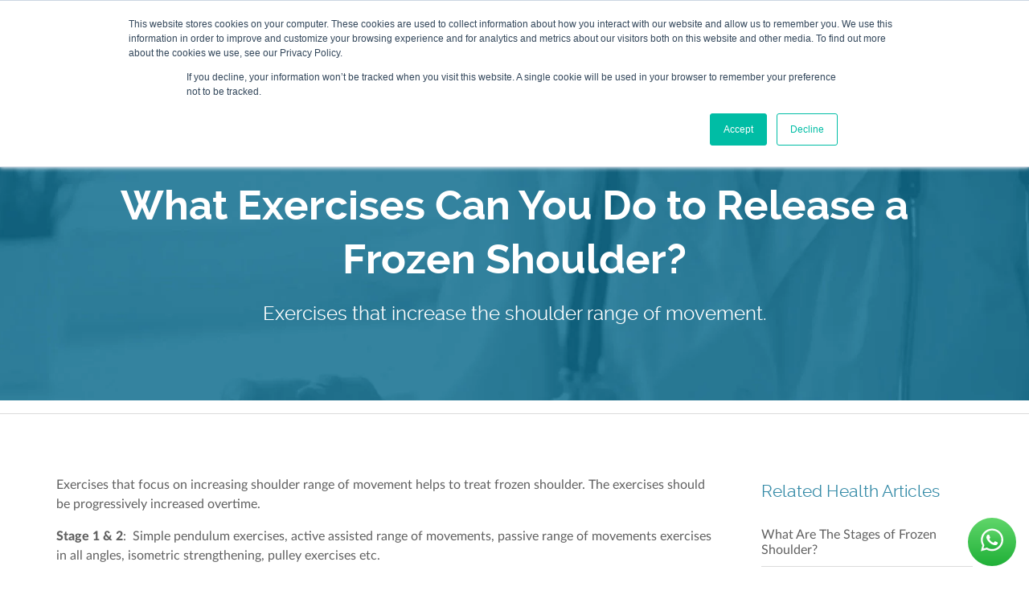

--- FILE ---
content_type: text/html; charset=UTF-8
request_url: https://www.otandp.com/exercises-for-frozen-shoulder
body_size: 13750
content:
<!doctype html><!--[if lt IE 7]> <html class="no-js lt-ie9 lt-ie8 lt-ie7" lang="en" > <![endif]--><!--[if IE 7]>    <html class="no-js lt-ie9 lt-ie8" lang="en" >        <![endif]--><!--[if IE 8]>    <html class="no-js lt-ie9" lang="en" >               <![endif]--><!--[if gt IE 8]><!--><html class="no-js" lang="en"><!--<![endif]--><head>
    <meta charset="utf-8">
    <meta http-equiv="X-UA-Compatible" content="IE=edge,chrome=1">
    <meta name="author" content="OT&amp;P Healthcare">
    <meta name="description" content="Engage in exercises that enhance shoulder range of motion as an effective approach to alleviate the pain and restriction caused by a frozen shoulder.">
    <meta name="generator" content="HubSpot">
    <title>What Exercises Can You Do to Release a Frozen Shoulder? - OT&amp;P Knowledgebase</title>
    <link rel="shortcut icon" href="https://www.otandp.com/hubfs/OT%26PLogo.ico">
    
<meta name="viewport" content="width=device-width, initial-scale=1">

    
    <meta property="og:description" content="Engage in exercises that enhance shoulder range of motion as an effective approach to alleviate the pain and restriction caused by a frozen shoulder.">
    <meta property="og:title" content="What Exercises Can You Do to Release a Frozen Shoulder? - OT&amp;P Knowledgebase">
    <meta name="twitter:description" content="Engage in exercises that enhance shoulder range of motion as an effective approach to alleviate the pain and restriction caused by a frozen shoulder.">
    <meta name="twitter:title" content="What Exercises Can You Do to Release a Frozen Shoulder? - OT&amp;P Knowledgebase">

    

    
    <style>
a.cta_button{-moz-box-sizing:content-box !important;-webkit-box-sizing:content-box !important;box-sizing:content-box !important;vertical-align:middle}.hs-breadcrumb-menu{list-style-type:none;margin:0px 0px 0px 0px;padding:0px 0px 0px 0px}.hs-breadcrumb-menu-item{float:left;padding:10px 0px 10px 10px}.hs-breadcrumb-menu-divider:before{content:'›';padding-left:10px}.hs-featured-image-link{border:0}.hs-featured-image{float:right;margin:0 0 20px 20px;max-width:50%}@media (max-width: 568px){.hs-featured-image{float:none;margin:0;width:100%;max-width:100%}}.hs-screen-reader-text{clip:rect(1px, 1px, 1px, 1px);height:1px;overflow:hidden;position:absolute !important;width:1px}
</style>

<link rel="stylesheet" href="https://www.otandp.com/hubfs/hub_generated/module_assets/1/159915617383/1751003541986/module_promo-banner-global.min.css">
<link rel="stylesheet" href="https://7052064.fs1.hubspotusercontent-na1.net/hubfs/7052064/hub_generated/module_assets/1/-2712622/1768583291624/module_search_input.min.css">

<style>
  #hs_cos_wrapper_module_661573012 .hs-search-field__bar>form { border-radius:px; }

#hs_cos_wrapper_module_661573012 .hs-search-field__bar>form>label {}

#hs_cos_wrapper_module_661573012 .hs-search-field__bar>form>.hs-search-field__input { border-radius:px; }

#hs_cos_wrapper_module_661573012 .hs-search-field__button { border-radius:px; }

#hs_cos_wrapper_module_661573012 .hs-search-field__button:hover,
#hs_cos_wrapper_module_661573012 .hs-search-field__button:focus {}

#hs_cos_wrapper_module_661573012 .hs-search-field__button:active {}

#hs_cos_wrapper_module_661573012 .hs-search-field--open .hs-search-field__suggestions { border-radius:px; }

#hs_cos_wrapper_module_661573012 .hs-search-field--open .hs-search-field__suggestions a {}

#hs_cos_wrapper_module_661573012 .hs-search-field--open .hs-search-field__suggestions a:hover {}

</style>

<link rel="stylesheet" href="https://www.otandp.com/hubfs/hub_generated/template_assets/1/30301907334/1743428310996/template_slick.min.css">
<link rel="stylesheet" href="https://www.otandp.com/hubfs/hub_generated/template_assets/1/80289648684/1743428332517/template__header_2022-07-27.min.css">
<link rel="stylesheet" href="https://www.otandp.com/hubfs/hub_generated/module_assets/1/80287962295/1743507606123/module_header-menu-addon_27-07-2022.min.css">
<link rel="stylesheet" href="https://www.otandp.com/hubfs/hub_generated/module_assets/1/56222021791/1743507561559/module_Knowledge_Base_-_Notice_Block.min.css">
<link rel="stylesheet" href="https://www.otandp.com/hubfs/hub_generated/template_assets/1/8433927110/1743428306163/template_magnific-popup.min.css">
<link rel="stylesheet" href="https://www.otandp.com/hubfs/hub_generated/module_assets/1/14274669998/1751011755023/module_Page_Links_List.min.css">
<link rel="stylesheet" href="https://www.otandp.com/hubfs/hub_generated/module_assets/1/56223493022/1743507563583/module_Knowledge_Base_-_Sidebar_Blogs.min.css">
<link rel="stylesheet" href="https://www.otandp.com/hubfs/hub_generated/module_assets/1/32897984112/1743507475065/module_Sidebar_CTA.min.css">
<link rel="stylesheet" href="https://www.otandp.com/hubfs/hub_generated/template_assets/1/79890040701/1743428323712/template__colors.min.css">
<link rel="stylesheet" href="https://www.otandp.com/hubfs/hub_generated/template_assets/1/79897022303/1743428324359/template__grid.min.css">
<link rel="stylesheet" href="https://www.otandp.com/hubfs/hub_generated/template_assets/1/79887658893/1743428345905/template__utilities.min.css">
<link rel="stylesheet" href="https://www.otandp.com/hubfs/hub_generated/module_assets/1/79897869853/1768545418575/module_footer-2022-temp.min.css">

<style>
  footer#footer-wrapper{
    background-image: url(https://www.otandp.com/hubfs/website-2022/img/img-footer-bg.svg);
    background-size: cover;
    background-position: center;
    background-repeat: norepeat;
  }
</style>


    
  <script data-search_input-config="config_module_661573012" type="application/json">
  {
    "autosuggest_results_message": "Results for \u201C[[search_term]]\u201D",
    "autosuggest_no_results_message": "There are no autosuggest results for \u201C[[search_term]]\u201D",
    "sr_empty_search_field_message": "There are no suggestions because the search field is empty.",
    "sr_autosuggest_results_message": "There are currently [[number_of_results]] auto-suggested results for [[search_term]]. Navigate to the results list by pressing the down arrow key, or press return to search for all results.",
    "sr_search_field_aria_label": "This is a search field with an auto-suggest feature attached.",
    "sr_search_button_aria_label": "Search"
  }
  </script>

  <script id="hs-search-input__valid-content-types" type="application/json">
    [
      
        "SITE_PAGE",
      
        "LANDING_PAGE",
      
        "BLOG_POST",
      
        "LISTING_PAGE",
      
        "KNOWLEDGE_ARTICLE",
      
        "HS_CASE_STUDY"
      
    ]
  </script>


    
<!--  Added by GoogleAnalytics integration -->
<script>
var _hsp = window._hsp = window._hsp || [];
_hsp.push(['addPrivacyConsentListener', function(consent) { if (consent.allowed || (consent.categories && consent.categories.analytics)) {
  (function(i,s,o,g,r,a,m){i['GoogleAnalyticsObject']=r;i[r]=i[r]||function(){
  (i[r].q=i[r].q||[]).push(arguments)},i[r].l=1*new Date();a=s.createElement(o),
  m=s.getElementsByTagName(o)[0];a.async=1;a.src=g;m.parentNode.insertBefore(a,m)
})(window,document,'script','//www.google-analytics.com/analytics.js','ga');
  ga('create','UA-146643268-1','auto');
  ga('send','pageview');
}}]);
</script>

<!-- /Added by GoogleAnalytics integration -->

<!--  Added by GoogleAnalytics4 integration -->
<script>
var _hsp = window._hsp = window._hsp || [];
window.dataLayer = window.dataLayer || [];
function gtag(){dataLayer.push(arguments);}

var useGoogleConsentModeV2 = true;
var waitForUpdateMillis = 1000;


if (!window._hsGoogleConsentRunOnce) {
  window._hsGoogleConsentRunOnce = true;

  gtag('consent', 'default', {
    'ad_storage': 'denied',
    'analytics_storage': 'denied',
    'ad_user_data': 'denied',
    'ad_personalization': 'denied',
    'wait_for_update': waitForUpdateMillis
  });

  if (useGoogleConsentModeV2) {
    _hsp.push(['useGoogleConsentModeV2'])
  } else {
    _hsp.push(['addPrivacyConsentListener', function(consent){
      var hasAnalyticsConsent = consent && (consent.allowed || (consent.categories && consent.categories.analytics));
      var hasAdsConsent = consent && (consent.allowed || (consent.categories && consent.categories.advertisement));

      gtag('consent', 'update', {
        'ad_storage': hasAdsConsent ? 'granted' : 'denied',
        'analytics_storage': hasAnalyticsConsent ? 'granted' : 'denied',
        'ad_user_data': hasAdsConsent ? 'granted' : 'denied',
        'ad_personalization': hasAdsConsent ? 'granted' : 'denied'
      });
    }]);
  }
}

gtag('js', new Date());
gtag('set', 'developer_id.dZTQ1Zm', true);
gtag('config', 'G-SPQC1HVB5Y');
</script>
<script async src="https://www.googletagmanager.com/gtag/js?id=G-SPQC1HVB5Y"></script>

<!-- /Added by GoogleAnalytics4 integration -->

<!--  Added by GoogleTagManager integration -->
<script>
var _hsp = window._hsp = window._hsp || [];
window.dataLayer = window.dataLayer || [];
function gtag(){dataLayer.push(arguments);}

var useGoogleConsentModeV2 = true;
var waitForUpdateMillis = 1000;



var hsLoadGtm = function loadGtm() {
    if(window._hsGtmLoadOnce) {
      return;
    }

    if (useGoogleConsentModeV2) {

      gtag('set','developer_id.dZTQ1Zm',true);

      gtag('consent', 'default', {
      'ad_storage': 'denied',
      'analytics_storage': 'denied',
      'ad_user_data': 'denied',
      'ad_personalization': 'denied',
      'wait_for_update': waitForUpdateMillis
      });

      _hsp.push(['useGoogleConsentModeV2'])
    }

    (function(w,d,s,l,i){w[l]=w[l]||[];w[l].push({'gtm.start':
    new Date().getTime(),event:'gtm.js'});var f=d.getElementsByTagName(s)[0],
    j=d.createElement(s),dl=l!='dataLayer'?'&l='+l:'';j.async=true;j.src=
    'https://www.googletagmanager.com/gtm.js?id='+i+dl;f.parentNode.insertBefore(j,f);
    })(window,document,'script','dataLayer','GTM-PK9H9TN');

    window._hsGtmLoadOnce = true;
};

_hsp.push(['addPrivacyConsentListener', function(consent){
  if(consent.allowed || (consent.categories && consent.categories.analytics)){
    hsLoadGtm();
  }
}]);

</script>

<!-- /Added by GoogleTagManager integration -->

    <link rel="canonical" href="https://www.otandp.com/exercises-for-frozen-shoulder">



<!-- Google Search Console -->

<meta name="google-site-verification" content="bk18aUHcXyUCqAaVPg-8k2hDO7zQxHAKqswas7yl1Ig">
<!-- End Google Search Console -->

<!-- Google AdSense -->

<meta name="google-adsense-account" content="ca-pub-9981123862965540">
<!-- End Google AdSense -->

<!-- Ahrefs -->
<meta name="ahrefs-site-verification" content="0d72580afdbfabfb71c3e3af3e61de6893a6e9ec372470467273314301d032f0">
<!-- End Ahrefs -->


<meta property="og:type" content="website">
<script async custom-element="amp-iframe" src="https://cdn.ampproject.org/v0/amp-iframe-0.1.js"></script>




<!-- Start SmartBanner configuration -->
<meta name="apple-itunes-app" content="app-id=1600876085">

<meta name="smartbanner:title" content="OT&amp;P Digital">
<meta name="smartbanner:author" content="OT&amp;P Limited">
<meta name="smartbanner:price" content="FREE">
<meta name="smartbanner:price-suffix-apple" content=" - On the App Store">
<meta name="smartbanner:price-suffix-google" content=" - In Google Play">
<meta name="smartbanner:icon-apple" content="https://is2-ssl.mzstatic.com/image/thumb/Purple112/v4/e4/ad/9f/e4ad9faa-3e43-5e8e-f2f2-ba9a0ec6968f/AppIcon-prod-0-0-1x_U007emarketing-0-0-0-7-0-0-sRGB-0-0-0-GLES2_U002c0-512MB-85-220-0-0.png/246x0w.webp">
<meta name="smartbanner:icon-google" content="https://play-lh.googleusercontent.com/6zhjlMPNoIIYQ90JE4ZGfldbQUBNPsGe4NuMOePkAxYcazpveFHAwuCnKa4Nc-kYeD0=w240-h480-rw">
<meta name="smartbanner:button" content="VIEW">
<meta name="smartbanner:button-url-apple" content="https://apps.apple.com/hk/app/ot-p-digital/id1600876085?l=en">
<meta name="smartbanner:button-url-google" content="https://play.google.com/store/apps/details?id=com.otandp.digital">
<meta name="smartbanner:enabled-platforms" content="android,ios">
<meta name="smartbanner:close-label" content="Close">
<meta name="smartbanner:exclude-user-agent-regex" content="^.*(Version).*Safari">

<!-- End SmartBanner configuration -->



<!-- Google Tag Manager -->
<script async src="https://www.googletagmanager.com/gtag/js?id=AW-974248058"></script>
<script>
  window.dataLayer = window.dataLayer || [];
  function gtag(){dataLayer.push(arguments);}
  gtag('js', new Date());

  gtag('config', 'AW-974248058');
</script>
<script>
window.addEventListener("load", function(){
    document.querySelectorAll('a[href*="tel:"]').forEach((e)=>{
    e.addEventListener('click', function() {
  gtag('event', 'conversion', {'send_to': 'AW-974248058/1LPnCLmQtp0aEPqwx9AD'});
    });
  })
});
</script>
<!-- End Google Tag Manager -->

<meta property="og:url" content="https://www.otandp.com/exercises-for-frozen-shoulder">
<meta name="twitter:card" content="summary">
<meta http-equiv="content-language" content="en">
<link rel="stylesheet" href="//7052064.fs1.hubspotusercontent-na1.net/hubfs/7052064/hub_generated/template_assets/DEFAULT_ASSET/1768583176902/template_layout.min.css">


<link rel="stylesheet" href="https://www.otandp.com/hubfs/hub_generated/template_assets/1/6746982492/1751008725484/template_o2-2018-12.min.css">
<link rel="stylesheet" href="https://www.otandp.com/hubfs/hub_generated/template_assets/1/6754883605/1743428310280/template_fontawesome.min.css">


    <link rel="preconnect" href="https://kit.fontawesome.com">
<link rel="preconnect" href="https://www.googletagmanager.com">
<link rel="preconnect" href="https://www.google-analytics.com">
<link rel="preconnect" href="https://pagead2.googlesyndication.com">

<link rel="dns-prefetch" href="https://kit.fontawesome.com">
<link rel="dns-prefetch" href="https://www.googletagmanager.com">
<link rel="dns-prefetch" href="https://www.google-analytics.com">
<link rel="dns-prefetch" href="https://pagead2.googlesyndication.com">

<script defer src="https://kit.fontawesome.com/cf0f163ed8.js" crossorigin="anonymous"></script>
    

</head>
<body class="   hs-content-id-61998547003 hs-site-page page " style="">
<!--  Added by GoogleTagManager integration -->
<noscript><iframe src="https://www.googletagmanager.com/ns.html?id=GTM-PK9H9TN" height="0" width="0" style="display:none;visibility:hidden"></iframe></noscript>

<!-- /Added by GoogleTagManager integration -->

    <div class="header-container-wrapper">
    <div class="header-container container-fluid">

<div class="row-fluid-wrapper row-depth-1 row-number-1 ">
<div class="row-fluid ">
<div class="span12 widget-span widget-type-custom_widget " style="" data-widget-type="custom_widget" data-x="0" data-w="12">
<div id="hs_cos_wrapper_module_16563977352141213" class="hs_cos_wrapper hs_cos_wrapper_widget hs_cos_wrapper_type_module" style="" data-hs-cos-general-type="widget" data-hs-cos-type="module"></div>

</div><!--end widget-span -->
</div><!--end row-->
</div><!--end row-wrapper -->

<div class="row-fluid-wrapper row-depth-1 row-number-2 ">
<div class="row-fluid ">
<div class="span12 widget-span widget-type-global_group " style="" data-widget-type="global_group" data-x="0" data-w="12">
<div class="" data-global-widget-path="generated_global_groups/80295166770.html"><div class="row-fluid-wrapper row-depth-1 row-number-1 ">
<div class="row-fluid ">
<div class="span12 widget-span widget-type-custom_widget " style="" data-widget-type="custom_widget" data-x="0" data-w="12">
<div id="hs_cos_wrapper_module_170989101382730" class="hs_cos_wrapper hs_cos_wrapper_widget hs_cos_wrapper_type_module" style="" data-hs-cos-general-type="widget" data-hs-cos-type="module"></div>

</div><!--end widget-span -->
</div><!--end row-->
</div><!--end row-wrapper -->

<div class="row-fluid-wrapper row-depth-1 row-number-2 ">
<div class="row-fluid ">
<div id="top-nav-container" class="span12 widget-span widget-type-cell " style="" data-widget-type="cell" data-x="0" data-w="12">

<div class="row-fluid-wrapper row-depth-1 row-number-3 ">
<div class="row-fluid ">
<div class="span12 widget-span widget-type-cell " style="" data-widget-type="cell" data-x="0" data-w="12">

<div class="row-fluid-wrapper row-depth-1 row-number-4 ">
<div class="row-fluid ">
<div class="span2 widget-span widget-type-custom_widget " style="" data-widget-type="custom_widget" data-x="0" data-w="2">
<div id="hs_cos_wrapper_module_1675070050907168" class="hs_cos_wrapper hs_cos_wrapper_widget hs_cos_wrapper_type_module" style="" data-hs-cos-general-type="widget" data-hs-cos-type="module"><div class="widget-type-logo">
<a href="/?hsLang=en">
<img src="https://www.otandp.com/hubfs/website-2022/logo-rgb.svg" alt="OT&amp;P Logo">
</a>
</div></div>

</div><!--end widget-span -->
<div class="span10 widget-span widget-type-custom_widget primary-nav-container" style="" data-widget-type="custom_widget" data-x="2" data-w="10">
<div id="hs_cos_wrapper_module_1675070043704156" class="hs_cos_wrapper hs_cos_wrapper_widget hs_cos_wrapper_type_module" style="" data-hs-cos-general-type="widget" data-hs-cos-type="module">


<span id="hs_cos_wrapper_module_1675070043704156_main_menu" class="hs_cos_wrapper hs_cos_wrapper_widget hs_cos_wrapper_type_menu" style="" data-hs-cos-general-type="widget" data-hs-cos-type="menu"><div id="hs_menu_wrapper_module_1675070043704156_main_menu" class="hs-menu-wrapper active-branch flyouts hs-menu-flow-horizontal" role="navigation" data-sitemap-name="Default" data-menu-id="71069903279" aria-label="Navigation Menu">
 <ul role="menu">
  <li class="hs-menu-item hs-menu-depth-1 hs-item-has-children" role="none"><a href="javascript:;" aria-haspopup="true" aria-expanded="false" role="menuitem">About</a>
   <ul role="menu" class="hs-menu-children-wrapper">
    <li class="hs-menu-item hs-menu-depth-2" role="none"><a href="https://www.otandp.com/about" role="menuitem">About Us</a></li>
    <li class="hs-menu-item hs-menu-depth-2" role="none"><a href="https://www.otandp.com/about/standards" role="menuitem">Our Standards</a></li>
    <li class="hs-menu-item hs-menu-depth-2" role="none"><a href="https://www.otandp.com/about/history" role="menuitem">History</a></li>
    <li class="hs-menu-item hs-menu-depth-2" role="none"><a href="https://www.otandp.com/about/csr" role="menuitem">Community Initiatives</a></li>
    <li class="hs-menu-item hs-menu-depth-2" role="none"><a href="https://www.otandp.com/management-team/" role="menuitem">Management Team</a></li>
    <li class="hs-menu-item hs-menu-depth-2" role="none"><a href="https://www.otandp.com/about/careers" role="menuitem">Careers</a></li>
   </ul></li>
  <li class="hs-menu-item hs-menu-depth-1 hs-item-has-children" role="none"><a href="javascript:;" aria-haspopup="true" aria-expanded="false" role="menuitem">Our Clinics</a>
   <ul role="menu" class="hs-menu-children-wrapper">
    <li class="hs-menu-item hs-menu-depth-2" role="none"><a href="javascript:;" role="menuitem"><span>Patient service categories</span></a></li>
    <li class="hs-menu-item hs-menu-depth-2 hs-item-has-children" role="none"><a href="https://www.otandp.com/services/general-practitioner-family-medicine" role="menuitem">Family Medicine</a>
     <ul role="menu" class="hs-menu-children-wrapper">
      <li class="hs-menu-item hs-menu-depth-3 hs-item-has-children" role="none"><a href="javascript:;" role="menuitem">Our Clinics</a>
       <ul role="menu" class="hs-menu-children-wrapper">
        <li class="hs-menu-item hs-menu-depth-4 hs-item-has-children" role="none"><a href="https://www.otandp.com/clinics/central-general-practice-clinic" role="menuitem">
          <div class="dropdown-menu-header"> 
           <img src="https://www.otandp.com/hubfs/images/menu/Central%20GP%20Clinic%20menu%20bar.jpeg" loading="lazy" alt="The interior of OT&amp;P’s general practice clinic in Central"> Central General Practice 
          </div></a>
         <ul role="menu" class="hs-menu-children-wrapper">
          <li class="hs-menu-item hs-menu-depth-5" role="none"><a href="javascript:;" role="menuitem">5/F, Century Square, <br>1 D’Aguilar Street, Central, HK</a></li>
         </ul></li>
        <li class="hs-menu-item hs-menu-depth-4 hs-item-has-children" role="none"><a href="https://www.otandp.com/clinics/repulse-bay-clinic" role="menuitem">
          <div class="dropdown-menu-header">
           <img src="https://www.otandp.com/hubfs/images/menu/img-menu-rb.jpeg" loading="lazy" alt="The interior of OT&amp;P’s Repulse Bay clinic">Repulse Bay 
          </div></a>
         <ul role="menu" class="hs-menu-children-wrapper">
          <li class="hs-menu-item hs-menu-depth-5" role="none"><a href="javascript:;" role="menuitem">Shop 212, The Pulse, <br>28 Beach Road, Repulse Bay, HK</a></li>
         </ul></li>
        <li class="hs-menu-item hs-menu-depth-4 hs-item-has-children" role="none"><a href="https://www.otandp.com/clinics/clearwater-bay-clinic" role="menuitem">
          <div class="dropdown-menu-header">
           <img src="https://www.otandp.com/hubfs/images/menu/clearwater%20bay%20menu%20bar.jpeg" loading="lazy" alt="Clearwater Bay OT&amp;P Clinic Interior">Clearwater Bay 
          </div></a>
         <ul role="menu" class="hs-menu-children-wrapper">
          <li class="hs-menu-item hs-menu-depth-5" role="none"><a href="javascript:;" role="menuitem">1/F, Razor Hill Dairy Farm Shopping Centre, Clearwater Bay Road, Pik Uk, New Territories, HK</a></li>
         </ul></li>
       </ul></li>
     </ul></li>
    <li class="hs-menu-item hs-menu-depth-2 hs-item-has-children" role="none"><a href="https://bodyworx.otandp.com" role="menuitem">Physiotherapy</a>
     <ul role="menu" class="hs-menu-children-wrapper">
      <li class="hs-menu-item hs-menu-depth-3 hs-item-has-children" role="none"><a href="javascript:;" role="menuitem">Our Clinics</a>
       <ul role="menu" class="hs-menu-children-wrapper">
        <li class="hs-menu-item hs-menu-depth-4 hs-item-has-children" role="none"><a href="https://www.otandp.com/clinics/bodyworx-physiotherapy-clinic" role="menuitem">
          <div class="dropdown-menu-header">
           <img src="https://www.otandp.com/hubfs/Bodyworx%20menu%20image.jpeg" loading="lazy" alt="A physiotherapist conducting physiotherapy on a patient at the BodyWorX facility at OT&amp;P">BodyWorX Clinic
          </div></a>
         <ul role="menu" class="hs-menu-children-wrapper">
          <li class="hs-menu-item hs-menu-depth-5" role="none"><a href="javascript:;" role="menuitem">6/F, Century Square, <br>1 D’Aguilar Street, Central, HK</a></li>
         </ul></li>
        <li class="hs-menu-item hs-menu-depth-4 hs-item-has-children" role="none"><a href="https://www.otandp.com/clinics/repulse-bay-clinic" role="menuitem">
          <div class="dropdown-menu-header">
           <img src="https://www.otandp.com/hubfs/images/menu/img-menu-rb.jpeg" loading="lazy" alt="The interior of OT&amp;P’s Repulse Bay clinic">Repulse Bay 
          </div></a>
         <ul role="menu" class="hs-menu-children-wrapper">
          <li class="hs-menu-item hs-menu-depth-5" role="none"><a href="javascript:;" role="menuitem">Shop 212, The Pulse, <br>28 Beach Road, Repulse Bay, HK</a></li>
         </ul></li>
        <li class="hs-menu-item hs-menu-depth-4 hs-item-has-children" role="none"><a href="https://www.otandp.com/clinics/central-specialists-clinic" role="menuitem">
          <div class="dropdown-menu-header">
           <img src="https://www.otandp.com/hubfs/central%20specialist%20clinic%20menu%20pic%20cropped.jpeg" loading="lazy" alt="The interior of a clinic examination room at OT&amp;P surrounded by state-of-the-art healthcare equipment">Central Specialist Clinic
          </div></a>
         <ul role="menu" class="hs-menu-children-wrapper">
          <li class="hs-menu-item hs-menu-depth-5" role="none"><a href="javascript:;" role="menuitem">20/F, Century Square, <br>1 D’Aguilar Street, Central, HK</a></li>
         </ul></li>
        <li class="hs-menu-item hs-menu-depth-4 hs-item-has-children" role="none"><a href="https://www.otandp.com/clinics/clearwater-bay-clinic" role="menuitem">
          <div class="dropdown-menu-header"> 
           <img src="https://www.otandp.com/hubfs/images/menu/clearwater%20bay%20menu%20bar.jpeg" loading="lazy" alt="Clearwater Bay OT&amp;P Clinic Interior">Clearwater Bay 
          </div></a>
         <ul role="menu" class="hs-menu-children-wrapper">
          <li class="hs-menu-item hs-menu-depth-5" role="none"><a href="javascript:;" role="menuitem">1/F, Razor Hill Dairy Farm Shopping Centre, Clearwater Bay Road, Pik Uk, New Territories, HK</a></li>
         </ul></li>
       </ul></li>
     </ul></li>
    <li class="hs-menu-item hs-menu-depth-2 hs-item-has-children" role="none"><a href="https://www.otandp.com/services/mindworx-mental-health" role="menuitem">Mental Health</a>
     <ul role="menu" class="hs-menu-children-wrapper">
      <li class="hs-menu-item hs-menu-depth-3 hs-item-has-children" role="none"><a href="javascript:;" role="menuitem">Our Clinics</a>
       <ul role="menu" class="hs-menu-children-wrapper">
        <li class="hs-menu-item hs-menu-depth-4 hs-item-has-children" role="none"><a href="https://www.otandp.com/clinics/mindworx-mental-health-clinic" role="menuitem">
          <div class="dropdown-menu-header">
           <img src="https://www.otandp.com/hubfs/images/menu/img-menu-mindworx.jpg" loading="lazy" alt="The interior of the MindWorX waiting room for patients">MindWorX Clinic
          </div></a>
         <ul role="menu" class="hs-menu-children-wrapper">
          <li class="hs-menu-item hs-menu-depth-5" role="none"><a href="javascript:;" role="menuitem">Rooms 2205–6, 22/F, New World Tower I, 16–18 Queen’s Road Central, HK</a></li>
         </ul></li>
        <li class="hs-menu-item hs-menu-depth-4 hs-item-has-children" role="none"><a href="https://www.otandp.com/clinics/repulse-bay-clinic" role="menuitem">
          <div class="dropdown-menu-header">
           <img src="https://www.otandp.com/hubfs/images/menu/img-menu-rb.jpeg" loading="lazy" alt="The interior of OT&amp;P’s Repulse Bay clinic">Repulse Bay 
          </div></a>
         <ul role="menu" class="hs-menu-children-wrapper">
          <li class="hs-menu-item hs-menu-depth-5" role="none"><a href="javascript:;" role="menuitem">Shop 212, The Pulse, <br>28 Beach Road, Repulse Bay, HK</a></li>
         </ul></li>
        <li class="hs-menu-item hs-menu-depth-4 hs-item-has-children" role="none"><a href="https://www.otandp.com/clinics/clearwater-bay-clinic" role="menuitem">
          <div class="dropdown-menu-header"> 
           <img src="https://www.otandp.com/hubfs/images/menu/clearwater%20bay%20menu%20bar.jpeg" loading="lazy" alt="Clearwater Bay OT&amp;P Clinic Interior">Clearwater Bay 
          </div></a>
         <ul role="menu" class="hs-menu-children-wrapper">
          <li class="hs-menu-item hs-menu-depth-5" role="none"><a href="javascript:;" role="menuitem">1/F, Razor Hill Dairy Farm Shopping Centre, Clearwater Bay Road, Pik Uk, New Territories, HK</a></li>
         </ul></li>
       </ul></li>
     </ul></li>
    <li class="hs-menu-item hs-menu-depth-2 hs-item-has-children" role="none"><a href="https://www.otandp.com/clinics/central-specialists-clinic" role="menuitem">Specialist Medicine</a>
     <ul role="menu" class="hs-menu-children-wrapper">
      <li class="hs-menu-item hs-menu-depth-3 hs-item-has-children" role="none"><a href="javascript:;" role="menuitem">Our Clinics</a>
       <ul role="menu" class="hs-menu-children-wrapper">
        <li class="hs-menu-item hs-menu-depth-4 hs-item-has-children" role="none"><a href="https://www.otandp.com/clinics/central-specialists-clinic" role="menuitem">
          <div class="dropdown-menu-header">
           <img src="https://www.otandp.com/hubfs/central%20specialist%20clinic%20menu%20pic%20cropped.jpeg" loading="lazy" alt="The interior of a clinic examination room at OT&amp;P surrounded by state-of-the-art healthcare equipment">Central Specialist Clinic
          </div></a>
         <ul role="menu" class="hs-menu-children-wrapper">
          <li class="hs-menu-item hs-menu-depth-5" role="none"><a href="javascript:;" role="menuitem">20/F, Century Square, <br>1 D’Aguilar Street, Central, HK</a></li>
         </ul></li>
        <li class="hs-menu-item hs-menu-depth-4" role="none"><a href="https://www.otandp.com/partner-clinics-in-hong-kong" role="menuitem">
          <div class="dropdown-menu-header">
           <img src="https://www.otandp.com/hubfs/Satellite%20Clinics/Dr%20Terry%20Hung%20Reception-1.jpg" loading="lazy" alt="The interior of OT&amp;P's Partner Clinics reception lobby">Partner Clinics
          </div></a></li>
       </ul></li>
     </ul></li>
    <li class="hs-menu-item hs-menu-depth-2 hs-item-has-children" role="none"><a href="https://annerley.otandp.com" role="menuitem">Pregnancy &amp; Midwifery</a>
     <ul role="menu" class="hs-menu-children-wrapper">
      <li class="hs-menu-item hs-menu-depth-3 hs-item-has-children" role="none"><a href="javascript:;" role="menuitem">Our Clinics</a>
       <ul role="menu" class="hs-menu-children-wrapper">
        <li class="hs-menu-item hs-menu-depth-4 hs-item-has-children" role="none"><a href="https://www.otandp.com/clinics/family-clinic" role="menuitem">
          <div class="dropdown-menu-header">
           <img src="https://www.otandp.com/hubfs/images/menu/Family%20Clinic%20menu%20bar.jpeg" loading="lazy" alt="The interior of the patient lounge area at OT&amp;P’s Family Clinic">Family Clinic
          </div></a>
         <ul role="menu" class="hs-menu-children-wrapper">
          <li class="hs-menu-item hs-menu-depth-5" role="none"><a href="javascript:;" role="menuitem">LG/F, Century Square, <br> 1 D'Aguilar St, Central, HK</a></li>
         </ul></li>
        <li class="hs-menu-item hs-menu-depth-4 hs-item-has-children" role="none"><a href="https://www.otandp.com/clinics/family-clinic" role="menuitem">
          <div class="dropdown-menu-header">
           <img src="https://www.otandp.com/hubfs/images/menu/img-menu-cwb.jpeg" loading="lazy" alt="The entrance and reception area of OT&amp;P’s Annerley Midwives Clinic">OT&amp;P Annerley Midwives Clinic
          </div></a>
         <ul role="menu" class="hs-menu-children-wrapper">
          <li class="hs-menu-item hs-menu-depth-5" role="none"><a href="javascript:;" role="menuitem">LG/F, Century Square, <br> 1 D'Aguilar St, Central, HK</a></li>
         </ul></li>
       </ul></li>
     </ul></li>
    <li class="hs-menu-item hs-menu-depth-2 hs-item-has-children" role="none"><a href="https://www.otandp.com/womens-health" role="menuitem">Women's Health</a>
     <ul role="menu" class="hs-menu-children-wrapper">
      <li class="hs-menu-item hs-menu-depth-3 hs-item-has-children" role="none"><a href="javascript:;" role="menuitem">Our Clinics</a>
       <ul role="menu" class="hs-menu-children-wrapper">
        <li class="hs-menu-item hs-menu-depth-4 hs-item-has-children" role="none"><a href="https://www.otandp.com/clinics/family-clinic" role="menuitem">
          <div class="dropdown-menu-header">
           <img src="https://www.otandp.com/hubfs/images/menu/Family%20Clinic%20menu%20bar.jpeg" loading="lazy" alt="The interior of the patient lounge area at OT&amp;P’s Family Clinic">Family Clinic
          </div></a>
         <ul role="menu" class="hs-menu-children-wrapper">
          <li class="hs-menu-item hs-menu-depth-5" role="none"><a href="javascript:;" role="menuitem">LG/F, Century Square, <br> 1 D'Aguilar St, Central, HK</a></li>
         </ul></li>
        <li class="hs-menu-item hs-menu-depth-4 hs-item-has-children" role="none"><a href="https://www.otandp.com/clinics/central-general-practice-clinic" role="menuitem">
          <div class="dropdown-menu-header"> 
           <img src="https://www.otandp.com/hubfs/images/menu/Central%20GP%20Clinic%20menu%20bar.jpeg" loading="lazy" alt="The interior of OT&amp;P’s general practice clinic in Central"> Central General Practice 
          </div></a>
         <ul role="menu" class="hs-menu-children-wrapper">
          <li class="hs-menu-item hs-menu-depth-5" role="none"><a href="javascript:;" role="menuitem">5/F, Century Square, <br>1 D’Aguilar Street, Central, HK</a></li>
         </ul></li>
        <li class="hs-menu-item hs-menu-depth-4 hs-item-has-children" role="none"><a href="https://www.otandp.com/clinics/repulse-bay-clinic" role="menuitem">
          <div class="dropdown-menu-header">
           <img src="https://www.otandp.com/hubfs/images/menu/img-menu-rb.jpeg" loading="lazy" alt="The interior of OT&amp;P’s Repulse Bay clinic">Repulse Bay 
          </div></a>
         <ul role="menu" class="hs-menu-children-wrapper">
          <li class="hs-menu-item hs-menu-depth-5" role="none"><a href="javascript:;" role="menuitem">Shop 212, The Pulse, <br>28 Beach Road, Repulse Bay, HK</a></li>
         </ul></li>
        <li class="hs-menu-item hs-menu-depth-4 hs-item-has-children" role="none"><a href="https://www.otandp.com/clinics/clearwater-bay-clinic" role="menuitem">
          <div class="dropdown-menu-header"> 
           <img src="https://www.otandp.com/hubfs/images/menu/clearwater%20bay%20menu%20bar.jpeg" loading="lazy" alt="Clearwater Bay OT&amp;P Clinic Interior">Clearwater Bay 
          </div></a>
         <ul role="menu" class="hs-menu-children-wrapper">
          <li class="hs-menu-item hs-menu-depth-5" role="none"><a href="javascript:;" role="menuitem">1/F, Razor Hill Dairy Farm Shopping Centre, Clearwater Bay Road, Pik Uk, New Territories, HK</a></li>
         </ul></li>
        <li class="hs-menu-item hs-menu-depth-4 hs-item-has-children" role="none"><a href="https://www.otandp.com/clinics/bodyworx-physiotherapy-clinic" role="menuitem">
          <div class="dropdown-menu-header">
           <img src="https://www.otandp.com/hubfs/Bodyworx%20menu%20image.jpeg" loading="lazy" alt="A physiotherapist conducting physiotherapy on a patient at the BodyWorX facility at OT&amp;P">BodyWorX Clinic
          </div></a>
         <ul role="menu" class="hs-menu-children-wrapper">
          <li class="hs-menu-item hs-menu-depth-5" role="none"><a href="javascript:;" role="menuitem">5/F, Century Square, <br>1 D’Aguilar Street, Central, HK</a></li>
         </ul></li>
        <li class="hs-menu-item hs-menu-depth-4 hs-item-has-children" role="none"><a href="https://www.otandp.com/clinics/central-specialists-clinic" role="menuitem">
          <div class="dropdown-menu-header">
           <img src="https://www.otandp.com/hubfs/central%20specialist%20clinic%20menu%20pic%20cropped.jpeg" loading="lazy" alt="The interior of a clinic examination room at OT&amp;P surrounded by state-of-the-art healthcare equipment">Central Specialist Clinic
          </div></a>
         <ul role="menu" class="hs-menu-children-wrapper">
          <li class="hs-menu-item hs-menu-depth-5" role="none"><a href="javascript:;" role="menuitem">20/F, Century Square, <br> 1 D’Aguilar Street, Central, HK</a></li>
         </ul></li>
        <li class="hs-menu-item hs-menu-depth-4 hs-item-has-children" role="none"><a href="https://www.otandp.com/clinics/mindworx-mental-health-clinic" role="menuitem">
          <div class="dropdown-menu-header">
           <img src="https://www.otandp.com/hubfs/images/menu/img-menu-mindworx.jpg" loading="lazy" alt="The interior of the MindWorX waiting room for patients">MindWorX Clinic
          </div></a>
         <ul role="menu" class="hs-menu-children-wrapper">
          <li class="hs-menu-item hs-menu-depth-5" role="none"><a href="javascript:;" role="menuitem">Rooms 2205–6, 22/F, New World Tower I, 16–18 Queen’s Road Central, HK</a></li>
         </ul></li>
        <li class="hs-menu-item hs-menu-depth-4 hs-item-has-children" role="none"><a href="https://www.otandp.com/clinics/family-clinic" role="menuitem">
          <div class="dropdown-menu-header">
           <img src="https://www.otandp.com/hubfs/images/menu/img-menu-cwb.jpeg" loading="lazy" alt="The entrance and reception area of OT&amp;P’s Annerly Midwifes Clinic">OT&amp;P Annerly Midwifes Clinic
          </div></a>
         <ul role="menu" class="hs-menu-children-wrapper">
          <li class="hs-menu-item hs-menu-depth-5" role="none"><a href="javascript:;" role="menuitem">LG/F, Century Square, <br> 1 D'Aguilar St, Central</a></li>
         </ul></li>
       </ul></li>
     </ul></li>
    <li class="hs-menu-item hs-menu-depth-2 hs-item-has-children" role="none"><a href="https://www.otandp.com/services/paediatrics" role="menuitem">Paediatrics</a>
     <ul role="menu" class="hs-menu-children-wrapper">
      <li class="hs-menu-item hs-menu-depth-3 hs-item-has-children" role="none"><a href="javascript:;" role="menuitem">Our Clinics</a>
       <ul role="menu" class="hs-menu-children-wrapper">
        <li class="hs-menu-item hs-menu-depth-4 hs-item-has-children" role="none"><a href="https://www.otandp.com/clinics/family-clinic" role="menuitem">
          <div class="dropdown-menu-header">
           <img src="https://www.otandp.com/hubfs/images/menu/Family%20Clinic%20menu%20bar.jpeg" loading="lazy">Family Clinic
          </div></a>
         <ul role="menu" class="hs-menu-children-wrapper">
          <li class="hs-menu-item hs-menu-depth-5" role="none"><a href="javascript:;" role="menuitem">LG/F, Century Square, <br> 1 D'Aguilar St, Central, HK</a></li>
         </ul></li>
        <li class="hs-menu-item hs-menu-depth-4 hs-item-has-children" role="none"><a href="https://www.otandp.com/clinics/repulse-bay-clinic" role="menuitem">
          <div class="dropdown-menu-header">
           <img src="https://www.otandp.com/hubfs/images/menu/img-menu-rb.jpeg" loading="lazy" alt="The interior of OT&amp;P’s Repulse Bay clinic">Repulse Bay 
          </div></a>
         <ul role="menu" class="hs-menu-children-wrapper">
          <li class="hs-menu-item hs-menu-depth-5" role="none"><a href="javascript:;" role="menuitem">Shop 212, The Pulse, <br>28 Beach Road, Repulse Bay, HK</a></li>
         </ul></li>
       </ul></li>
     </ul></li>
    <li class="hs-menu-item hs-menu-depth-2 hs-item-has-children" role="none"><a href="https://www.otandp.com/aesthetics-wellness" role="menuitem">Wellness</a>
     <ul role="menu" class="hs-menu-children-wrapper">
      <li class="hs-menu-item hs-menu-depth-3 hs-item-has-children" role="none"><a href="javascript:;" role="menuitem">Our Clinics</a>
       <ul role="menu" class="hs-menu-children-wrapper">
        <li class="hs-menu-item hs-menu-depth-4 hs-item-has-children" role="none"><a href="https://www.otandp.com/clinics/family-clinic" role="menuitem">
          <div class="dropdown-menu-header">
           <img src="https://www.otandp.com/hubfs/images/menu/Family%20Clinic%20menu%20bar.jpeg" loading="lazy" alt="The interior of the patient lounge area at OT&amp;P’s Family Clinic">Family Clinic
          </div></a>
         <ul role="menu" class="hs-menu-children-wrapper">
          <li class="hs-menu-item hs-menu-depth-5" role="none"><a href="javascript:;" role="menuitem">LG/F, Century Square, <br> 1 D'Aguilar St, Central, HK</a></li>
         </ul></li>
        <li class="hs-menu-item hs-menu-depth-4 hs-item-has-children" role="none"><a href="https://www.otandp.com/clinics/mindworx-mental-health-clinic" role="menuitem">
          <div class="dropdown-menu-header">
           <img src="https://www.otandp.com/hubfs/images/menu/img-menu-mindworx.jpg" loading="lazy" alt="The interior of the MindWorX waiting room for patients">MindWorX Clinic
          </div></a>
         <ul role="menu" class="hs-menu-children-wrapper">
          <li class="hs-menu-item hs-menu-depth-5" role="none"><a href="javascript:;" role="menuitem">Rooms 2205–6, 22/F, New World Tower I, 16–18 Queen’s Road Central, HK</a></li>
         </ul></li>
       </ul></li>
     </ul></li>
   </ul></li>
  <li class="hs-menu-item hs-menu-depth-1 hs-item-has-children" role="none"><a href="javascript:;" aria-haspopup="true" aria-expanded="false" role="menuitem">Packages</a>
   <ul role="menu" class="hs-menu-children-wrapper">
    <li class="hs-menu-item hs-menu-depth-2" role="none"><a href="https://www.otandp.com/longevity-services" role="menuitem">Longevity Packages</a></li>
    <li class="hs-menu-item hs-menu-depth-2" role="none"><a href="https://www.otandp.com/maternity-package/" role="menuitem">Pregnancy Packages</a></li>
    <li class="hs-menu-item hs-menu-depth-2" role="none"><a href="https://www.otandp.com/body-check/" role="menuitem">Body Check Packages</a></li>
    <li class="hs-menu-item hs-menu-depth-2" role="none"><a href="https://www.otandp.com/wellness-packages" role="menuitem">Wellness Packages</a></li>
    <li class="hs-menu-item hs-menu-depth-2" role="none"><a href="https://www.otandp.com/services/corporate-wellness" role="menuitem">Corporate Packages</a></li>
    <li class="hs-menu-item hs-menu-depth-2" role="none"><a href="https://www.otandp.com/services/paediatric-vaccination-and-check-ups" role="menuitem">Children Vaccine Packages</a></li>
   </ul></li>
  <li class="hs-menu-item hs-menu-depth-1 hs-item-has-children" role="none"><a href="javascript:;" aria-haspopup="true" aria-expanded="false" role="menuitem">Resources</a>
   <ul role="menu" class="hs-menu-children-wrapper">
    <li class="hs-menu-item hs-menu-depth-2" role="none"><a href="https://www.otandp.com/blog" role="menuitem">Blog</a></li>
    <li class="hs-menu-item hs-menu-depth-2" role="none"><a href="https://www.otandp.com/knowledge-base" role="menuitem">Health Information</a></li>
    <li class="hs-menu-item hs-menu-depth-2" role="none"><a href="https://www.otandp.com/womens-health/maternity-services/week-by-week-pregnancy-tracking" role="menuitem">Week-by-week Pregnancy Tracking</a></li>
    <li class="hs-menu-item hs-menu-depth-2" role="none"><a href="https://www.otandp.com/longevity-resource-centre-hong-kong" role="menuitem">Longevity Resources Centre</a></li>
    <li class="hs-menu-item hs-menu-depth-2" role="none"><a href="https://www.otandp.com/medicines-in-hong-kong" role="menuitem">Medicine A-Z</a></li>
    <li class="hs-menu-item hs-menu-depth-2" role="none"><a href="https://www.otandp.com/long-covid-resource-centre" role="menuitem">Long Covid Resources Centre </a></li>
    <li class="hs-menu-item hs-menu-depth-2" role="none"><a href="https://www.otandp.com/peace-of-mind-mindworx-podcast" role="menuitem">Peace Of Mind by MindWorX Podcast</a></li>
    <li class="hs-menu-item hs-menu-depth-2" role="none"><a href="https://www.otandp.com/otandp-digital-app" role="menuitem">OT&amp;P Digital App</a></li>
    <li class="hs-menu-item hs-menu-depth-2" role="none"><a href="https://www.otandp.com/publications" role="menuitem">Publications</a></li>
   </ul></li>
  <li class="hs-menu-item hs-menu-depth-1" role="none"><a href="https://www.otandp.com/contact" role="menuitem">Contact</a></li>
  <li class="hs-menu-item hs-menu-depth-1 hs-item-has-children" role="none"><a href="javascript:;" aria-haspopup="true" aria-expanded="false" role="menuitem">Insurance</a>
   <ul role="menu" class="hs-menu-children-wrapper">
    <li class="hs-menu-item hs-menu-depth-2" role="none"><a href="https://www.otandp.com/medical-health-insurance-coverage" role="menuitem">Insurance We Accept</a></li>
    <li class="hs-menu-item hs-menu-depth-2" role="none"><a href="https://www.otandp.com/better-health" role="menuitem">Better Health Insurance</a></li>
   </ul></li>
  <li class="hs-menu-item hs-menu-depth-1" role="none"><a href="https://store.otandp.com/" role="menuitem">Store</a></li>
 </ul>
</div></span>


  
  

<div class="header-right">
  <span id="header-phone"><a href="tel:+85221559055"><i class="fal fa-phone"></i> 2155 9055</a></span> <i id="search-button" class="fal fa-search"></i>
  
  <div id="language-switcher" class="">
    <div id="locale-flag" class="hs-skip-lang-url-rewrite">
      <img src="https://www.otandp.com/hubfs/icons/english.jpg" alt="English (UK)">
    </div>
    <ul id="language-menu" class="hs-skip-lang-url-rewrite">
      <li><a data-language="en" href="/exercises-for-frozen-shoulder">English</a></li>
      <li><a data-language="zh-hk" href="/zh-hk">繁體中文</a></li>
      
    </ul>
  </div>
  
  
  
  
  
  
  
  
  
  <a data-language="" href="https://www.otandp.com/online-appointment-gp?hsLang=en" class="cta_txt_button header-cta-desktop white">Book an Appointment</a>
  

</div></div>

</div><!--end widget-span -->
</div><!--end row-->
</div><!--end row-wrapper -->

</div><!--end widget-span -->
</div><!--end row-->
</div><!--end row-wrapper -->

<div class="row-fluid-wrapper row-depth-1 row-number-5 ">
<div class="row-fluid ">
<div id="mobile-menu-container" class="span12 widget-span widget-type-cell " style="" data-widget-type="cell" data-x="0" data-w="12">

<div class="row-fluid-wrapper row-depth-1 row-number-6 ">
<div class="row-fluid ">
<div class="span12 widget-span widget-type-custom_widget " style="" data-widget-type="custom_widget" data-x="0" data-w="12">
<div id="hs_cos_wrapper_module_1675072127429366" class="hs_cos_wrapper hs_cos_wrapper_widget hs_cos_wrapper_type_module" style="" data-hs-cos-general-type="widget" data-hs-cos-type="module"><i class="far fa-bars" id="mobile-icon"></i>
<div id="mobile-menu">
  <div id="mobile-menu-inner">
    <i class="far fa-times" id="mobile-close"></i>
    <span id="hs_cos_wrapper_module_1675072127429366_" class="hs_cos_wrapper hs_cos_wrapper_widget hs_cos_wrapper_type_menu" style="" data-hs-cos-general-type="widget" data-hs-cos-type="menu"><div id="hs_menu_wrapper_module_1675072127429366_" class="hs-menu-wrapper active-branch no-flyouts hs-menu-flow-vertical" role="navigation" data-sitemap-name="default" data-menu-id="59982691933" aria-label="Navigation Menu">
 <ul role="menu">
  <li class="hs-menu-item hs-menu-depth-1 hs-item-has-children" role="none"><a href="javascript:;" aria-haspopup="true" aria-expanded="false" role="menuitem">About</a>
   <ul role="menu" class="hs-menu-children-wrapper">
    <li class="hs-menu-item hs-menu-depth-2" role="none"><a href="https://www.otandp.com/about" role="menuitem">About Us</a></li>
    <li class="hs-menu-item hs-menu-depth-2" role="none"><a href="https://www.otandp.com/about/standards" role="menuitem">Our Standards</a></li>
    <li class="hs-menu-item hs-menu-depth-2" role="none"><a href="https://www.otandp.com/about/history" role="menuitem">History</a></li>
    <li class="hs-menu-item hs-menu-depth-2" role="none"><a href="https://www.otandp.com/about/csr" role="menuitem">Community Initiatives</a></li>
    <li class="hs-menu-item hs-menu-depth-2" role="none"><a href="https://www.otandp.com/management-team/" role="menuitem">Management Team</a></li>
    <li class="hs-menu-item hs-menu-depth-2" role="none"><a href="https://www.otandp.com/about/careers" role="menuitem">Careers </a></li>
   </ul></li>
  <li class="hs-menu-item hs-menu-depth-1 hs-item-has-children" role="none"><a href="https://www.otandp.com/contact" aria-haspopup="true" aria-expanded="false" role="menuitem">Our Clinics &amp; Locations</a>
   <ul role="menu" class="hs-menu-children-wrapper">
    <li class="hs-menu-item hs-menu-depth-2 hs-item-has-children" role="none"><a href="https://www.otandp.com/services/general-practitioner-family-medicine" role="menuitem">Family Medicine</a>
     <ul role="menu" class="hs-menu-children-wrapper">
      <li class="hs-menu-item hs-menu-depth-3" role="none"><a href="https://www.otandp.com/clinics/central-general-practice-clinic" role="menuitem">Central General Practice</a></li>
      <li class="hs-menu-item hs-menu-depth-3" role="none"><a href="https://www.otandp.com/clinics/repulse-bay-clinic" role="menuitem">Repulse Bay</a></li>
      <li class="hs-menu-item hs-menu-depth-3" role="none"><a href="https://www.otandp.com/clinics/clearwater-bay-clinic" role="menuitem">Clearwater Bay</a></li>
     </ul></li>
    <li class="hs-menu-item hs-menu-depth-2 hs-item-has-children" role="none"><a href="https://bodyworx.otandp.com" role="menuitem">Physiotherapy</a>
     <ul role="menu" class="hs-menu-children-wrapper">
      <li class="hs-menu-item hs-menu-depth-3" role="none"><a href="https://www.otandp.com/clinics/bodyworx-physiotherapy-clinic" role="menuitem">BodyWorX Clinic</a></li>
      <li class="hs-menu-item hs-menu-depth-3" role="none"><a href="https://www.otandp.com/clinics/repulse-bay-clinic" role="menuitem">Repulse Bay</a></li>
      <li class="hs-menu-item hs-menu-depth-3" role="none"><a href="https://www.otandp.com/clinics/central-specialists-clinic" role="menuitem">Central Specialist Clinic</a></li>
      <li class="hs-menu-item hs-menu-depth-3" role="none"><a href="https://www.otandp.com/clinics/clearwater-bay-clinic" role="menuitem">Clearwater Bay</a></li>
     </ul></li>
    <li class="hs-menu-item hs-menu-depth-2 hs-item-has-children" role="none"><a href="https://www.otandp.com/services/mindworx-mental-health" role="menuitem">Mental Health</a>
     <ul role="menu" class="hs-menu-children-wrapper">
      <li class="hs-menu-item hs-menu-depth-3" role="none"><a href="https://www.otandp.com/clinics/mindworx-mental-health-clinic" role="menuitem">MindWorX Clinic</a></li>
      <li class="hs-menu-item hs-menu-depth-3" role="none"><a href="https://www.otandp.com/clinics/repulse-bay-clinic" role="menuitem">Repulse Bay</a></li>
      <li class="hs-menu-item hs-menu-depth-3" role="none"><a href="https://www.otandp.com/clinics/clearwater-bay-clinic" role="menuitem">Clearwater Bay</a></li>
     </ul></li>
    <li class="hs-menu-item hs-menu-depth-2 hs-item-has-children" role="none"><a href="https://www.otandp.com/services/wellness-functional-medicine" role="menuitem">Specialist Medicine</a>
     <ul role="menu" class="hs-menu-children-wrapper">
      <li class="hs-menu-item hs-menu-depth-3" role="none"><a href="https://www.otandp.com/clinics/central-specialists-clinic" role="menuitem">Central Specialist Clinic</a></li>
      <li class="hs-menu-item hs-menu-depth-3" role="none"><a href="https://www.otandp.com/partner-clinics-in-hong-kong" role="menuitem">Partner Clinics</a></li>
     </ul></li>
    <li class="hs-menu-item hs-menu-depth-2 hs-item-has-children" role="none"><a href="https://annerley.otandp.com" role="menuitem">Pregnancy &amp; Midwifery</a>
     <ul role="menu" class="hs-menu-children-wrapper">
      <li class="hs-menu-item hs-menu-depth-3" role="none"><a href="https://www.otandp.com/clinics/family-clinic" role="menuitem">Family Clinic</a></li>
      <li class="hs-menu-item hs-menu-depth-3" role="none"><a href="https://www.otandp.com/clinics/family-clinic" role="menuitem">OT&amp;P Annerley Midwifes Clinic</a></li>
     </ul></li>
    <li class="hs-menu-item hs-menu-depth-2 hs-item-has-children" role="none"><a href="https://www.otandp.com/womens-health" role="menuitem">Women's Health</a>
     <ul role="menu" class="hs-menu-children-wrapper">
      <li class="hs-menu-item hs-menu-depth-3" role="none"><a href="https://www.otandp.com/clinics/family-clinic" role="menuitem">Family Clinic</a></li>
      <li class="hs-menu-item hs-menu-depth-3" role="none"><a href="https://www.otandp.com/clinics/central-general-practice-clinic" role="menuitem">Central General Practice</a></li>
      <li class="hs-menu-item hs-menu-depth-3" role="none"><a href="https://www.otandp.com/clinics/repulse-bay-clinic" role="menuitem">Repulse Bay</a></li>
      <li class="hs-menu-item hs-menu-depth-3" role="none"><a href="https://www.otandp.com/clinics/clearwater-bay-clinic" role="menuitem">Clearwater Bay</a></li>
      <li class="hs-menu-item hs-menu-depth-3" role="none"><a href="https://www.otandp.com/clinics/bodyworx-physiotherapy-clinic" role="menuitem">BodyWorX Clinic</a></li>
      <li class="hs-menu-item hs-menu-depth-3" role="none"><a href="https://www.otandp.com/clinics/central-specialists-clinic" role="menuitem">Central Specialists</a></li>
      <li class="hs-menu-item hs-menu-depth-3" role="none"><a href="https://www.otandp.com/clinics/mindworx-mental-health-clinic" role="menuitem">MindWorX Clinic</a></li>
      <li class="hs-menu-item hs-menu-depth-3" role="none"><a href="https://www.otandp.com/contact?location=mindworx-clinic" role="menuitem">OT&amp;P Annerly Midwifes Clinic</a></li>
     </ul></li>
    <li class="hs-menu-item hs-menu-depth-2 hs-item-has-children" role="none"><a href="https://www.otandp.com/services/paediatrics" role="menuitem">Paediatrics</a>
     <ul role="menu" class="hs-menu-children-wrapper">
      <li class="hs-menu-item hs-menu-depth-3" role="none"><a href="https://www.otandp.com/clinics/family-clinic" role="menuitem">Family Clinic</a></li>
      <li class="hs-menu-item hs-menu-depth-3" role="none"><a href="https://www.otandp.com/clinics/repulse-bay-clinic" role="menuitem">Repulse Bay</a></li>
     </ul></li>
    <li class="hs-menu-item hs-menu-depth-2 hs-item-has-children" role="none"><a href="https://www.otandp.com/aesthetics-wellness" role="menuitem">Wellness</a>
     <ul role="menu" class="hs-menu-children-wrapper">
      <li class="hs-menu-item hs-menu-depth-3" role="none"><a href="https://www.otandp.com/clinics/central-general-practice-clinic" role="menuitem">Central General Practice</a></li>
      <li class="hs-menu-item hs-menu-depth-3" role="none"><a href="https://www.otandp.com/clinics/mindworx-mental-health-clinic" role="menuitem">MindWorX Clinic</a></li>
     </ul></li>
   </ul></li>
  <li class="hs-menu-item hs-menu-depth-1 hs-item-has-children" role="none"><a href="javascript:;" aria-haspopup="true" aria-expanded="false" role="menuitem">Packages</a>
   <ul role="menu" class="hs-menu-children-wrapper">
    <li class="hs-menu-item hs-menu-depth-2" role="none"><a href="https://www.otandp.com/longevity-services" role="menuitem">Longevity Packages</a></li>
    <li class="hs-menu-item hs-menu-depth-2" role="none"><a href="https://www.otandp.com/maternity-package/" role="menuitem">Pregnancy Packages</a></li>
    <li class="hs-menu-item hs-menu-depth-2" role="none"><a href="https://www.otandp.com/body-check/" role="menuitem">Body Check Packages</a></li>
    <li class="hs-menu-item hs-menu-depth-2" role="none"><a href="https://www.otandp.com/wellness-packages" role="menuitem">Wellness Packages</a></li>
    <li class="hs-menu-item hs-menu-depth-2" role="none"><a href="https://www.otandp.com/services/corporate-wellness" role="menuitem">Corporate Packages</a></li>
    <li class="hs-menu-item hs-menu-depth-2" role="none"><a href="https://www.otandp.com/services/paediatric-vaccination-and-check-ups" role="menuitem">Children Vaccine Packages</a></li>
   </ul></li>
  <li class="hs-menu-item hs-menu-depth-1 hs-item-has-children" role="none"><a href="javascript:;" aria-haspopup="true" aria-expanded="false" role="menuitem">Resources</a>
   <ul role="menu" class="hs-menu-children-wrapper">
    <li class="hs-menu-item hs-menu-depth-2" role="none"><a href="https://www.otandp.com/blog" role="menuitem">Blog</a></li>
    <li class="hs-menu-item hs-menu-depth-2" role="none"><a href="https://www.otandp.com/knowledge-base" role="menuitem">Health Information</a></li>
    <li class="hs-menu-item hs-menu-depth-2" role="none"><a href="https://www.otandp.com/womens-health/maternity-services/week-by-week-pregnancy-tracking" role="menuitem">Week-by-week Pregnancy Tracking</a></li>
    <li class="hs-menu-item hs-menu-depth-2" role="none"><a href="https://www.otandp.com/longevity-resource-centre-hong-kong" role="menuitem">Longevity</a></li>
    <li class="hs-menu-item hs-menu-depth-2" role="none"><a href="https://www.otandp.com/medicines-in-hong-kong" role="menuitem">Medicine A-Z</a></li>
    <li class="hs-menu-item hs-menu-depth-2" role="none"><a href="https://www.otandp.com/long-covid-resource-centre" role="menuitem">Long Covid Resources Centre</a></li>
    <li class="hs-menu-item hs-menu-depth-2" role="none"><a href="https://www.otandp.com/peace-of-mind-mindworx-podcast" role="menuitem">Peace of Mind by OT&amp;P MindWorX</a></li>
    <li class="hs-menu-item hs-menu-depth-2" role="none"><a href="https://www.otandp.com/otandp-digital-app" role="menuitem">OT&amp;P Digital App</a></li>
   </ul></li>
  <li class="hs-menu-item hs-menu-depth-1" role="none"><a href="https://www.otandp.com/contact" role="menuitem">Contact</a></li>
  <li class="hs-menu-item hs-menu-depth-1" role="none"><a href="https://www.otandp.com/medical-health-insurance-coverage" role="menuitem">Insurance</a></li>
  <li class="hs-menu-item hs-menu-depth-1" role="none"><a href="https://store.otandp.com/" role="menuitem">Store</a></li>
 </ul>
</div></span>
    <div class="social-links">
      <a href="https://www.instagram.com/otandp/" target="_blank"><i class="fab fa-instagram"></i></a>
      <a href="https://www.linkedin.com/company/ot%26p-healthcare/" target="_blank"><i class="fab fa-linkedin"></i></a>
      <a href="https://www.facebook.com/otandp" target="_blank"><i class="fab fa-facebook-square"></i></a>
    </div>
  </div>
</div></div>

</div><!--end widget-span -->
</div><!--end row-->
</div><!--end row-wrapper -->

</div><!--end widget-span -->
</div><!--end row-->
</div><!--end row-wrapper -->

<div class="row-fluid-wrapper row-depth-1 row-number-7 ">
<div class="row-fluid ">
<div id="search-input-container" class="span12 widget-span widget-type-cell " style="" data-widget-type="cell" data-x="0" data-w="12">

<div class="row-fluid-wrapper row-depth-1 row-number-8 ">
<div class="row-fluid ">
<div class="span12 widget-span widget-type-custom_widget " style="" data-widget-type="custom_widget" data-x="0" data-w="12">
<div id="hs_cos_wrapper_module_661573012" class="hs_cos_wrapper hs_cos_wrapper_widget hs_cos_wrapper_type_module" style="" data-hs-cos-general-type="widget" data-hs-cos-type="module">












  












<div class="hs-search-field">
    <div class="hs-search-field__bar hs-search-field__bar--button-inline  ">
      <form data-hs-do-not-collect="true" class="hs-search-field__form" action="/hs-search-results">

        <label class="hs-search-field__label show-for-sr" for="module_661573012-input">This is a search field with an auto-suggest feature attached.</label>

        <input role="combobox" aria-expanded="false" aria-controls="autocomplete-results" aria-label="This is a search field with an auto-suggest feature attached." type="search" class="hs-search-field__input" id="module_661573012-input" name="q" autocomplete="off" aria-autocomplete="list" placeholder="Search...">

        
          
            <input type="hidden" name="type" value="SITE_PAGE">
          
        
          
        
          
            <input type="hidden" name="type" value="BLOG_POST">
          
        
          
            <input type="hidden" name="type" value="LISTING_PAGE">
          
        
          
        
          
        

        

        <button class="hs-search-field__button " aria-label="Search">
          <span id="hs_cos_wrapper_module_661573012_" class="hs_cos_wrapper hs_cos_wrapper_widget hs_cos_wrapper_type_icon" style="" data-hs-cos-general-type="widget" data-hs-cos-type="icon"><svg version="1.0" xmlns="http://www.w3.org/2000/svg" viewbox="0 0 512 512" aria-hidden="true"><g id="search1_layer"><path d="M505 442.7L405.3 343c-4.5-4.5-10.6-7-17-7H372c27.6-35.3 44-79.7 44-128C416 93.1 322.9 0 208 0S0 93.1 0 208s93.1 208 208 208c48.3 0 92.7-16.4 128-44v16.3c0 6.4 2.5 12.5 7 17l99.7 99.7c9.4 9.4 24.6 9.4 33.9 0l28.3-28.3c9.4-9.4 9.4-24.6.1-34zM208 336c-70.7 0-128-57.2-128-128 0-70.7 57.2-128 128-128 70.7 0 128 57.2 128 128 0 70.7-57.2 128-128 128z" /></g></svg></span>
           </button>
        <div class="hs-search-field__suggestions-container ">
          <ul id="autocomplete-results" role="listbox" aria-label="term" class="hs-search-field__suggestions">
            
              <li role="option" tabindex="-1" aria-posinset="1" aria-setsize="0" class="results-for show-for-sr">There are no suggestions because the search field is empty.</li>
            
          </ul>
        </div>
      </form>
    </div>
    <div id="sr-messenger" class="hs-search-sr-message-container show-for-sr" role="status" aria-live="polite" aria-atomic="true">
    </div>
</div>

</div>

</div><!--end widget-span -->
</div><!--end row-->
</div><!--end row-wrapper -->

</div><!--end widget-span -->
</div><!--end row-->
</div><!--end row-wrapper -->

</div><!--end widget-span -->
</div><!--end row-->
</div><!--end row-wrapper -->

<div class="row-fluid-wrapper row-depth-1 row-number-9 ">
<div class="row-fluid ">
<div id="lower-menu" class="span12 widget-span widget-type-cell " style="" data-widget-type="cell" data-x="0" data-w="12">

<div class="row-fluid-wrapper row-depth-1 row-number-10 ">
<div class="row-fluid ">
<div class="span12 widget-span widget-type-custom_widget " style="" data-widget-type="custom_widget" data-x="0" data-w="12">
<div id="hs_cos_wrapper_module_1675071654159299" class="hs_cos_wrapper hs_cos_wrapper_widget hs_cos_wrapper_type_module" style="" data-hs-cos-general-type="widget" data-hs-cos-type="module">


<ul id="sub-header">
  
  <li><a href="https://www.otandp.com/online-appointment-gp?hsLang=en"><i class="fas fa-calendar-check"></i> Book an Appointment</a></li>
  
  
  <li><a href="https://www.otandp.com/our-practitioners/?hsLang=en"><i class="fas fa-user-md"></i> Our Practitioners</a></li>
  
  
  <li><a href="https://www.otandp.com/contact?hsLang=en"><i class="fas fa-map-marker-alt"></i> Our Locations</a></li>
  
  
  <li><a href="/services?hsLang=en"><i class="fas fa-heartbeat"></i> Patient Services</a></li>
  
</ul>
</div>

</div><!--end widget-span -->
</div><!--end row-->
</div><!--end row-wrapper -->

</div><!--end widget-span -->
</div><!--end row-->
</div><!--end row-wrapper -->

<div class="row-fluid-wrapper row-depth-1 row-number-11 ">
<div class="row-fluid ">
<div class="span12 widget-span widget-type-custom_widget " style="" data-widget-type="custom_widget" data-x="0" data-w="12">
<div id="hs_cos_wrapper_module_1658892306077430" class="hs_cos_wrapper hs_cos_wrapper_widget hs_cos_wrapper_type_module" style="" data-hs-cos-general-type="widget" data-hs-cos-type="module"></div>

</div><!--end widget-span -->
</div><!--end row-->
</div><!--end row-wrapper -->
</div>
</div><!--end widget-span -->
</div><!--end row-->
</div><!--end row-wrapper -->

    </div><!--end header -->
</div><!--end header wrapper -->

<div class="body-container-wrapper">
    <div class="body-container container-fluid">

<div class="row-fluid-wrapper row-depth-1 row-number-1 ">
<div class="row-fluid ">
<div class="span12 widget-span widget-type-custom_widget " style="" data-widget-type="custom_widget" data-x="0" data-w="12">
<div id="hs_cos_wrapper_module_163282039993235" class="hs_cos_wrapper hs_cos_wrapper_widget hs_cos_wrapper_type_module" style="" data-hs-cos-general-type="widget" data-hs-cos-type="module">
<div id="header-banner" style="background-image: url(https://www.otandp.com/hubfs/images/knowledge_base/IMG_W_kbbanner.jpg); background-position: 50% 50% ;" class="white-all ">
  <div class="page-center">
    <div id="header-banner-content">
      
      <h1>
        What Exercises Can You Do to Release a Frozen Shoulder?
      </h1>
      
      
      
      <p>
        Exercises that increase the shoulder range of movement.
      </p>
      
      
    </div>
  </div>
</div>

<div class="breadcrumbs-container">
	<div class="page-center hs-skip-lang-url-rewrite">
    
    <span id="hs_cos_wrapper_module_163282039993235_breadcrumbs" class="hs_cos_wrapper hs_cos_wrapper_widget hs_cos_wrapper_type_menu" style="" data-hs-cos-general-type="widget" data-hs-cos-type="menu"><ul></ul></span>
    
  </div>
</div>
</div>

</div><!--end widget-span -->
</div><!--end row-->
</div><!--end row-wrapper -->

<div class="row-fluid-wrapper row-depth-1 row-number-2 ">
<div class="row-fluid ">
<div class="span12 widget-span widget-type-cell section" style="" data-widget-type="cell" data-x="0" data-w="12">

<div class="row-fluid-wrapper row-depth-1 row-number-3 ">
<div class="row-fluid ">
<div class="span12 widget-span widget-type-cell page-center" style="" data-widget-type="cell" data-x="0" data-w="12">

<div class="row-fluid-wrapper row-depth-1 row-number-4 ">
<div class="row-fluid ">
<div class="span9 widget-span widget-type-cell knowledge-base-main-container" style="" data-widget-type="cell" data-x="0" data-w="9">

<div class="row-fluid-wrapper row-depth-1 row-number-5 ">
<div class="row-fluid ">
<div class="span12 widget-span widget-type-widget_container " style="" data-widget-type="widget_container" data-x="0" data-w="12">
<span id="hs_cos_wrapper_module_163282033052220" class="hs_cos_wrapper hs_cos_wrapper_widget_container hs_cos_wrapper_type_widget_container" style="" data-hs-cos-general-type="widget_container" data-hs-cos-type="widget_container"><div id="hs_cos_wrapper_widget_1632820481855117" class="hs_cos_wrapper hs_cos_wrapper_widget hs_cos_wrapper_type_module" style="" data-hs-cos-general-type="widget" data-hs-cos-type="module"><span id="hs_cos_wrapper_widget_1632820481855117_" class="hs_cos_wrapper hs_cos_wrapper_widget hs_cos_wrapper_type_rich_text" style="" data-hs-cos-general-type="widget" data-hs-cos-type="rich_text"><p>Exercises that focus on increasing shoulder range of movement helps to treat frozen shoulder. The exercises should be progressively increased overtime.</p>
<p><strong>Stage 1 &amp; 2</strong>:&nbsp; Simple pendulum exercises, active assisted range of movements, passive range of movements exercises in all angles, isometric strengthening, pulley exercises etc.</p>
<p><strong>Stage 3</strong>: All stage 1 and 2 exercises. Start concentric and eccentric weight exercises then progress to shoulder loading exercises e.g. plank, push up and return to sports exercise training.</p></span></div></span>
</div><!--end widget-span -->
</div><!--end row-->
</div><!--end row-wrapper -->

<div class="row-fluid-wrapper row-depth-1 row-number-6 ">
<div class="row-fluid ">
<div class="span12 widget-span widget-type-custom_widget " style="" data-widget-type="custom_widget" data-x="0" data-w="12">
<div id="hs_cos_wrapper_module_1632820531661242" class="hs_cos_wrapper hs_cos_wrapper_widget hs_cos_wrapper_type_module" style="" data-hs-cos-general-type="widget" data-hs-cos-type="module"><div class="separator"></div></div>

</div><!--end widget-span -->
</div><!--end row-->
</div><!--end row-wrapper -->

<div class="row-fluid-wrapper row-depth-1 row-number-7 ">
<div class="row-fluid ">
<div class="span12 widget-span widget-type-custom_widget " style="" data-widget-type="custom_widget" data-x="0" data-w="12">
<div id="hs_cos_wrapper_module_1632821304250258" class="hs_cos_wrapper hs_cos_wrapper_widget hs_cos_wrapper_type_module" style="" data-hs-cos-general-type="widget" data-hs-cos-type="module"><div class="notice-container marginB30">
  <p>
    Please note that all medical articles featured on our website have been reviewed by qualified healthcare doctors. The articles are for general information only and are not medical opinions nor should the contents be used to replace the need for a personal consultation with a qualified medical professional on the reader's medical condition.
  </p>
</div></div>

</div><!--end widget-span -->
</div><!--end row-->
</div><!--end row-wrapper -->

<div class="row-fluid-wrapper row-depth-1 row-number-8 ">
<div class="row-fluid ">
<div class="span12 widget-span widget-type-custom_widget " style="" data-widget-type="custom_widget" data-x="0" data-w="12">
<div id="hs_cos_wrapper_module_163290765386243" class="hs_cos_wrapper hs_cos_wrapper_widget hs_cos_wrapper_type_module widget-type-cta" style="" data-hs-cos-general-type="widget" data-hs-cos-type="module"><span id="hs_cos_wrapper_module_163290765386243_" class="hs_cos_wrapper hs_cos_wrapper_widget hs_cos_wrapper_type_cta" style="" data-hs-cos-general-type="widget" data-hs-cos-type="cta"><!--HubSpot Call-to-Action Code --><span class="hs-cta-wrapper" id="hs-cta-wrapper-3230bd3d-8a4a-4abe-bcf9-3dd1f56d66b4"><span class="hs-cta-node hs-cta-3230bd3d-8a4a-4abe-bcf9-3dd1f56d66b4" id="hs-cta-3230bd3d-8a4a-4abe-bcf9-3dd1f56d66b4"><!--[if lte IE 8]><div id="hs-cta-ie-element"></div><![endif]--><a href="https://cta-redirect.hubspot.com/cta/redirect/4943668/3230bd3d-8a4a-4abe-bcf9-3dd1f56d66b4" target="_blank" rel="noopener"><img class="hs-cta-img" id="hs-cta-img-3230bd3d-8a4a-4abe-bcf9-3dd1f56d66b4" style="border-width:0px;" height="460" width="1580" src="https://no-cache.hubspot.com/cta/default/4943668/3230bd3d-8a4a-4abe-bcf9-3dd1f56d66b4.png" alt="Ensure your body is strong and healthy"></a></span><script charset="utf-8" src="/hs/cta/cta/current.js"></script><script type="text/javascript"> hbspt.cta._relativeUrls=true;hbspt.cta.load(4943668, '3230bd3d-8a4a-4abe-bcf9-3dd1f56d66b4', {"useNewLoader":"true","region":"na1"}); </script></span><!-- end HubSpot Call-to-Action Code --></span></div>

</div><!--end widget-span -->
</div><!--end row-->
</div><!--end row-wrapper -->

</div><!--end widget-span -->
<div class="span3 widget-span widget-type-widget_container " style="" data-widget-type="widget_container" data-x="9" data-w="3">
<span id="hs_cos_wrapper_module_163282044237298" class="hs_cos_wrapper hs_cos_wrapper_widget_container hs_cos_wrapper_type_widget_container" style="" data-hs-cos-general-type="widget_container" data-hs-cos-type="widget_container"><div id="hs_cos_wrapper_widget_1635325985555" class="hs_cos_wrapper hs_cos_wrapper_widget hs_cos_wrapper_type_module" style="" data-hs-cos-general-type="widget" data-hs-cos-type="module"><h3 class="h4 font-weight-normal">Related Health Articles</h3>

<ul class="page-links-list no-border">
  
    <li>
      
      <a href="https://www.otandp.com/stages-of-frozen-shoulder?hsLang=en" class="marginT0 marginB0 bold">
        
        <span class="page-link-content">What Are The Stages of Frozen Shoulder?</span>
      </a>
      
    </li>
  
    <li>
      
      <a href="https://www.otandp.com/frozen-shoulder-treatment?hsLang=en" class="marginT0 marginB0 bold">
        
        <span class="page-link-content">How Do You Treat a Frozen Shoulder?</span>
      </a>
      
    </li>
  
    <li>
      
      <a href="https://www.otandp.com/what-causes-frozen-shoulder?hsLang=en" class="marginT0 marginB0 bold">
        
        <span class="page-link-content">What Causes Frozen Shoulder?</span>
      </a>
      
    </li>
  
</ul>
</div>
<div id="hs_cos_wrapper_widget_1632823881007" class="hs_cos_wrapper hs_cos_wrapper_widget hs_cos_wrapper_type_module" style="" data-hs-cos-general-type="widget" data-hs-cos-type="module">
<h3 class="selectable-header  marginB0 h4">Latest Health Articles</h3>
</div>
<div id="hs_cos_wrapper_widget_1632823912585" class="hs_cos_wrapper hs_cos_wrapper_widget hs_cos_wrapper_type_module" style="" data-hs-cos-general-type="widget" data-hs-cos-type="module">



<ul class="recent-blogs">
  
  <li>
    <a class="base-color" href="https://www.otandp.com/blog/en/blog/how-long-does-achilles-tendonitis-take-to-heal-tips-for-relief-recovery?hsLang=en">How Long Does Achilles Tendonitis Take to Heal? Plus Tips for Relief and Recovery</a>
  </li>
  
  <li>
    <a class="base-color" href="https://www.otandp.com/blog/en/blog/how-many-squats-should-you-do-daily-benefits-and-proper-squat-form?hsLang=en">How Many Squats Should You Do Daily? Benefits and Proper Squat form</a>
  </li>
  
  <li>
    <a class="base-color" href="https://www.otandp.com/blog/what-is-insulin-resistance-and-how-do-i-reverse-it?hsLang=en">What is Insulin Resistance and How Do I Reverse It?</a>
  </li>
  
</ul></div>
<div id="hs_cos_wrapper_widget_1632823939159" class="hs_cos_wrapper hs_cos_wrapper_widget hs_cos_wrapper_type_module" style="" data-hs-cos-general-type="widget" data-hs-cos-type="module"><div class="spacer spacer--30 "></div></div>
<div id="hs_cos_wrapper_widget_1632823948766" class="hs_cos_wrapper hs_cos_wrapper_widget hs_cos_wrapper_type_module" style="" data-hs-cos-general-type="widget" data-hs-cos-type="module"><div class="sidebar-cta-container accent-back--light lazyload" style="background-image: url();" data-src="https://www.otandp.com/hubfs/images/knowledge_base/sidebar-services-bg.jpg">
  <h3 class="h4 white marginT0">
    Test for COVID-19 Post-Vaccine Antibodies with OT&amp;P
  </h3>
  
  
    
    
    
    
    
    <a class="cta_txt_button" href="https://www.otandp.com/covid-19-testing?hsLang=en">
      Learn More
    </a>
  
</div></div></span>
</div><!--end widget-span -->
</div><!--end row-->
</div><!--end row-wrapper -->

</div><!--end widget-span -->
</div><!--end row-->
</div><!--end row-wrapper -->

</div><!--end widget-span -->
</div><!--end row-->
</div><!--end row-wrapper -->

    </div><!--end body -->
</div><!--end body wrapper -->

<div class="footer-container-wrapper">
    <div class="footer-container container-fluid">

<div class="row-fluid-wrapper row-depth-1 row-number-1 ">
<div class="row-fluid ">
<div class="span12 widget-span widget-type-custom_widget " style="" data-widget-type="custom_widget" data-x="0" data-w="12">
<div id="hs_cos_wrapper_module_16611619139131443" class="hs_cos_wrapper hs_cos_wrapper_widget hs_cos_wrapper_type_module" style="" data-hs-cos-general-type="widget" data-hs-cos-type="module">




  
  
  <a class="fixed-button" href="https://wa.me/+85267953234" target="_blank" rel="noopener">
    
      
      
       
      <img src="https://www.otandp.com/hubfs/website-2022/img/img-whatsApp-chat-button.svg" alt="img-whatsApp-chat-button" loading="lazy" width="60" height="60">
    
  </a>


<footer id="footer-wrapper" class="blue1-back white-text">
  <div class="container-wide">
    <div class="flex-row_tmp footer-menus-container margin-b60 margin-sm-b0 margin-xs-b0">
      <div class="flex-lg-3 flex-md-3 flex-sm-12 flex-xs-12 margin-md-b60 margin-sm-b20 margin-xs-b20">
        <div class="margin-b20">
          
          <span id="hs_cos_wrapper_module_16611619139131443_" class="hs_cos_wrapper hs_cos_wrapper_widget hs_cos_wrapper_type_logo" style="" data-hs-cos-general-type="widget" data-hs-cos-type="logo"><a href="https://www.otandp.com?hsLang=en" id="hs-link-module_16611619139131443_" style="border-width:0px;border:0px;"><img src="https://www.otandp.com/hubfs/website-2022/img/logo-white.svg" class="hs-image-widget " height="51" style="height: auto;width:118px;border-width:0px;border:0px;" width="118" alt="logo-white" title="logo-white" loading=""></a></span>
        </div>
        <div>
          <span id="hs_cos_wrapper_module_16611619139131443_" class="hs_cos_wrapper hs_cos_wrapper_widget hs_cos_wrapper_type_cta" style="" data-hs-cos-general-type="widget" data-hs-cos-type="cta"><!--HubSpot Call-to-Action Code --><span class="hs-cta-wrapper" id="hs-cta-wrapper-b93be331-52e0-4135-a58a-6bec6199fe48"><span class="hs-cta-node hs-cta-b93be331-52e0-4135-a58a-6bec6199fe48" id="hs-cta-b93be331-52e0-4135-a58a-6bec6199fe48"><!--[if lte IE 8]><div id="hs-cta-ie-element"></div><![endif]--><a href="https://cta-redirect.hubspot.com/cta/redirect/4943668/b93be331-52e0-4135-a58a-6bec6199fe48"><img class="hs-cta-img" id="hs-cta-img-b93be331-52e0-4135-a58a-6bec6199fe48" style="border-width:0px;" src="https://no-cache.hubspot.com/cta/default/4943668/b93be331-52e0-4135-a58a-6bec6199fe48.png" alt="Book an Appointment"></a></span><script charset="utf-8" src="/hs/cta/cta/current.js"></script><script type="text/javascript"> hbspt.cta._relativeUrls=true;hbspt.cta.load(4943668, 'b93be331-52e0-4135-a58a-6bec6199fe48', {"useNewLoader":"true","region":"na1"}); </script></span><!-- end HubSpot Call-to-Action Code --></span>
        </div>
      </div>
      <div class="flex-lg-5 flex-md-5 flex-sm-12 flex-xs-12 margin-sm-b20 margin-xs-b20">
        <div class="flex-row_tmp">
          <div class="flex-lg-4 flex-md-4 flex-sm-12 flex-xs-12 footer-menus-container margin-sm-t20 margin-xs-t20">
            <div>
              <p class="white-text margin-t0">Services</p>
            </div>
            <span id="hs_cos_wrapper_module_16611619139131443_" class="hs_cos_wrapper hs_cos_wrapper_widget hs_cos_wrapper_type_menu" style="" data-hs-cos-general-type="widget" data-hs-cos-type="menu"><div id="hs_menu_wrapper_module_16611619139131443_" class="hs-menu-wrapper active-branch no-flyouts hs-menu-flow-vertical" role="navigation" data-sitemap-name="default" data-menu-id="10765915473" aria-label="Navigation Menu">
 <ul role="menu">
  <li class="hs-menu-item hs-menu-depth-1" role="none"><a href="https://www.otandp.com/our-practitioners/" role="menuitem">Find a Doctor</a></li>
  <li class="hs-menu-item hs-menu-depth-1" role="none"><a href="https://www.otandp.com/contact" role="menuitem">Clinic Locations</a></li>
  <li class="hs-menu-item hs-menu-depth-1" role="none"><a href="https://www.otandp.com/services/" role="menuitem">Our Services</a></li>
 </ul>
</div></span>
          </div>
          <div class="flex-lg-8 flex-md-8 flex-sm-12 flex-xs-12 footer-menus-container two-coloumn-menu">
            <div>
              <p class="white-text margin-t0">Information</p>
            </div>
            <span id="hs_cos_wrapper_module_16611619139131443_" class="hs_cos_wrapper hs_cos_wrapper_widget hs_cos_wrapper_type_menu" style="" data-hs-cos-general-type="widget" data-hs-cos-type="menu"><div id="hs_menu_wrapper_module_16611619139131443_" class="hs-menu-wrapper active-branch no-flyouts hs-menu-flow-vertical" role="navigation" data-sitemap-name="default" data-menu-id="10765915574" aria-label="Navigation Menu">
 <ul role="menu">
  <li class="hs-menu-item hs-menu-depth-1" role="none"><a href="https://www.otandp.com/faq/" role="menuitem">FAQ</a></li>
  <li class="hs-menu-item hs-menu-depth-1" role="none"><a href="https://www.otandp.com/about" role="menuitem">History</a></li>
  <li class="hs-menu-item hs-menu-depth-1" role="none"><a href="https://www.otandp.com/privacy-policy/" role="menuitem">Privacy Policy</a></li>
  <li class="hs-menu-item hs-menu-depth-1" role="none"><a href="https://www.otandp.com/terms-of-use/" role="menuitem">Terms of Use</a></li>
  <li class="hs-menu-item hs-menu-depth-1" role="none"><a href="https://www.otandp.com/cookie-policy/" role="menuitem">Cookie Policy</a></li>
  <li class="hs-menu-item hs-menu-depth-1" role="none"><a href="https://www.otandp.com/contact" role="menuitem">Contact</a></li>
 </ul>
</div></span>
          </div>
        </div>
      </div>
      <div class="flex-lg-4 flex-md-4 flex-sm-12 flex-xs-12">
        <div class="flex-row_tmp">
          <div class="flex-lg-5 flex-md-5 flex-sm-12 flex-xs-12  margin-sm-b20 margin-xs-b20">
            <p class="white-text margin-t0">Follow Us</p>
            
            
              
                <a class="social-link" href="https://www.instagram.com/otandp/" target="_blank"><i class="fab fa-instagram"></i></a>
              
            
              
                <a class="social-link" href="https://www.linkedin.com/company/ot%26p-healthcare/" target="_blank"><i class="fab fa-linkedin"></i></a>
              
            
              
                <a class="social-link" href="https://www.facebook.com/otandp" target="_blank"><i class="fab fa-facebook-square"></i></a>
              
            
              
                <a id="module_16611619139131443-container-trigger" class="social-link" href="#module_16611619139131443-container-4"><i class="fab fa-weixin"></i></a>
                <div id="module_16611619139131443-container-4" class="mfp-hide white-popup-block">
                  <span class="mfp-close"></span>
                  <img src="https://www.otandp.com/hs-fs/hubfs/China-Market/WeChat-OTP-QR-code.jpg?width=598&amp;height=538&amp;name=WeChat-OTP-QR-code.jpg" alt="WeChat-OTP-QR-code" width="598" height="538" loading="lazy" style="height: auto; max-width: 100%; width: 598px;" srcset="https://www.otandp.com/hs-fs/hubfs/China-Market/WeChat-OTP-QR-code.jpg?width=299&amp;height=269&amp;name=WeChat-OTP-QR-code.jpg 299w, https://www.otandp.com/hs-fs/hubfs/China-Market/WeChat-OTP-QR-code.jpg?width=598&amp;height=538&amp;name=WeChat-OTP-QR-code.jpg 598w, https://www.otandp.com/hs-fs/hubfs/China-Market/WeChat-OTP-QR-code.jpg?width=897&amp;height=807&amp;name=WeChat-OTP-QR-code.jpg 897w, https://www.otandp.com/hs-fs/hubfs/China-Market/WeChat-OTP-QR-code.jpg?width=1196&amp;height=1076&amp;name=WeChat-OTP-QR-code.jpg 1196w, https://www.otandp.com/hs-fs/hubfs/China-Market/WeChat-OTP-QR-code.jpg?width=1495&amp;height=1345&amp;name=WeChat-OTP-QR-code.jpg 1495w, https://www.otandp.com/hs-fs/hubfs/China-Market/WeChat-OTP-QR-code.jpg?width=1794&amp;height=1614&amp;name=WeChat-OTP-QR-code.jpg 1794w" sizes="(max-width: 598px) 100vw, 598px">
                </div>
                
              
            
          </div>
          <div class="flex-lg-7 flex-md-7 flex-sm-12 flex-xs-12">
            <p class="white-text margin-t0"></p>
            <div class="footer-content-container">
              
            </div>
          </div>
        </div>
      </div>
    </div>
    <div class="separator"></div>
    <div class="flex-row_tmp margin-b60 margin-sm-b0 margin-xs-b0">
      <div class="flex-lg-7 flex-md-7 flex-sm-12 flex-xs-12 margin-md-b60 margin-sm-b60 margin-xs-b60">
        <h3 class="white-text margin-t0 font-weight-semibold">Download the OT&amp;P Digital App</h3>
        <a class="app-download-link" href="https://apps.apple.com/hk/app/ot-p-digital/id1600876085?l=en" target="_blank"><img src="https://www.otandp.com/hubfs/raw_assets/public/Custom/o2%202022%20temp/img/img-apple-app-store.svg" loading="lazy" alt="Apple App Store Icon"></a>
        <a class="app-download-link" href="https://play.google.com/store/apps/details?id=com.otandp.digital" target="_blank"><img src="https://www.otandp.com/hubfs/raw_assets/public/Custom/o2%202022%20temp/img/img-google-play.svg" loading="lazy" alt="Google Playstore Icon"></a>
      </div>
      <div class="flex-lg-5 flex-md-5 flex-sm-12 flex-xs-12 margin-md-b60 margin-sm-b60 margin-xs-b60">
        <h3 class="white-text margin-t0 font-weight-semibold">Subscribe to our Newsletter</h3>
        <div class="footer-subscribe-form-container">
          <span id="hs_cos_wrapper_module_16611619139131443_" class="hs_cos_wrapper hs_cos_wrapper_widget hs_cos_wrapper_type_form" style="" data-hs-cos-general-type="widget" data-hs-cos-type="form">
<div id="hs_form_target_form_865127969"></div>








</span>
        </div>
      </div>
    </div>
    
    <div class="margin-b40">
      <p class="text-center">
        Our Awards &amp; Accreditations
      </p>
      <div class="flex-row flex-row-mobile justify-center margin-t30">
        
        <div class="margin-l10 margin-r10">
          
          
          
          
          
          
          <img src="https://www.otandp.com/hs-fs/hubfs/ACHSI_ProgramSeal_Option-5_22-Feb-2022_ACCREDITATION.png?width=60&amp;height=60&amp;name=ACHSI_ProgramSeal_Option-5_22-Feb-2022_ACCREDITATION.png" alt="ACHSI_ProgramSeal_Option-5_22-Feb-2022_ACCREDITATION" loading="lazy" width="60" height="60" style="max-width: 100%; height: auto;" srcset="https://www.otandp.com/hs-fs/hubfs/ACHSI_ProgramSeal_Option-5_22-Feb-2022_ACCREDITATION.png?width=30&amp;height=30&amp;name=ACHSI_ProgramSeal_Option-5_22-Feb-2022_ACCREDITATION.png 30w, https://www.otandp.com/hs-fs/hubfs/ACHSI_ProgramSeal_Option-5_22-Feb-2022_ACCREDITATION.png?width=60&amp;height=60&amp;name=ACHSI_ProgramSeal_Option-5_22-Feb-2022_ACCREDITATION.png 60w, https://www.otandp.com/hs-fs/hubfs/ACHSI_ProgramSeal_Option-5_22-Feb-2022_ACCREDITATION.png?width=90&amp;height=90&amp;name=ACHSI_ProgramSeal_Option-5_22-Feb-2022_ACCREDITATION.png 90w, https://www.otandp.com/hs-fs/hubfs/ACHSI_ProgramSeal_Option-5_22-Feb-2022_ACCREDITATION.png?width=120&amp;height=120&amp;name=ACHSI_ProgramSeal_Option-5_22-Feb-2022_ACCREDITATION.png 120w, https://www.otandp.com/hs-fs/hubfs/ACHSI_ProgramSeal_Option-5_22-Feb-2022_ACCREDITATION.png?width=150&amp;height=150&amp;name=ACHSI_ProgramSeal_Option-5_22-Feb-2022_ACCREDITATION.png 150w, https://www.otandp.com/hs-fs/hubfs/ACHSI_ProgramSeal_Option-5_22-Feb-2022_ACCREDITATION.png?width=180&amp;height=180&amp;name=ACHSI_ProgramSeal_Option-5_22-Feb-2022_ACCREDITATION.png 180w" sizes="(max-width: 60px) 100vw, 60px">
          
        </div>
        
        <div class="margin-l10 margin-r10">
          
          
          
          
          
          
          <img src="https://www.otandp.com/hs-fs/hubfs/Happy%20Company%202024.png?width=49&amp;height=60&amp;name=Happy%20Company%202024.png" alt="Happy Company 2024" loading="lazy" width="49" height="60" style="max-width: 100%; height: auto;" srcset="https://www.otandp.com/hs-fs/hubfs/Happy%20Company%202024.png?width=25&amp;height=30&amp;name=Happy%20Company%202024.png 25w, https://www.otandp.com/hs-fs/hubfs/Happy%20Company%202024.png?width=49&amp;height=60&amp;name=Happy%20Company%202024.png 49w, https://www.otandp.com/hs-fs/hubfs/Happy%20Company%202024.png?width=74&amp;height=90&amp;name=Happy%20Company%202024.png 74w, https://www.otandp.com/hs-fs/hubfs/Happy%20Company%202024.png?width=98&amp;height=120&amp;name=Happy%20Company%202024.png 98w, https://www.otandp.com/hs-fs/hubfs/Happy%20Company%202024.png?width=123&amp;height=150&amp;name=Happy%20Company%202024.png 123w, https://www.otandp.com/hs-fs/hubfs/Happy%20Company%202024.png?width=147&amp;height=180&amp;name=Happy%20Company%202024.png 147w" sizes="(max-width: 49px) 100vw, 49px">
          
        </div>
        
        <div class="margin-l10 margin-r10">
          
          
          
          
          
          
          <img src="https://www.otandp.com/hs-fs/hubfs/images/hkcss-caring-company/img-hkcss-caring-company-2025-en.png?width=84&amp;height=108&amp;name=img-hkcss-caring-company-2025-en.png" alt="img-hkcss-caring-company-2025-en" loading="lazy" width="84" height="108" style="max-width: 100%; height: auto;" srcset="https://www.otandp.com/hs-fs/hubfs/images/hkcss-caring-company/img-hkcss-caring-company-2025-en.png?width=42&amp;height=54&amp;name=img-hkcss-caring-company-2025-en.png 42w, https://www.otandp.com/hs-fs/hubfs/images/hkcss-caring-company/img-hkcss-caring-company-2025-en.png?width=84&amp;height=108&amp;name=img-hkcss-caring-company-2025-en.png 84w, https://www.otandp.com/hs-fs/hubfs/images/hkcss-caring-company/img-hkcss-caring-company-2025-en.png?width=126&amp;height=162&amp;name=img-hkcss-caring-company-2025-en.png 126w, https://www.otandp.com/hs-fs/hubfs/images/hkcss-caring-company/img-hkcss-caring-company-2025-en.png?width=168&amp;height=216&amp;name=img-hkcss-caring-company-2025-en.png 168w, https://www.otandp.com/hs-fs/hubfs/images/hkcss-caring-company/img-hkcss-caring-company-2025-en.png?width=210&amp;height=270&amp;name=img-hkcss-caring-company-2025-en.png 210w, https://www.otandp.com/hs-fs/hubfs/images/hkcss-caring-company/img-hkcss-caring-company-2025-en.png?width=252&amp;height=324&amp;name=img-hkcss-caring-company-2025-en.png 252w" sizes="(max-width: 84px) 100vw, 84px">
          
        </div>
        
        <div class="margin-l10 margin-r10">
          
          
          
          
          
          
          <img src="https://www.otandp.com/hs-fs/hubfs/images/hkcss-caring-company/img-hkcss-caring-company-2025-5years.png?width=201&amp;height=95&amp;name=img-hkcss-caring-company-2025-5years.png" alt="img-hkcss-caring-company-2025-5years" loading="lazy" width="201" height="95" style="max-width: 100%; height: auto;" srcset="https://www.otandp.com/hs-fs/hubfs/images/hkcss-caring-company/img-hkcss-caring-company-2025-5years.png?width=101&amp;height=48&amp;name=img-hkcss-caring-company-2025-5years.png 101w, https://www.otandp.com/hs-fs/hubfs/images/hkcss-caring-company/img-hkcss-caring-company-2025-5years.png?width=201&amp;height=95&amp;name=img-hkcss-caring-company-2025-5years.png 201w, https://www.otandp.com/hs-fs/hubfs/images/hkcss-caring-company/img-hkcss-caring-company-2025-5years.png?width=302&amp;height=143&amp;name=img-hkcss-caring-company-2025-5years.png 302w, https://www.otandp.com/hs-fs/hubfs/images/hkcss-caring-company/img-hkcss-caring-company-2025-5years.png?width=402&amp;height=190&amp;name=img-hkcss-caring-company-2025-5years.png 402w, https://www.otandp.com/hs-fs/hubfs/images/hkcss-caring-company/img-hkcss-caring-company-2025-5years.png?width=503&amp;height=238&amp;name=img-hkcss-caring-company-2025-5years.png 503w, https://www.otandp.com/hs-fs/hubfs/images/hkcss-caring-company/img-hkcss-caring-company-2025-5years.png?width=603&amp;height=285&amp;name=img-hkcss-caring-company-2025-5years.png 603w" sizes="(max-width: 201px) 100vw, 201px">
          
        </div>
        
        <div class="margin-l10 margin-r10">
          
          
          
          
          
          
          <img src="https://www.otandp.com/hs-fs/hubfs/Mental%20Health%20Logo%201.png?width=130&amp;height=61&amp;name=Mental%20Health%20Logo%201.png" alt="Mental Health Logo 1" loading="lazy" width="130" height="61" style="max-width: 100%; height: auto;" srcset="https://www.otandp.com/hs-fs/hubfs/Mental%20Health%20Logo%201.png?width=65&amp;height=31&amp;name=Mental%20Health%20Logo%201.png 65w, https://www.otandp.com/hs-fs/hubfs/Mental%20Health%20Logo%201.png?width=130&amp;height=61&amp;name=Mental%20Health%20Logo%201.png 130w, https://www.otandp.com/hs-fs/hubfs/Mental%20Health%20Logo%201.png?width=195&amp;height=92&amp;name=Mental%20Health%20Logo%201.png 195w, https://www.otandp.com/hs-fs/hubfs/Mental%20Health%20Logo%201.png?width=260&amp;height=122&amp;name=Mental%20Health%20Logo%201.png 260w, https://www.otandp.com/hs-fs/hubfs/Mental%20Health%20Logo%201.png?width=325&amp;height=153&amp;name=Mental%20Health%20Logo%201.png 325w, https://www.otandp.com/hs-fs/hubfs/Mental%20Health%20Logo%201.png?width=390&amp;height=183&amp;name=Mental%20Health%20Logo%201.png 390w" sizes="(max-width: 130px) 100vw, 130px">
          
        </div>
        
        <div class="margin-l10 margin-r10">
          
          
          
          
          
          
          <img src="https://www.otandp.com/hs-fs/hubfs/images/img-good-mpf-employer-5.webp?width=130&amp;height=60&amp;name=img-good-mpf-employer-5.webp" alt="img-good-mpf-employer-5" loading="" width="130" height="60" style="max-width: 100%; height: auto;" srcset="https://www.otandp.com/hs-fs/hubfs/images/img-good-mpf-employer-5.webp?width=65&amp;height=30&amp;name=img-good-mpf-employer-5.webp 65w, https://www.otandp.com/hs-fs/hubfs/images/img-good-mpf-employer-5.webp?width=130&amp;height=60&amp;name=img-good-mpf-employer-5.webp 130w, https://www.otandp.com/hs-fs/hubfs/images/img-good-mpf-employer-5.webp?width=195&amp;height=90&amp;name=img-good-mpf-employer-5.webp 195w, https://www.otandp.com/hs-fs/hubfs/images/img-good-mpf-employer-5.webp?width=260&amp;height=120&amp;name=img-good-mpf-employer-5.webp 260w, https://www.otandp.com/hs-fs/hubfs/images/img-good-mpf-employer-5.webp?width=325&amp;height=150&amp;name=img-good-mpf-employer-5.webp 325w, https://www.otandp.com/hs-fs/hubfs/images/img-good-mpf-employer-5.webp?width=390&amp;height=180&amp;name=img-good-mpf-employer-5.webp 390w" sizes="(max-width: 130px) 100vw, 130px">
          
        </div>
        
      </div>
    </div>
    
    <div class="text-center copyright-container">
      <p><span>© 2026 – OT&amp;P Limited</span><span></span></p>
    </div>
  </div>
</footer>

</div>

</div><!--end widget-span -->
</div><!--end row-->
</div><!--end row-wrapper -->

    </div><!--end footer -->
</div><!--end footer wrapper -->

    <script src="/hs/hsstatic/jquery-libs/static-1.4/jquery/jquery-1.11.2.js"></script>
<script>hsjQuery = window['jQuery'];</script>
<!-- HubSpot performance collection script -->
<script defer src="/hs/hsstatic/content-cwv-embed/static-1.1293/embed.js"></script>
<script src="https://www.otandp.com/hubfs/hub_generated/template_assets/1/8058588675/1743428359625/template_lazyload.min.js"></script>
<script src="https://www.otandp.com/hubfs/hub_generated/template_assets/1/6754897040/1743428376824/template_main.min.js"></script>
<script>
var hsVars = hsVars || {}; hsVars['language'] = 'en';
</script>

<script src="/hs/hsstatic/cos-i18n/static-1.53/bundles/project.js"></script>
<script src="https://www.otandp.com/hubfs/hub_generated/module_assets/1/159915617383/1751003541986/module_promo-banner-global.min.js"></script>
<script src="/hs/hsstatic/keyboard-accessible-menu-flyouts/static-1.17/bundles/project.js"></script>
<script src="https://7052064.fs1.hubspotusercontent-na1.net/hubfs/7052064/hub_generated/module_assets/1/-2712622/1768583291624/module_search_input.min.js"></script>
<script src="https://www.otandp.com/hubfs/hub_generated/template_assets/1/30301900865/1743428364651/template_slick.min.js"></script>
<script src="https://www.otandp.com/hubfs/hub_generated/module_assets/1/80287962295/1743507606123/module_header-menu-addon_27-07-2022.min.js"></script>
<script src="https://www.otandp.com/hubfs/hub_generated/template_assets/1/8434029543/1743428360097/template_magnific-popup.js"></script>
<script src="https://www.otandp.com/hubfs/hub_generated/module_assets/1/14274669998/1751011755023/module_Page_Links_List.min.js"></script>

                  <script>
                    $('#module_16611619139131443-container-trigger').magnificPopup({
                      type: 'inline',
                      mainClass: 'mfp-fade'
                    });
                  </script>
                

    <!--[if lte IE 8]>
    <script charset="utf-8" src="https://js.hsforms.net/forms/v2-legacy.js"></script>
    <![endif]-->

<script data-hs-allowed="true" src="/_hcms/forms/v2.js"></script>

    <script data-hs-allowed="true">
        var options = {
            portalId: '4943668',
            formId: '41e31667-3a2c-4b93-a6af-78e71a7ba897',
            formInstanceId: '8521',
            
            pageId: '61998547003',
            
            region: 'na1',
            
            
            
            
            pageName: "What Exercises Can You Do to Release a Frozen Shoulder? - OT&P Knowledgebase",
            
            
            
            inlineMessage: "Thank you for submitting the form.",
            
            
            rawInlineMessage: "Thank you for submitting the form.",
            
            
            hsFormKey: "213043879b0632c532ff4bff701928ae",
            
            
            css: '',
            target: '#hs_form_target_form_865127969',
            
            
            
            
            
            
            
            contentType: "standard-page",
            
            
            
            formsBaseUrl: '/_hcms/forms/',
            
            
            
            formData: {
                cssClass: 'hs-form stacked hs-custom-form'
            }
        };

        options.getExtraMetaDataBeforeSubmit = function() {
            var metadata = {};
            

            if (hbspt.targetedContentMetadata) {
                var count = hbspt.targetedContentMetadata.length;
                var targetedContentData = [];
                for (var i = 0; i < count; i++) {
                    var tc = hbspt.targetedContentMetadata[i];
                     if ( tc.length !== 3) {
                        continue;
                     }
                     targetedContentData.push({
                        definitionId: tc[0],
                        criterionId: tc[1],
                        smartTypeId: tc[2]
                     });
                }
                metadata["targetedContentMetadata"] = JSON.stringify(targetedContentData);
            }

            return metadata;
        };

        hbspt.forms.create(options);
    </script>


<!-- Start of HubSpot Analytics Code -->
<script type="text/javascript">
var _hsq = _hsq || [];
_hsq.push(["setContentType", "standard-page"]);
_hsq.push(["setCanonicalUrl", "https:\/\/www.otandp.com\/exercises-for-frozen-shoulder"]);
_hsq.push(["setPageId", "61998547003"]);
_hsq.push(["setContentMetadata", {
    "contentPageId": 61998547003,
    "legacyPageId": "61998547003",
    "contentFolderId": null,
    "contentGroupId": null,
    "abTestId": null,
    "languageVariantId": 61998547003,
    "languageCode": "en",
    
    
}]);
</script>

<script type="text/javascript" id="hs-script-loader" async defer src="/hs/scriptloader/4943668.js?businessUnitId=0"></script>
<!-- End of HubSpot Analytics Code -->


<script type="text/javascript">
var hsVars = {
    render_id: "e735b174-c4f7-4962-8d43-57d6055fcc82",
    ticks: 1768803437695,
    page_id: 61998547003,
    
    content_group_id: 0,
    portal_id: 4943668,
    app_hs_base_url: "https://app.hubspot.com",
    cp_hs_base_url: "https://cp.hubspot.com",
    language: "en",
    analytics_page_type: "standard-page",
    scp_content_type: "",
    
    analytics_page_id: "61998547003",
    category_id: 1,
    folder_id: 0,
    is_hubspot_user: false
}
</script>


<script defer src="/hs/hsstatic/HubspotToolsMenu/static-1.432/js/index.js"></script>

<!-- LinkedIn Tag -->
<script type="text/javascript">
_linkedin_partner_id = "822059";
window._linkedin_data_partner_ids = window._linkedin_data_partner_ids || [];
window._linkedin_data_partner_ids.push(_linkedin_partner_id);
</script><script type="text/javascript">
(function(){var s = document.getElementsByTagName("script")[0];
var b = document.createElement("script");
b.type = "text/javascript";b.async = true;
b.src = "https://snap.licdn.com/li.lms-analytics/insight.min.js";
s.parentNode.insertBefore(b, s);})();
</script>
<noscript>
<img height="1" width="1" style="display:none;" alt="linkedin pixel" src="https://px.ads.linkedin.com/collect/?pid=822059&amp;fmt=gif">
</noscript>
<!-- End LinkedIn Tag -->


    
    <!-- Generated by the HubSpot Template Builder - template version 1.03 -->

</body></html>

--- FILE ---
content_type: text/css
request_url: https://www.otandp.com/hubfs/hub_generated/module_assets/1/80287962295/1743507606123/module_header-menu-addon_27-07-2022.min.css
body_size: -99
content:
#mobile-menu #mobile-menu-inner{padding:60px 30px 30px}#mobile-menu-inner .hs-menu-children-wrapper{left:15px;position:relative}#mobile-menu #mobile-menu-inner .hs-menu-wrapper.hs-menu-flow-vertical li a{display:block;padding:10px 5px;text-overflow:unset;white-space:normal;width:100%}#mobile-menu-inner .hs-menu-depth-1{border-bottom:1px solid #dbdbdb}#mobile-menu-inner .hs-menu-depth-2>a{font-weight:700}#mobile-menu-inner .hs-menu-children-wrapper{display:none}#mobile-menu-inner .hs-menu-wrapper.hs-menu-flow-vertical>ul li.hs-item-has-children ul.hs-menu-children-wrapper{opacity:1;visibility:visible}.child-trigger{cursor:pointer;height:40px!important;min-width:30px!important;padding:0!important;position:absolute;right:0;text-align:center;top:0;width:30px!important}.hs-menu-depth-2 .child-trigger{border-left:1px solid #fff;height:35px!important;right:15px;top:0}.child-trigger:hover{text-decoration:none}.child-trigger:before{color:#006485;content:"\f107";font-family:Font Awesome\ 5 Pro;margin:0 auto!important;position:relative;top:35%;-webkit-transform:rotate(0deg);-ms-transform:rotate(0deg);transform:rotate(0deg)}.child-trigger.child-open:before{content:"\f106"}.promo-banners-wrapper{display:none}@media screen and (min-width:990px){.sticky #top-nav-container .widget-type-logo{height:65px!important}#lower-menu.sticky{top:95px!important}}

--- FILE ---
content_type: text/css
request_url: https://www.otandp.com/hubfs/hub_generated/module_assets/1/56223493022/1743507563583/module_Knowledge_Base_-_Sidebar_Blogs.min.css
body_size: -709
content:
ul.recent-blogs{list-style:none;padding:0}ul.recent-blogs li{border-bottom:1px solid #dbdbdb}ul.recent-blogs li:last-of-type{border-bottom:0}ul.recent-blogs li a{padding:10px 0;display:block}

--- FILE ---
content_type: text/css
request_url: https://www.otandp.com/hubfs/hub_generated/module_assets/1/32897984112/1743507475065/module_Sidebar_CTA.min.css
body_size: -754
content:
.sidebar-cta-container{padding:30px;background-size:cover;color:white;text-align:center}

--- FILE ---
content_type: text/css
request_url: https://www.otandp.com/hubfs/hub_generated/template_assets/1/6746982492/1751008725484/template_o2-2018-12.min.css
body_size: 11839
content:
@import url("https://cdn.jsdelivr.net/npm/lato-font@3.0.0/css/lato-font.min.css");img{border:0;-ms-interpolation-mode:bicubic;vertical-align:bottom}img,video{max-width:100%}video{height:auto}.hs-responsive-embed{height:auto;overflow:hidden;padding-left:0;padding-right:0;padding-top:0;position:relative}.hs-responsive-embed embed,.hs-responsive-embed iframe,.hs-responsive-embed object{border:0;height:100%;width:100%}.hs-responsive-embed,.hs-responsive-embed.hs-responsive-embed-vimeo,.hs-responsive-embed.hs-responsive-embed-wistia,.hs-responsive-embed.hs-responsive-embed-youtube{padding-bottom:2%}.hs-responsive-embed.hs-responsive-embed-instagram{padding-bottom:116.01%}.hs-responsive-embed.hs-responsive-embed-pinterest{height:auto;overflow:visible;padding:0}.hs-responsive-embed.hs-responsive-embed-pinterest iframe{height:auto;position:static;width:auto}iframe[src^="http://www.slideshare.net/slideshow/embed_code/"]{max-width:100%;width:100%}@media (max-width:568px){iframe{max-width:100%}}input[type=color],input[type=date],input[type=datetime-local],input[type=datetime],input[type=email],input[type=month],input[type=number],input[type=password],input[type=search],input[type=tel],input[type=text],input[type=time],input[type=url],input[type=week],select,textarea{-webkit-box-sizing:border-box;-moz-box-sizing:border-box;box-sizing:border-box;display:inline-block;padding:6px;width:100%}.hs-menu-wrapper ul{padding:0}.hs-menu-wrapper.hs-menu-flow-horizontal ul{list-style:none;margin:0}.hs-menu-wrapper.hs-menu-flow-horizontal>ul{display:inline-block;margin-bottom:20px}.hs-menu-wrapper.hs-menu-flow-horizontal>ul:before{content:" ";display:table}.hs-menu-wrapper.hs-menu-flow-horizontal>ul:after{clear:both;content:" ";display:table}.hs-menu-wrapper.hs-menu-flow-horizontal>ul li.hs-menu-depth-1{float:left}.hs-menu-wrapper.hs-menu-flow-horizontal>ul li a{display:inline-block;max-width:140px;overflow:hidden;padding:10px 20px;text-decoration:none;text-overflow:ellipsis;white-space:nowrap}.hs-menu-wrapper.hs-menu-flow-horizontal>ul li.hs-item-has-children{position:relative}.hs-menu-wrapper.hs-menu-flow-horizontal>ul li.hs-item-has-children ul.hs-menu-children-wrapper{left:0;opacity:0;position:absolute;-webkit-transition:opacity .4s;visibility:hidden;z-index:10}.hs-menu-wrapper.hs-menu-flow-horizontal>ul li.hs-item-has-children ul.hs-menu-children-wrapper li a{display:block;overflow:hidden;text-overflow:ellipsis;white-space:nowrap;width:140px}.hs-menu-wrapper.hs-menu-flow-horizontal>ul li.hs-item-has-children ul.hs-menu-children-wrapper li.hs-item-has-children ul.hs-menu-children-wrapper{left:180px;top:0}.hs-menu-wrapper.hs-menu-flow-horizontal>ul li.hs-item-has-children:hover>ul.hs-menu-children-wrapper{opacity:1;visibility:visible}.row-fluid-wrapper:last-child .hs-menu-wrapper.hs-menu-flow-horizontal>ul{margin-bottom:0}.hs-menu-wrapper.hs-menu-flow-horizontal.hs-menu-show-active-branch{margin-bottom:20px;min-height:7em;position:relative}.hs-menu-wrapper.hs-menu-flow-horizontal.hs-menu-show-active-branch>ul{margin-bottom:0}.hs-menu-wrapper.hs-menu-flow-horizontal.hs-menu-show-active-branch>ul li.hs-item-has-children{position:static}.hs-menu-wrapper.hs-menu-flow-horizontal.hs-menu-show-active-branch>ul li.hs-item-has-children ul.hs-menu-children-wrapper{display:none}.hs-menu-wrapper.hs-menu-flow-horizontal.hs-menu-show-active-branch>ul li.hs-item-has-children.active-branch>ul.hs-menu-children-wrapper{display:block;opacity:1;visibility:visible}.hs-menu-wrapper.hs-menu-flow-horizontal.hs-menu-show-active-branch>ul li.hs-item-has-children.active-branch>ul.hs-menu-children-wrapper:before{content:" ";display:table}.hs-menu-wrapper.hs-menu-flow-horizontal.hs-menu-show-active-branch>ul li.hs-item-has-children.active-branch>ul.hs-menu-children-wrapper:after{clear:both;content:" ";display:table}.hs-menu-wrapper.hs-menu-flow-horizontal.hs-menu-show-active-branch>ul li.hs-item-has-children.active-branch>ul.hs-menu-children-wrapper>li{float:left}.hs-menu-wrapper.hs-menu-flow-horizontal.hs-menu-show-active-branch>ul li.hs-item-has-children.active-branch>ul.hs-menu-children-wrapper>li a{display:inline-block;max-width:140px;overflow:hidden;padding:10px 20px;text-decoration:none;text-overflow:ellipsis;white-space:nowrap;width:auto}.hs-menu-wrapper.hs-menu-flow-vertical{width:100%}.hs-menu-wrapper.hs-menu-flow-vertical ul{list-style:none;margin:0}.hs-menu-wrapper.hs-menu-flow-vertical li a{display:block;overflow:hidden;text-overflow:ellipsis;white-space:nowrap;width:140px}.hs-menu-wrapper.hs-menu-flow-vertical>ul{margin-bottom:20px}.hs-menu-wrapper.hs-menu-flow-vertical>ul li.hs-menu-depth-1>a{width:auto}.hs-menu-wrapper.hs-menu-flow-vertical>ul li a{padding:10px 20px;text-decoration:none}.hs-menu-wrapper.hs-menu-flow-vertical>ul li.hs-item-has-children{position:relative}.hs-menu-wrapper.hs-menu-flow-vertical>ul li.hs-item-has-children ul.hs-menu-children-wrapper{left:180px;opacity:0;position:absolute;top:0;-webkit-transition:opacity .4s;visibility:hidden;z-index:10}.hs-menu-wrapper.hs-menu-flow-vertical>ul li.hs-item-has-children:hover>ul.hs-menu-children-wrapper{opacity:1;visibility:visible}.hs-menu-wrapper.hs-menu-flow-vertical.hs-menu-show-active-branch li a{min-width:140px;width:auto}.hs-menu-wrapper.hs-menu-flow-vertical.hs-menu-show-active-branch>ul{max-width:100%;overflow:hidden}.hs-menu-wrapper.hs-menu-flow-vertical.hs-menu-show-active-branch>ul li.hs-item-has-children ul.hs-menu-children-wrapper{display:none}.hs-menu-wrapper.hs-menu-flow-vertical.hs-menu-show-active-branch>ul li.hs-item-has-children.active-branch>ul.hs-menu-children-wrapper,.hs-menu-wrapper.hs-menu-flow-vertical.hs-menu-show-active-branch>ul li.hs-item-has-children.active-branch>ul.hs-menu-children-wrapper>li.hs-item-has-children>ul.hs-menu-children-wrapper{display:block;opacity:1;position:static;visibility:visible}.hs-menu-wrapper.hs-menu-flow-vertical.hs-menu-show-active-branch li.hs-menu-depth-2>a{padding-left:4em}.hs-menu-wrapper.hs-menu-flow-vertical.hs-menu-show-active-branch li.hs-menu-depth-3>a{padding-left:6em}.hs-menu-wrapper.hs-menu-flow-vertical.hs-menu-show-active-branch li.hs-menu-depth-4>a{padding-left:8em}.hs-menu-wrapper.hs-menu-flow-vertical.hs-menu-show-active-branch li.hs-menu-depth-5>a{padding-left:140px}.hs-menu-wrapper.hs-menu-not-show-active-branch li.hs-menu-depth-1 ul{box-shadow:0 1px 3px rgba(0,0,0,.18);-webkit-box-shadow:0 1px 3px rgba(0,0,0,.18);-moz-box-shadow:0 1px 3px rgba(0,0,0,.18)}@media (max-width:568px){.hs-menu-wrapper,.hs-menu-wrapper *{-webkit-box-sizing:border-box;-moz-box-sizing:border-box;box-sizing:border-box;display:block;width:100%}.hs-menu-wrapper.hs-menu-flow-horizontal ul{display:block;list-style:none;margin:0}.hs-menu-wrapper.hs-menu-flow-horizontal>ul{display:block}.hs-menu-wrapper.hs-menu-flow-horizontal>ul li.hs-menu-depth-1{float:none}.hs-menu-wrapper.hs-menu-flow-horizontal.hs-menu-show-active-branch>ul li.hs-item-has-children.active-branch>ul.hs-menu-children-wrapper>li a,.hs-menu-wrapper.hs-menu-flow-horizontal>ul li a,.hs-menu-wrapper.hs-menu-flow-horizontal>ul li.hs-item-has-children ul.hs-menu-children-wrapper li a{display:block;max-width:100%;width:100%}}.hs-menu-wrapper.hs-menu-flow-horizontal.no-flyouts>ul li.hs-item-has-children ul.hs-menu-children-wrapper,.hs-menu-wrapper.hs-menu-flow-vertical.no-flyouts>ul li.hs-item-has-children ul.hs-menu-children-wrapper{opacity:1;visibility:visible}.widget-type-space{visibility:hidden}.hs-author-listing-header{margin:0 0 .75em}.hs-author-social-links{display:inline-block}.hs-author-social-links a.hs-author-social-link{background-repeat:no-repeat;background-size:24px 24px;border:0;display:inline-block;height:24px;line-height:24px;text-indent:-99999px;width:24px}.hs-author-social-links a.hs-author-social-link.hs-social-facebook{background-image:url(//static.hubspot.com/final/img/common/icons/social/facebook-24x24.png)}.hs-author-social-links a.hs-author-social-link.hs-social-linkedin{background-image:url(//static.hubspot.com/final/img/common/icons/social/linkedin-24x24.png)}.hs-author-social-links a.hs-author-social-link.hs-social-twitter{background-image:url(//static.hubspot.com/final/img/common/icons/social/twitter-24x24.png)}.hs-author-social-links a.hs-author-social-link.hs-social-google-plus{background-image:url(//static.hubspot.com/final/img/common/icons/social/googleplus-24x24.png)}.hs_cos_wrapper_type_image_slider{display:block;overflow:hidden}.hs_cos_flex-container a:active,.hs_cos_flex-container a:focus,.hs_cos_flex-slider a:active,.hs_cos_flex-slider a:focus{outline:none}.hs_cos_flex-control-nav,.hs_cos_flex-direction-nav,.hs_cos_flex-slides{list-style:none;margin:0;padding:0}.hs_cos_flex-slider{margin:0;padding:0}.hs_cos_flex-slider .hs_cos_flex-slides>li{-webkit-backface-visibility:hidden;display:none;position:relative}.hs_cos_flex-slider .hs_cos_flex-slides img{border-radius:0;display:block;width:100%}.hs_cos_flex-pauseplay span{text-transform:capitalize}.hs_cos_flex-slides:after{clear:both;content:".";display:block;height:0;line-height:0;visibility:hidden}html[xmlns] .hs_cos_flex-slides{display:block}* html .hs_cos_flex-slides{height:1%}.hs_cos_flex-slider{background:#fff;border:0;-webkit-border-radius:4px;-moz-border-radius:4px;-o-border-radius:4px;border-radius:4px;margin:0 0 60px;position:relative;zoom:1}.hs_cos_flex-viewport{max-height:2000px;-webkit-transition:all 1s ease;-moz-transition:all 1s ease;transition:all 1s ease}.loading .hs_cos_flex-viewport{max-height:300px}.hs_cos_flex-slider .hs_cos_flex-slides{zoom:1}.carousel li{margin-right:5px}.hs_cos_flex-direction-nav{*height:0}.hs_cos_flex-direction-nav a{background:url(//static.hsappstatic.net/content_shared_assets/static-1.3935/img/bg_direction_nav.png) no-repeat 0 0;cursor:pointer;display:block;height:30px;margin:-20px 0 0;opacity:0;position:absolute;text-indent:-9999px;top:50%;-webkit-transition:all .3s ease;width:30px;z-index:10}.hs_cos_flex-direction-nav .hs_cos_flex-next{background-position:100% 0;right:-36px}.hs_cos_flex-direction-nav .hs_cos_flex-prev{left:-36px}.hs_cos_flex-slider:hover .hs_cos_flex-next{opacity:.8;right:5px}.hs_cos_flex-slider:hover .hs_cos_flex-prev{left:5px;opacity:.8}.hs_cos_flex-slider:hover .hs_cos_flex-next:hover,.hs_cos_flex-slider:hover .hs_cos_flex-prev:hover{opacity:1}.hs_cos_flex-direction-nav .hs_cos_flex-disabled{cursor:default;filter:alpha(opacity=30);opacity:.3!important}.hs_cos_flex_thumbnavs-direction-nav{*height:0;list-style:none;margin:0;padding:0}.hs_cos_flex_thumbnavs-direction-nav a{background:url(//static.hsappstatic.net/content_shared_assets/static-1.3935/img/bg_direction_nav.png) no-repeat 0 40%;cursor:pointer;display:block;height:140px;margin:-60px 0 0;opacity:1;position:absolute;text-indent:-9999px;top:50%;-webkit-transition:all .3s ease;width:30px;z-index:10}.hs_cos_flex_thumbnavs-direction-nav .hs_cos_flex_thumbnavs-next{background-position:100% 40%;right:0}.hs_cos_flex_thumbnavs-direction-nav .hs_cos_flex_thumbnavs-prev{left:0}.hs-cos-flex-slider-control-panel img{cursor:pointer}.hs-cos-flex-slider-control-panel img:hover{opacity:.8}.hs-cos-flex-slider-control-panel{margin-top:-30px}.hs_cos_flex-control-nav{bottom:-40px;position:absolute;text-align:center;width:100%}.hs_cos_flex-control-nav li{display:inline-block;margin:0 6px;zoom:1;*display:inline}.hs_cos_flex-control-paging li a{background:#666;background:rgba(0,0,0,.5);-webkit-border-radius:20px;-moz-border-radius:20px;-o-border-radius:20px;border-radius:20px;box-shadow:inset 0 0 3px rgba(0,0,0,.3);cursor:pointer;display:block;height:11px;text-indent:-9999px;width:11px}.hs_cos_flex-control-paging li a:hover{background:#333;background:rgba(0,0,0,.7)}.hs_cos_flex-control-paging li a.hs_cos_flex-active{background:#000;background:rgba(0,0,0,.9);cursor:default}.hs_cos_flex-control-thumbs{margin:5px 0 0;overflow:hidden;position:static}.hs_cos_flex-control-thumbs li{float:left;margin:0;width:25%}.hs_cos_flex-control-thumbs img{cursor:pointer;display:block;opacity:.7;width:100%}.hs_cos_flex-control-thumbs img:hover{opacity:1}.hs_cos_flex-control-thumbs .hs_cos_flex-active{cursor:default;opacity:1}@media screen and (max-width:860px){.hs_cos_flex-direction-nav .hs_cos_flex-prev{left:0;opacity:1}.hs_cos_flex-direction-nav .hs_cos_flex-next{opacity:1;right:0}}.hs_cos_flex-slider .caption{background-color:rgba(0,0,0,.5);bottom:0;font-size:2em;width:100%}.hs_cos_flex-slider .caption,.hs_cos_flex-slider .superimpose .caption{color:#fff;line-height:1.1em;padding:0 5%;position:absolute;text-align:center}.hs_cos_flex-slider .superimpose .caption{background-color:transparent;font-size:3em;top:40%;width:90%}@media (max-width:400px){.hs_cos_flex-slider .superimpose .caption{background-color:#000;color:#fff;font-size:2em;line-height:1.1em;padding:0 5%;position:static;text-align:center;top:40%;width:90%}#recaptcha_area table#recaptcha_table,#recaptcha_area table#recaptcha_table .recaptcha_r1_c1{width:300px!important}#recaptcha_area table#recaptcha_table .recaptcha_r4_c4{width:67px!important}#recaptcha_area table#recaptcha_table #recaptcha_image{width:280px!important}}.hs_cos_flex-slider h1,.hs_cos_flex-slider h2,.hs_cos_flex-slider h3,.hs_cos_flex-slider h4,.hs_cos_flex-slider h5,.hs_cos_flex-slider h6,.hs_cos_flex-slider p{color:#fff}.hs-gallery-thumbnails li{display:inline-block;margin:0 -4px 0 0;padding:0}.hs-gallery-thumbnails.fixed-height li img{border-width:0;margin:0;max-height:150px;padding:0}pre{overflow-x:auto}table pre{white-space:pre-wrap}.comment{margin:10px 0}.hs_cos_wrapper_type_header,.hs_cos_wrapper_type_page_footer,.hs_cos_wrapper_type_raw_html,.hs_cos_wrapper_type_raw_jinja,.hs_cos_wrapper_type_rich_text,.hs_cos_wrapper_type_section_header,.hs_cos_wrapper_type_text{word-wrap:break-word}article,aside,details,figcaption,figure,footer,header,hgroup,nav,section{display:block}audio,canvas,video{display:inline-block;*display:inline;*zoom:1}audio:not([controls]){display:none}.wp-float-left{float:left;margin:0 20px 20px 0}.wp-float-right{float:right;margin:0 0 20px 20px}#map_canvas img,.google-maps img{max-width:none}#recaptcha_table td{line-height:0}.recaptchatable #recaptcha_response_field{line-height:12px;min-height:0}@font-face{font-display:swap;font-family:Raleway;font-style:normal;font-weight:250;src:url(//www.otandp.com/hubfs/fonts/raleway/raleway-thin.eot) format("embedded-opentype"),url(//www.otandp.com/hubfs/fonts/raleway/raleway-thin.otf) format("opentype"),url(//www.otandp.com/hubfs/fonts/raleway/raleway-thin.ttf) format("truetype"),url(//www.otandp.com/hubfs/fonts/raleway/raleway-thin.woff) format("woff")}@font-face{font-display:swap;font-family:Raleway;font-style:normal;font-weight:300;src:url(//www.otandp.com/hubfs/fonts/raleway/raleway-light.eot) format("embedded-opentype"),url(//www.otandp.com/hubfs/fonts/raleway/raleway-light.otf) format("opentype"),url(//www.otandp.com/hubfs/fonts/raleway/raleway-light.ttf) format("truetype"),url(//www.otandp.com/hubfs/fonts/raleway/raleway-light.woff) format("woff")}@font-face{font-display:swap;font-family:Raleway;font-style:normal;font-weight:400;src:url(//4943668.fs1.hubspotusercontent-na1.net/hubfs/4943668/fonts/raleway/raleway-regular-webfont.eot) format("embedded-opentype"),url(//4943668.fs1.hubspotusercontent-na1.net/hubfs/4943668/fonts/raleway/raleway-regular-webfont.svg) format("svg"),url(//4943668.fs1.hubspotusercontent-na1.net/hubfs/4943668/fonts/raleway/raleway-regular-webfont.ttf) format("truetype"),url(//4943668.fs1.hubspotusercontent-na1.net/hubfs/4943668/fonts/raleway/raleway-regular-webfont.woff) format("woff")}@font-face{font-display:swap;font-family:Raleway;font-style:normal;font-weight:600;src:url(//www.otandp.com/hubfs/fonts/raleway/raleway-semiBold.eot) format("embedded-opentype"),url(//www.otandp.com/hubfs/fonts/raleway/raleway-semiBold.otf) format("opentype"),url(//www.otandp.com/hubfs/fonts/raleway/raleway-semiBold.ttf) format("truetype"),url(//www.otandp.com/hubfs/fonts/raleway/raleway-semiBold.woff) format("woff")}@font-face{font-display:swap;font-family:Raleway;font-style:normal;font-weight:700;src:url(//4943668.fs1.hubspotusercontent-na1.net/hubfs/4943668/fonts/raleway/raleway-bold-webfont.eot) format("embedded-opentype"),url(//4943668.fs1.hubspotusercontent-na1.net/hubfs/4943668/fonts/raleway/raleway-bold-webfont.svg) format("svg"),url(//4943668.fs1.hubspotusercontent-na1.net/hubfs/4943668/fonts/raleway/raleway-bold-webfont.ttf) format("truetype"),url(//4943668.fs1.hubspotusercontent-na1.net/hubfs/4943668/fonts/raleway/raleway-bold-webfont.woff) format("woff")}@font-face{font-display:swap;font-family:Raleway;font-style:normal;font-weight:800;src:url(//www.otandp.com/hubfs/fonts/raleway/raleway-extrabold.eot) format("embedded-opentype"),url(//www.otandp.com/hubfs/fonts/raleway/raleway-extrabold.otf) format("opentype"),url(//www.otandp.com/hubfs/fonts/raleway/raleway-extrabold.ttf) format("truetype"),url(//www.otandp.com/hubfs/fonts/raleway/raleway-extrabold.woff) format("woff")}.hs-menu-wrapper.hs-menu-flow-horizontal>ul li a{max-width:100%;overflow:visible;text-transform:capitalize}.hs-search-field__suggestions #results-for,.hs-search-field__suggestions a{padding:5px}.row-fluid [class*=span]{min-height:0}.row-fluid.flex-row:after,.row-fluid.flex-row:before{display:none!important}body,html{color:#606060;font-family:Lato,Calibri;font-size:16px;margin:0;min-height:100%;padding:0;-webkit-font-smoothing:antialiased;-moz-osx-font-smoothing:grayscale}:lang(zh-hk) body{font-family:Lato,Pingfang TC,Microsoft YaHei,微软雅黑,正黑体,SimHei,SimSun,Heiti SC,STHeiti,STSong,Hei,Droid Sans Fallback,Arial Unicode MS,隶书,宋体,WenQuanYi Micro Hei,文泉驿微米黑,AR PL UKai CN}body.hs-blog-listing,body.hs-blog-post,body.hs-site-page,body.hs-system-page{padding-top:130px}body.hs-site-page.no-lower-menu{padding-top:135px}body.hs-site-page.no-header{padding-top:0!important}.container-fluid .row-fluid .page-center{float:none;margin:0 auto;max-width:1140px;padding:0 20px}.container-fluid .row-fluid .page-center.page-center-sm{max-width:768px}a{color:#74bf55;text-decoration:none;-webkit-transition:all .4s ease-in-out;-moz-transition:all .4s ease-in-out;-o-transition:all .4s ease-in-out;-ms-transition:all .4s ease-in-out;transition:all .4s ease-in-out}a:focus,a:hover{color:#a7e58e;outline:none}a.anchor-link{margin-top:-150px;position:absolute}.p,p{font-family:Lato,Calibri;font-size:1rem;line-height:1.5}.h1,.h2,.h3,.h4,.h5,h1,h2,h3,h4,h5{font-family:Raleway,Gill Sans,Gill Sans MT,Calibri,sans-serif}:lang(zh-hk) .h1,:lang(zh-hk) .h2,:lang(zh-hk) .h3,:lang(zh-hk) .h4,:lang(zh-hk) .h5,:lang(zh-hk) h1,:lang(zh-hk) h2,:lang(zh-hk) h3,:lang(zh-hk) h4,:lang(zh-hk) h5{font-family:Raleway,Pingfang TC,Microsoft YaHei,微软雅黑,正黑体,SimHei,SimSun,Heiti SC,STHeiti,STSong,Hei,Droid Sans Fallback,Arial Unicode MS,隶书,宋体,WenQuanYi Micro Hei,文泉驿微米黑,AR PL UKai CN}.h1,h1{font-size:3.188rem;font-weight:700}.h1,.h2,h1,h2{color:#006485;line-height:1.33;margin:20px 0}.h2,h2{font-size:2.375rem;font-weight:400}.h3,h3{font-size:1.813rem;line-height:1.31}.h3,.h4,h3,h4{color:#378ca8;font-weight:400;margin:20px 0}.h4,h4{font-size:1.313rem}.h4,.h5,h4,h5{line-height:1.48}.h5,h5{font-size:1.1rem;font-weight:400;margin:20px 0}blockquote{color:#606060;font-family:Raleway,Gill Sans,Gill Sans MT,Calibri,sans-serif;font-size:1.813rem;font-style:italic;line-height:1.31;position:relative}blockquote:before{color:rgba(0,0,0,.1);content:"\f10e";font-family:Font Awesome\ 5 Pro;font-size:50px;font-weight:700;left:-20px;position:absolute;top:-20px}.blockquote-image-row blockquote{margin-bottom:0;margin-top:30px}.bold{font-weight:700}.font-thin{font-weight:250!important}.font-light{font-weight:300!important}.font-regular{font-weight:400!important}.font-semibold{font-weight:600!important}.font-bold{font-weight:700!important}.font-extrabold{font-weight:800!important}.small-font{font-size:12px}.base-font{font-family:Lato,Calibri}.header-font{font-family:Raleway,Gill Sans,Gill Sans MT,Calibri,sans-serif}.text-center{text-align:center}.text-left{text-align:left}.text-right{text-align:right}.base-color,.baseColor{color:#606060}.accent-color,.accentColor{color:#006485}.border-width-2{border-width:2px!important}.accent-border{border:1px solid #006485}.accent-color--medium{color:#378ca8}.accent-color--light{color:#61b6ca}.accent-color--platinum{color:#1f3136}.accent-color--platinum-light{color:#404445}.accent-back{background-color:#006485}.accent-back--medium{background-color:#378ca8}.accent-back--medium-dark{background-color:#004860}.accent-back--light{background-color:#61b6ca}.accent-back--lighter{background-color:#e1eff2}.accent-back--lightest{background-color:#f5f9fa}.accent-back--tint4{background-color:#77c5d8}.border-color,.borderColor{color:#dbdbdb}.border-color--light,.borderLightColor{color:#f5f5f5}.border-back,.borderBack{background-color:#dbdbdb}.border-back--light,.borderLightBack{background-color:#f5f5f5}.border-border-color{border-color:#dbdbdb}.link-color{color:#74bf55}.hidden{display:none}.white,.white-all *{color:#fff}.white-back,.white-bg{background-color:#fff}.white-border-mask{position:relative}.white-border-mask:before{top:0}.white-border-mask:after,.white-border-mask:before{background-color:#fff;content:"";height:20%;opacity:.8;position:absolute;width:100%}.white-border-mask:after{bottom:0}.grey-back,.grey-bg{background-color:#f5f5f5}.green-back,.green-bg{background-color:#74bf55}.margin-t0,.marginT0{margin-top:0}.margin-t10,.marginT10{margin-top:10px}.margin-t20,.marginT20{margin-top:20px}.margin-t30,.marginT30{margin-top:30px}.margin-t40,.marginT40{margin-top:40px}.margin-t45,.marginT45{margin-top:45px}.margin-t60,.marginT60{margin-top:60px}.margin-b0,.marginB0{margin-bottom:0}.margin-b10,.marginB10{margin-bottom:10px}.margin-b15,.marginB15{margin-bottom:15px}.margin-b30,.marginB30{margin-bottom:30px}.margin-b40,.marginB40{margin-bottom:40px}.margin-b45,.marginB45{margin-bottom:45px}.margin-b60,.marginB60{margin-bottom:60px}.margin-r0,.marginR0{margin-right:0}.margin-r10,.marginR10{margin-right:10px}.margin-r15,.marginR15{margin-right:15px}.margin-r60,.marginR60{margin-right:60px}ul.double-column{-webkit-column-count:2;-moz-column-count:2;column-count:2;column-gap:45px}@media screen and (max-width:479.9px){ul.double-column{-webkit-column-count:1;-moz-column-count:1;column-count:1}}.parallax-image-section{background-attachment:fixed!important;background-size:cover!important;min-height:170px!important}@media screen and (min-width:768px){.parallax-image-section{min-height:250px!important}}@media screen and (min-width:990px){.parallax-image-section{min-height:300px!important}}@media screen and (min-width:1024px){.parallax-image-section{min-height:400px!important}}.spacer{min-height:1px}.spacer--20{height:20px}.spacer--30{height:30px}.spacer--40{height:40px}.spacer--45{height:45px}.spacer--50{height:50px}.spacer--60{height:60px}.spacer--70{height:70px}.spacer--80{height:80px}.spacer--90{height:90px}.spacer--100{height:100px}@media screen and (max-width:767.9px){.spacer--sm-20{height:20px!important}.spacer--sm-30{height:30px!important}.spacer--sm-40{height:40px!important}.spacer--sm-45{height:45px!important}.spacer--sm-50{height:50px!important}.spacer--sm-60{height:60px!important}.spacer--sm-70{height:70px!important}.spacer--sm-80{height:80px!important}.spacer--sm-100{height:100px!important}.spacer--sm-120{height:120px!important}}.desktop-only{display:none!important}@media screen and (min-width:768px){.desktop-only{display:block!important}.mobile-only{display:none}}.uppercase{text-transform:uppercase}.section{padding:45px 0}.cta_txt_button{padding:13px 40px}.cta_txt_button.cta_txt_button_sm{padding:8px 20px}#header-banner-filter-buttons-container.jplist-panel button,.cta_txt_button,.hs-submit{background:#74bf55;border-radius:4px;color:#fff;cursor:pointer;display:inline-block;font-size:16px;overflow:hidden;position:relative;-webkit-transform:perspective(1px) translateZ(0);transform:perspective(1px) translateZ(0);-webkit-transition-duration:.3s;transition-duration:.3s;-webkit-transition-property:color;transition-property:color}.cta_txt_button.cta_txt_button_light{border:2px solid #006485}.cta_txt_button.cta_txt_button_light_green{background:#fff;border:2px solid #fff;color:#74bf55}.cta_txt_button.cta_txt_button_light_green i{color:#74bf55}.cta_txt_button.cta_txt_button_light,.light .hs-submit{background:#fff;color:#006485}.cta_txt_button.cta_txt_button_platinum{background:#1f3136;color:#fff}.cta_txt_button.cta_txt_button_platinum_light{background:#404445;color:#fff}.cta_txt_button.cta_txt_button_green_border{background-color:#fff;border:1px solid #74bf55;color:#606060}.cta_txt_button.cta_txt_button_green_border:hover,.cta_txt_button.cta_txt_button_light_green:hover i{color:#fff}.cta_txt_button.cta_txt_button_transparent{background-color:transparent;border:1px solid #fff;color:#fff}#header-banner-filter-buttons-container.jplist-panel button{background-color:#004860;border:1px solid #fff;border-radius:0;color:#fff;float:none;height:40px;padding:10px 40px;text-shadow:none}.dark .hs-submit{background:transparent;border:2px solid #fff}.cta_txt_button:before,.hs-submit:before{background:#a7e58e;bottom:0;content:"";cursor:pointer;left:0;position:absolute;right:0;top:0;-webkit-transform:scaleX(0);transform:scaleX(0);-webkit-transform-origin:100% 50%;transform-origin:100% 50%;-webkit-transition-duration:.3s;transition-duration:.3s;-webkit-transition-property:transform;transition-property:transform;-webkit-transition-timing-function:ease-out;transition-timing-function:ease-out;z-index:-1}.cta_txt_button.cta_txt_button_green_border:before{background:#74bf55}.cta_txt_button.cta_txt_button_light:before,.dark .hs-submit:before{background:#006485}.cta_txt_button.cta_txt_button_platinum:before,.cta_txt_button.cta_txt_button_platinum_light:before{background:#606060}#header-banner-filter-buttons-container.jplist-panel button.cta_txt_button:before{background:#fff}.block-link:hover .cta_txt_button,.cta_txt_button.cta_txt_button_hovered,.cta_txt_button:active,.cta_txt_button:focus,.cta_txt_button:hover,.hs-submit:active,.hs-submit:focus,.hs-submit:hover{color:#fff}#header-banner-filter-buttons-container.jplist-panel button.cta_txt_button.jplist-selected,#header-banner-filter-buttons-container.jplist-panel button.cta_txt_button:active,#header-banner-filter-buttons-container.jplist-panel button.cta_txt_button:focus,#header-banner-filter-buttons-container.jplist-panel button.cta_txt_button:hover{color:#006485}#header-banner-filter-buttons-container.jplist-panel button.jplist-selected:before,.block-link:hover .cta_txt_button:before,.cta_txt_button.cta_txt_button_hovered:before,.cta_txt_button:active:before,.cta_txt_button:focus:before,.cta_txt_button:hover:before,.hs-submit:active:before,.hs-submit:focus:before,.hs-submit:hover:before{-webkit-transform:scaleX(1);transform:scaleX(1)}.block-link{position:relative;-webkit-transition:all .4s ease-in-out;-moz-transition:all .4s ease-in-out;-o-transition:all .4s ease-in-out;-ms-transition:all .4s ease-in-out;transition:all .4s ease-in-out}.block-link>a{bottom:0;left:0;position:absolute;right:0;top:0;z-index:10}.block-link:hover{color:#006485}.page-divider-container{margin:45px 0;position:relative;text-align:center;z-index:1}.page-divider-container a{background-color:#fff;padding:0 10px}.page-divider-container:before{border-top:1px solid #dbdbdb;content:"";left:0;position:absolute;top:49%;width:100%;z-index:-1}.hs_cos_wrapper_type_rich_text ul{padding-left:30px}ol{padding-left:20px}.accordion_content ul li,.brand-guidelines-content-section ul li,.custom-list ul li,.hs_cos_wrapper_type_rich_text ul li,.image-text-block-text ul li{line-height:1.5;list-style:none;margin-bottom:5px;position:relative}.accordion_content ol li,.custom-list ol li,.hs_cos_wrapper_type_rich_text ol li,.image-text-block-text ol li,ol li{line-height:1.5;margin-bottom:5px}.accordion_content ul li:before,.brand-guidelines-content-section ul li:before,.custom-list ul li:before,.hs_cos_wrapper_type_rich_text ul li:before,.image-text-block-text ul li:before{color:#61b6ca;content:"\f105";font-family:Font Awesome\ 5 Pro;left:-20px;position:absolute;z-index:1000}.custom-list.white ul li:before{color:#fff}.hs-breadcrumb-menu-item{display:inline-block;float:none}.hs-breadcrumb-menu-divider:before{color:#dbdbdb;content:"/"}.info-large{color:#006485;font-size:64px}.info-block{padding:15px}.info-block .info-icon{color:#006485;display:inline-block;font-size:48px;margin-right:15px;width:50px}.info-block .info-content{display:inline-block;width:calc(100% - 75px)}.relative{position:relative}.flex-row{display:block}.flex-row.flex-row-mobile{display:flex}.flex-wrap{flex-wrap:wrap}.justify-center{justify-content:center}.justify-space-between{justify-content:space-between}.align-center{align-items:center}.align-start{align-items:flex-start}.align-end{align-items:flex-end}.separator{border-top:1px solid #dbdbdb;margin:40px 0}.hs-cta-img{height:auto}.more-link{text-decoration:underline}.hs-form fieldset{max-width:100%!important}.hs-submit{margin-top:15px}.hs-button{background-color:transparent;border:0;color:#fff;font-size:16px;padding:16px 20px}#email-prefs-form .hs-button,.light .hs-button{border:2px solid #006485;color:#006485}input.hs-search-field__input,input[type=color].hs-input,input[type=date].hs-input,input[type=datetime-local].hs-input,input[type=datetime].hs-input,input[type=email].hs-input,input[type=month].hs-input,input[type=number].hs-input,input[type=password].hs-input,input[type=search].hs-input,input[type=tel].hs-input,input[type=text].hs-input,input[type=time].hs-input,input[type=url].hs-input,input[type=week].hs-input,select.hs-input,textarea.hs-input{-webkit-appearance:none;-moz-appearance:none;border:1px solid #dbdbdb;color:#606060;font-family:Lato,Calibri;padding:14px 18px}input[type=color].hs-input.error,input[type=date].hs-input.error,input[type=datetime-local].hs-input.error,input[type=datetime].hs-input.error,input[type=email].hs-input.error,input[type=month].hs-input.error,input[type=number].hs-input.error,input[type=password].hs-input.error,input[type=search].hs-input.error,input[type=tel].hs-input.error,input[type=text].hs-input.error,input[type=time].hs-input.error,input[type=url].hs-input.error,input[type=week].hs-input.error,select.hs-input.error,textarea.hs-input.error{box-shadow:0 0 1px 0 red;outline:none}.hs-fieldtype-select .input{position:relative}.hs-fieldtype-select .input:after{content:"\f107";font-family:Font Awesome\ 5 Pro;pointer-events:none;position:absolute;right:5px;top:calc(50% - 8px)}form fieldset.form-columns-1 input[type=checkbox].hs-input,form fieldset.form-columns-1 input[type=radio].hs-input,input[type=checkbox].hs-input,input[type=radio].hs-input{width:auto!important}form.hs-form fieldset.form-columns-1 .hs-input{width:100%}.hs-fieldtype-radio .inputs-list.multi-container{display:flex;margin:0}.hs-form-field>label{display:block;margin-bottom:10px}.hs-form-radio{display:inline-block;margin-bottom:10px}.hs-form-radio input[type=radio]{display:none}.hs-form-radio label.hs-form-radio-display input[type=radio]:checked+span{background-color:#378ca8;color:#fff;display:inline-block}.hs-form-radio label.hs-form-radio-display{display:inline-block}.hs-form-radio label.hs-form-radio-display span{background-color:#fff;border:1px solid #dbdbdb;border-left:0;box-sizing:border-box;cursor:pointer;display:inline-block;padding:12px 20px}.hs-form-radio:first-of-type label.hs-form-radio-display span{border-left:1px solid #dbdbdb}.hs-form-checkbox{display:inline-block;margin-right:10px}.hs-form-checkbox input[type=checkbox]{display:none}.hs-form-checkbox label.hs-form-checkbox-display input[type=checkbox]:checked+span:before{background-color:#378ca8;border:1px solid #dbdbdb;content:""}.hs-form-checkbox label.hs-form-checkbox-display input[type=checkbox]+span:before{border:1px solid #dbdbdb;content:"";display:inline-block;height:8px;margin-bottom:10px;margin-right:10px;padding:4px;vertical-align:top;width:8px}.hs-form-checkbox label.hs-form-checkbox-display{cursor:pointer}.inputs-list{list-style:none;padding:0}.input{margin-bottom:15px}.contact-form-container{background-color:#fff;box-shadow:0 4px 8px 0 rgba(6,50,64,.12);padding:30px}@media screen and (min-width:768px){.contact-form-container{padding:60px}}.form-dynamic-container{background-color:#f5f5f5;display:none;margin-bottom:30px}.form-dynamic-container.form-dynamic-container-single{display:block}.form-dynamic-container>div{padding:15px;vertical-align:top}.form-dynamic-container p{font-size:12px;vertical-align:top}.form-dynamic-container span{color:#006485;font-weight:700}#top-nav-container{background-color:#fff;padding-top:40px;position:fixed;top:0;-webkit-transition:all .4s ease-in-out;-moz-transition:all .4s ease-in-out;-o-transition:all .4s ease-in-out;-ms-transition:all .4s ease-in-out;transition:all .4s ease-in-out;width:100%;z-index:9999}.sticky #top-nav-container{box-shadow:0 0 4px 0 #dbdbdb}#top-nav-container .widget-type-logo{height:60px;margin:15px 0 15px 15px;-webkit-transition:all .4s ease-in-out;-moz-transition:all .4s ease-in-out;-o-transition:all .4s ease-in-out;-ms-transition:all .4s ease-in-out;transition:all .4s ease-in-out}.sticky #top-nav-container .widget-type-logo{height:45px;margin:10px 0 15px 10px}#top-nav-container .widget-type-logo img{max-height:100%;width:auto!important}#top-nav-container a{color:#006485;text-decoration:none;-webkit-transition:all .4s ease-in-out;-moz-transition:all .4s ease-in-out;-o-transition:all .4s ease-in-out;-ms-transition:all .4s ease-in-out;transition:all .4s ease-in-out}#top-nav-container a:focus,#top-nav-container a:hover{color:#003253}#top-nav-container .hs-menu-wrapper.hs-menu-flow-horizontal>ul{display:none;list-style:none;padding:0}#top-nav-container .hs-menu-wrapper.hs-menu-flow-horizontal>ul li.hs-menu-depth-1{display:inline-block}#top-nav-container .hs-menu-children-wrapper{background-color:#fff}#top-nav-container .hs-menu-wrapper.hs-menu-flow-horizontal>ul li.hs-item-has-children ul.hs-menu-children-wrapper li a:hover{background-color:#006485;color:#fff}#top-nav-container .hs-menu-wrapper.hs-menu-flow-horizontal>ul li.hs-item-has-children ul.hs-menu-children-wrapper li a{width:auto}.primary-nav-container{margin-bottom:-15px;text-align:right}.primary-nav-container .hs-menu-wrapper,.primary-nav-container .hs_cos_wrapper_type_menu{display:inline-block}#sub-header{list-style:none;margin:0;padding:0}#sub-header li{text-align:center}#sub-header li:first-child{background-color:#004860}#sub-header li.green-button:first-child{background-color:#74bf55}#sub-header li:nth-child(2){background-color:#378ca8}#sub-header li:nth-child(3){background-color:#61b6ca}#sub-header li:nth-child(4){background-color:#77c5d8}#sub-header li a{color:#fff;display:block;padding:15px 0}#search-input-container{background-color:#006485;display:none;padding:10px;position:absolute;top:40px;width:100%}#search-input-container .hs-search-field__suggestions #results-for{color:#fff;padding:5px}#search-input-container .hs-search-field__suggestions a{color:#74bf55;padding:5px}#search-input-container .hs-search-field--open .hs-search-field__suggestions{border:0}#language-switcher{border-left:1px solid #dbdbdb;cursor:pointer;display:inline-block;margin:0 30px 0 0;padding-left:15px;position:relative;vertical-align:middle}#language-switcher.standalone{border-left:0;padding-left:0}#language-switcher .globe_class{border-radius:100%;height:25px;width:25px}#language-switcher .lang_switcher_class{display:block}#language-switcher.zh-hk .globe_class{background-image:url(//4943668.fs1.hubspotusercontent-na1.net/hubfs/4943668/icons/traditional.jpg)}#language-switcher a[data-language=zh-hk]{content:"繁體中文"}#language-switcher.en .globe_class{background-image:url(//4943668.fs1.hubspotusercontent-na1.net/hubfs/4943668/icons/eng.jpg)}#language-switcher:after{color:#006485;content:"\f0d7";font-family:Font Awesome\ 5 Pro;font-weight:900;position:absolute;right:-15px;top:5px}#language-switcher #language-menu li a,#language-switcher .lang_switcher_class li a.lang_switcher_link{background:#fff;display:block;padding:5px;text-align:center;width:70px}#language-switcher #language-menu{box-shadow:1px 0 8px 0 #dbdbdb;display:none;left:-30px;list-style:none;margin:0;padding:0;position:absolute;-webkit-transition:all .4s ease-in-out;-moz-transition:all .4s ease-in-out;-o-transition:all .4s ease-in-out;-ms-transition:all .4s ease-in-out;transition:all .4s ease-in-out;z-index:1}#locale-flag{border-radius:100%;overflow:hidden;width:20px}#header-phone{font-size:12px}#header-phone,#search-button{color:#006485;vertical-align:middle}#search-button{cursor:pointer;font-size:14px;margin-left:15px}.header-right{display:inline-block;left:0;padding:10px;position:absolute;text-align:right;top:10px;top:0;-webkit-transition:all .4s ease-in-out;-moz-transition:all .4s ease-in-out;-o-transition:all .4s ease-in-out;-ms-transition:all .4s ease-in-out;transition:all .4s ease-in-out;vertical-align:top}#lower-menu{width:100%;z-index:8888}#mobile-icon{color:#006485;cursor:pointer;font-size:30px;position:absolute;right:30px;top:70px;-webkit-transition:all .4s ease-in-out;-moz-transition:all .4s ease-in-out;-o-transition:all .4s ease-in-out;-ms-transition:all .4s ease-in-out;transition:all .4s ease-in-out}.sticky #mobile-icon{top:60px}#mobile-close{cursor:pointer;font-size:30px;position:absolute;right:30px;top:30px}#mobile-menu{background-color:#fff;height:100%;opacity:0;overflow:auto;position:fixed;top:0;-webkit-transition:all .4s ease-in-out;-moz-transition:all .4s ease-in-out;-o-transition:all .4s ease-in-out;-ms-transition:all .4s ease-in-out;transition:all .4s ease-in-out;visibility:hidden;width:100%;z-index:-1}#mobile-menu,#mobile-menu a{color:#006485}#mobile-menu.open{opacity:1;-webkit-transition:all .4s ease-in-out;-moz-transition:all .4s ease-in-out;-o-transition:all .4s ease-in-out;-ms-transition:all .4s ease-in-out;transition:all .4s ease-in-out;visibility:visible;z-index:1000}#mobile-menu-inner{padding:30px}#mobile-menu .hs-menu-wrapper.hs-menu-flow-vertical>ul li a{display:inline-block;padding:5px 20px}#mobile-menu label{display:block;font-weight:700;margin-bottom:10px}#footer-wrapper{background-color:#006485;background-image:url(//4943668.fs1.hubspotusercontent-na1.net/hubfs/4943668/images/backgrounds/footer_bg.jpg);background-size:cover;color:#fff;padding:45px 0}#footer-wrapper h3,#footer-wrapper p{color:#fff}#newsletter-subscribe>i{color:#61b6ca;display:inline-block;font-size:50px;margin-right:15px}#newsletter-subscribe>h3{display:inline-block;font-size:21px;font-weight:400;margin:0 0 30px}#newsletter-subscribe #subscription-box p{display:none;opacity:0;visibility:hidden}#newsletter-subscribe #subscription-box p.mobile-show{display:block;opacity:1;-webkit-transition:all .4s ease-in-out;-moz-transition:all .4s ease-in-out;-o-transition:all .4s ease-in-out;-ms-transition:all .4s ease-in-out;transition:all .4s ease-in-out;visibility:visible}#newsletter-subscribe #subscription-box p a{color:#fff;text-decoration:underline}#newsletter-subscribe #subscription-box .hs-button{padding:12px 20px}#footer-top{text-align:center}#footer-top .cta_txt_button{display:block;margin-bottom:30px}#footer-top .hs_cos_wrapper_type_blog_subscribe h3{display:none}#footer-top .hs_cos_wrapper_type_blog_subscribe form{position:relative;text-align:right}#footer-top .hs_cos_wrapper_type_blog_subscribe form>div{display:block;vertical-align:top}#footer-top .hs_cos_wrapper_type_blog_subscribe form .hs_email>label{display:none}#footer-top .hs_cos_wrapper_type_blog_subscribe form .hs-submit,#footer-top .hs_cos_wrapper_type_blog_subscribe form .input{margin:0 0 15px}#footer-top .hs_cos_wrapper_type_blog_subscribe form .hs-submit{height:0;margin-left:0;opacity:0;text-align:center;-webkit-transition:all .4s ease-in-out;-moz-transition:all .4s ease-in-out;-o-transition:all .4s ease-in-out;-ms-transition:all .4s ease-in-out;transition:all .4s ease-in-out;visibility:hidden}#footer-top .hs_cos_wrapper_type_blog_subscribe form input[type=email].hs-input{background-color:#002e3d;border-color:#002e3d;color:#fff;max-width:100%;min-width:350px;padding:14px 18px}#footer-top .hs_cos_wrapper_type_blog_subscribe form .hs-submit.mobile-show{height:auto;opacity:1;-webkit-transition:all .4s ease-in-out;-moz-transition:all .4s ease-in-out;-o-transition:all .4s ease-in-out;-ms-transition:all .4s ease-in-out;transition:all .4s ease-in-out;visibility:visible}#footer-bottom{border-top:1px solid #dbdbdb;font-size:14px}#footer-bottom.no-border{border-top:0}#footer-bottom h3{font-size:1em;font-weight:700}#footer-bottom a{color:#fff}#footer-bottom .hs-menu-wrapper.hs-menu-flow-vertical>ul li a{padding:0 0 5px}#copyright{font-size:14px;padding:10px 0}.social-links{margin-bottom:15px}.social-links a{color:#fff;font-size:30px;margin-right:10px}.footer-section h3{cursor:pointer;margin:15px 0}.footer-section h3:after{content:"\f055";font-family:Font Awesome\ 5 Pro;font-weight:300;margin-left:15px}.footer-section .footer-section-content{height:0;opacity:0;-webkit-transition:all .4s ease-in-out;-moz-transition:all .4s ease-in-out;-o-transition:all .4s ease-in-out;-ms-transition:all .4s ease-in-out;transition:all .4s ease-in-out;visibility:hidden}.footer-section .footer-section-content.open{height:auto;opacity:1;visibility:visible}.footer-section-content .app-link{border:1px solid #fff;border-radius:4px;color:#fff;display:inline-block;margin:0 10px 20px 0;padding:15px;transition:all .3s ease}.footer-section-content .app-link:hover{background-color:#fff;color:#006485!important}@media screen and (max-width:400px){#footer-top .hs_cos_wrapper_type_blog_subscribe form input[type=email].hs-input{min-width:0}}#header-banner{background-color:#006485;background-position:50%;background-size:cover;text-align:center}#header-banner.white-back{background-color:#fff}#header-banner.white-back *{color:#006485}#header-banner.header-banner-left{text-align:left}#header-banner *{color:#fff}#header-banner .accent-color{color:#006485}#header-banner .base-color{color:#606060}#header-banner .hs-search-field__suggestions{background-color:#fff;color:#606060;text-align:left}#header-banner .hs-search-field__suggestions li,#header-banner .hs-search-field__suggestions li a{color:#606060}#header-banner .hs-search-field__suggestions li a .hs-search-highlight{color:#006485}#header-banner label{display:block;margin:10px 0 0;text-align:center}#header-banner input,#header-banner select,#header-banner select *{border-radius:0;color:#006485}#header-banner-content{padding:45px 0}#header-banner-content h1{margin-bottom:15px}#header-banner-content h1.header-banner-small-title,#header-banner-content h2,#header-banner-content p{font-family:Raleway,Gill Sans,Gill Sans MT,Calibri,sans-serif;font-size:24px;font-weight:400;margin-bottom:30px;margin-top:0}#header-banner-content h2.h1,#header-banner-content p.h1{font-family:Raleway,Gill Sans,Gill Sans MT,Calibri,sans-serif;font-size:3.188rem;font-weight:700;line-height:1.33;margin:20px 0 15px}#header-banner-filter-buttons-container{text-align:center}.jcarousel ul{display:flex}.jcarousel li{border:1px solid transparent;text-align:center}.carousel-item{padding:0 15px}.carousel-item.with-button-container{padding:5px 5px 30px}.carousel-item .carousel-description{color:#606060}.carousel-item h3{color:#006485}.carousel-item-inner{background-color:#fff;box-shadow:0 4px 8px 0 rgba(6,50,64,.12);display:flex;flex-direction:column;height:calc(100% - 60px);padding:30px}.carousel-item-inner.with-button-container{padding:30px 30px 55px;position:relative}.carousel-item-inner .button-container{bottom:30px;position:absolute;width:calc(100% - 60px)}.carousel-item-inner .cta_txt_button{margin-top:auto}.carousel-image{display:inline-block;height:100px;margin-left:auto;margin-right:auto;text-align:center;width:auto}.carousel-description,.carousel-image,.jcarousel h3{margin-bottom:30px}.jcarousel h3{font-size:21px;font-weight:700;margin-top:0}.jcarousel .related-content h3{color:#378ca8;font-size:1.313rem;font-weight:400;margin:20px 0}.jcarousel-control-next,.jcarousel-control-prev,.slick-arrow{background-color:#fff;border:1px solid #006485;color:#006485!important;font-size:21px;height:25px;-webkit-transition:all .4s ease-in-out;-moz-transition:all .4s ease-in-out;-o-transition:all .4s ease-in-out;-ms-transition:all .4s ease-in-out;transition:all .4s ease-in-out;width:25px;z-index:1000}.jcarousel-control-next:hover,.jcarousel-control-prev:hover,.slick-arrow:hover{background-color:#74bf55;color:#fff!important}.jcarousel-control-next.mobile-only,.jcarousel-control-prev.mobile-only{display:inline-block}.jcarousel-wrapper{border:10px solid transparent;margin:0 auto}.jcarousel-pagination a{background:#dbdbdb!important}.jcarousel-pagination a:only-child{display:none}.jcarousel-pagination a.active{background:#61b6ca!important;color:#61b6ca}.slick-track{display:flex}.slick-slide{height:inherit}.slick-slide>div,.slick-slide>div>div{height:100%}.slick-arrow{align-items:center;border-radius:100%;display:flex!important;justify-content:center;position:absolute;top:calc(50% - .5em)}.slick-next-arrow{right:-15px}.slick-prev-arrow{left:-15px}.slick-dots{list-style:none;margin:0;padding:0;text-align:center}.slick-dots li{background-color:#dbdbdb;border-radius:100%;box-shadow:0 0 2px 0 #dbdbdb;display:inline-block;height:10px;margin-right:7px;width:10px}.slick-dots li.slick-active{background-color:#61b6ca}.icon-block{color:#006485;text-align:center}.icon-block i{font-size:72px}.icon-block.icon-block--small i{font-size:45px}.icon-block h3{margin:15px 0}.icon-block.icon-block--small h3{font-size:21px}.recent-blog-post{display:inline-block;float:left;width:100%}.recent-blog-post-content{padding:20px 0}.recent-blog-post-content h3{margin-bottom:10px;margin-top:0}.recent-blog-image-container{background-position:50%;background-size:cover;height:250px}#pricing-table{border-collapse:collapse;border-color:transparent;width:100%}#pricing-table th{border:1px solid #dbdbdb;border-bottom:0;color:#006485;display:none;font-family:Raleway,Gill Sans,Gill Sans MT,Calibri,sans-serif;font-size:21px;padding:40px 10px 20px;width:50%}#pricing-table th:first-of-type{border-bottom-color:transparent;border-left-color:transparent;border-top-color:transparent}#pricing-table tbody tr:first-of-type td{background:transparent!important;border:1px solid #dbdbdb;color:#606060!important;padding:15px 10px;vertical-align:top}#pricing-table tbody tr:first-of-type td:first-of-type{border:0}#pricing-table tbody tr td:first-of-type{background-color:#fff;border:1px solid #dbdbdb;border-right:0}#pricing-table tbody tr td.pricing-header-row:first-of-type{border:0;border-bottom:1px solid #378ca8}#pricing-table tbody tr td.pricing-header-row{background-color:#004860}#pricing-table tbody tr td.pricing-header-row.sub-header{background-color:#378ca8}#pricing-table td.column-label{text-align:left}#pricing-table .pricing-header-row h3,#pricing-table .pricing-header-row h4{color:#fff;font-size:1.1em;margin:0}#pricing-table tbody tr:nth-child(2n) td.column-1{background:#006485;color:#fff}#pricing-table tbody tr:nth-child(2n) td.column-2{background:#378ca8;color:#fff}#pricing-table tbody tr:nth-child(2n) td.column-3{background:#61b6ca;color:#fff}#pricing-table tbody tr:nth-child(2n) td.column-4{background:#77c5d8;color:#fff}#pricing-table tr .column-1,#pricing-table tr .column-2,#pricing-table tr .column-3,#pricing-table tr .column-4,#pricing-table tr .column-5{display:none;-webkit-transition:all .4s ease-in-out;-moz-transition:all .4s ease-in-out;-o-transition:all .4s ease-in-out;-ms-transition:all .4s ease-in-out;transition:all .4s ease-in-out}#pricing-table tr td.column-1.open,#pricing-table tr td.column-2.open,#pricing-table tr td.column-3.open,#pricing-table tr td.column-4.open,#pricing-table tr td.column-5.open{display:table-cell;-webkit-transition:all .4s ease-in-out;-moz-transition:all .4s ease-in-out;-o-transition:all .4s ease-in-out;-ms-transition:all .4s ease-in-out;transition:all .4s ease-in-out;width:50%}#pricing-table tbody tr:nth-child(odd) td.column-1{background:#006c8f;color:#fff}#pricing-table tbody tr:nth-child(odd) td.column-2{background:#3c97b5;color:#fff}#pricing-table tbody tr:nth-child(odd) td.column-3{background:#6ac2d7;color:#fff}#pricing-table tbody tr:nth-child(odd) td.column-4{background:#84ccdd;color:#fff}#pricing-table td{font-family:Lato,Calibri;padding:10px}#pricing-table td,#pricing-table th{text-align:center;vertical-align:middle}#pricing-table .fa-times-circle{opacity:.2}#pricing-table .price{color:#006485;display:block;font-family:Raleway,Gill Sans,Gill Sans MT,Calibri,sans-serif;font-size:24px;font-weight:400;margin-bottom:15px}#pricing-table .sub-section-row{display:none}#pricing-table .sub-section-row,#pricing-table .sub-section-row.open{-webkit-transition:all .4s ease-in-out;-moz-transition:all .4s ease-in-out;-o-transition:all .4s ease-in-out;-ms-transition:all .4s ease-in-out;transition:all .4s ease-in-out}#pricing-table .sub-section-row.open{display:table-row}#pricing-table .main-header-container{cursor:pointer}#pricing-table .main-header-container h3{position:relative}#pricing-table .main-header-container h3:after{content:"\f107";font-family:Font Awesome\ 5 Pro;position:absolute;right:10px}#pricing-table .main-header-container.open h3:after{content:"\f106"}#pricing-menu{list-style:none;margin-bottom:30px;padding:0}#pricing-menu li{border-right:1px solid #dbdbdb;border-top:1px solid #dbdbdb;color:#006485;cursor:pointer;display:inline-block;float:left;font-family:Raleway,Gill Sans,Gill Sans MT,Calibri,sans-serif;font-weight:700;padding:10px 0;text-align:center;width:calc(50% - 2px)}#pricing-menu li.active{background-color:#006485;color:#fff}#pricing-menu li:first-child{border-left:1px solid #dbdbdb}#pricing-menu li:nth-child(3){border-left:1px solid #dbdbdb}#pricing-menu li:nth-child(3),#pricing-menu li:nth-child(4){border-bottom:1px solid #dbdbdb;margin-bottom:30px}.accordion{border-bottom:1px solid #dbdbdb}.accordion_group{padding:5px 10px}.accordion_header{color:#006485;cursor:pointer;font-size:18px;padding:25px 0;width:100%}.accordion_header h3{color:#006485;font-family:Lato,Calibri;font-size:18px;margin:0}.accordion_header.accordion_header_small{font-size:1rem;padding:10px 0}.accordion_icon{color:#006485;padding-right:10px}.accordion_group .accordion_icon{float:right}.accordion_group .accordion_icon:before{content:"\f107";font-family:Font Awesome\ 5 Pro}.accordion_group.expanded .accordion_icon:before{content:"\f106";font-family:Font Awesome\ 5 Pro}.accordion_content{padding:0}.breadcrumbs-container{border-bottom:1px solid #dbdbdb}.breadcrumb{display:inline-block;margin-right:10px;padding:10px 0 10px 10px}.breadcrumb:after{color:#dbdbdb;content:"/";margin-left:10px}.breadcrumb:last-of-type{margin-right:0}.breadcrumb:last-of-type:after{content:""}.services-list{display:flex;-webkit-flex-wrap:wrap;flex-wrap:wrap}.service-block{background:#fff;box-sizing:border-box;display:inline-block;float:left;margin:45px 0 0;text-align:center;width:100%}.service-block.flex-block{float:none}.service-block.border-back--light{background-color:#f5f5f5}.service-block.service-block-transparent{background:transparent}.service-block.service-block-with-border{border:2px solid #378ca8}.service-block.service-block-with-border:not(.no-link):hover{border:2px solid #74bf55}.service-block.service-block-with-opacity-background{background:hsla(0,0%,100%,.2);color:#fff;-webkit-transition:all .4s ease-in-out;-moz-transition:all .4s ease-in-out;-o-transition:all .4s ease-in-out;-ms-transition:all .4s ease-in-out;transition:all .4s ease-in-out}.service-block-content{box-sizing:border-box;display:flex;flex-direction:column;height:100%;padding:30px}.service-block .service-block-content h2,.service-block .service-block-content h3{color:#006485;font-size:1.313em;font-weight:700;margin-bottom:0}.service-block .service-block-content h2.no-description,.service-block .service-block-content h3.no-description{margin-bottom:30px}.service-block.service-header-large .service-block-content h2,.service-block.service-header-large .service-block-content h3{font-size:1.813em}.service-block.service-block-with-opacity-background .service-block-content h2,.service-block.service-block-with-opacity-background .service-block-content h3{color:#fff;-webkit-transition:all .4s ease-in-out;-moz-transition:all .4s ease-in-out;-o-transition:all .4s ease-in-out;-ms-transition:all .4s ease-in-out;transition:all .4s ease-in-out}.service-block.service-block-with-opacity-background.block-link:hover,.service-block.service-block-with-opacity-background.block-link:hover .service-block-content h2,.service-block.service-block-with-opacity-background.block-link:hover .service-block-content h3{color:#74bf55}.service-block-content-button-container{margin-top:auto}.service-block-content img{margin:0 auto}.service-booking-block{align-items:center;background-position:50%;background-size:cover;display:flex}.service-booking-block-content{color:#fff;margin:0 auto}.service-booking-block-content h3{color:#fff;font-size:1.313em;font-weight:700}@media screen and (min-width:1024px){.flex-lg-column-1 .service-block:nth-child(-n+1),.flex-lg-column-2 .service-block:nth-child(-n+2),.flex-lg-column-3 .service-block:nth-child(-n+3),.flex-lg-column-4 .service-block:nth-child(-n+4){margin-top:0}}@media screen and (min-width:990px) and (max-width:1023.9px){.flex-md-column-1 .service-block:nth-child(-n+1),.flex-md-column-2 .service-block:nth-child(-n+2),.flex-md-column-3 .service-block:nth-child(-n+3),.flex-md-column-4 .service-block:nth-child(-n+4){margin-top:0}}@media screen and (min-width:768px) and (max-width:989.9px){.flex-sm-column-1 .service-block:nth-child(-n+1),.flex-sm-column-2 .service-block:nth-child(-n+2),.flex-sm-column-3 .service-block:nth-child(-n+3),.flex-sm-column-4 .service-block:nth-child(-n+4){margin-top:0}}@media screen and (max-width:767.9px){.flex-xs-column-1 .service-block:nth-child(-n+1),.flex-xs-column-2 .service-block:nth-child(-n+2),.flex-xs-column-3 .service-block:nth-child(-n+3),.flex-xs-column-4 .service-block:nth-child(-n+4){margin-top:0}}#related-doctors{margin-bottom:30px}.related-list{display:block;justify-content:center}.related-block{text-align:center;width:100%}.related-block img{box-shadow:0 4px 8px 0 rgba(6,50,64,.12);margin:0 auto;width:180px}.related-block h4{margin:15px 0}#listId .jplist-panel .jplist-pagination button,.jplist-container .jplist-panel .jplist-pagination button{background:transparent;border:0;box-shadow:none;cursor:pointer;font-family:Lato,Calibri;text-shadow:none}#listId .jplist-panel .jplist-pagination button.jplist-current,#listId .jplist-panel .jplist-pagination button:hover,.jplist-container .jplist-panel .jplist-pagination button.jplist-current,.jplist-container .jplist-panel .jplist-pagination button:hover{background-color:#006485;color:#fff}#listId .jplist-panel.listing-pagination,.jplist-container .jplist-panel.listing-pagination{margin-top:30px;text-align:center}#listId .jplist-panel.listing-pagination .jplist-pagination,.jplist-container .jplist-panel.listing-pagination .jplist-pagination{display:inline-block;float:none;margin:0 auto}.social-share-link{align-items:center;border:1px solid #dbdbdb;border-radius:100%;color:#378ca8;display:inline-flex;font-size:16px;height:35px;justify-content:center;text-align:center;width:35px}.package-icon-block i{font-size:70px}.package-icon-block-icon{display:inline-block}.package-icon-top{padding:40px;text-align:center}.package-icon-top,.package-icon-top *{color:#fff}.package-icon-block-icon,.package-icon-block-title{display:inline-block}.package-icon-block-icon{margin-right:15px}.package-option-label i.fa-times{opacity:.2}.image-title-link{background:#fff;padding:20px}.image-title-link-image{display:inline-block;width:100px}.image-title-link-image img{height:90px}.image-title-link-content{display:inline-block;vertical-align:top;width:calc(100% - 110px)}.white-popup-block{background-color:#fff;margin:150px auto 0;max-width:500px;padding:15px;position:relative}@media screen and (min-width:990px){.white-popup-block{margin:100px auto 0}}.white-popup-block.large-popup{max-width:960px}.mfp-bg{z-index:999999}.mfp-wrap{z-index:1000000}.mfp-fade.mfp-bg{opacity:0;-webkit-transition:all .15s ease-out;-moz-transition:all .15s ease-out;transition:all .15s ease-out}.mfp-fade.mfp-bg.mfp-ready{opacity:.8}.mfp-fade.mfp-bg.mfp-removing{opacity:0}.mfp-fade.mfp-wrap .mfp-content{opacity:0;-webkit-transition:all .15s ease-out;-moz-transition:all .15s ease-out;transition:all .15s ease-out}.mfp-fade.mfp-wrap.mfp-ready .mfp-content{opacity:1}.mfp-fade.mfp-wrap.mfp-removing .mfp-content{opacity:0}.popup-form{text-align:center}.popup-form img{margin-top:15px}.mfp-close{cursor:pointer;padding:0;right:10px;top:10px}.mfp-close:after{content:"\f00d";font-family:Font Awesome\ 5 Pro;padding:0 18px}.mfp-iframe-scaler .mfp-close:after{content:none}.team-members-wrapper{flex-wrap:wrap}.team-member-info-wrapper{background-color:rgba(0,72,96,.5);bottom:0;color:#fff;position:absolute;width:100%}.team-member-info{padding:10px}.team-member-info *{color:#fff}.team-member-info h3{margin:0}.white-popup-block.team-member-detail-modal{max-width:760px;padding:0}.team-member-detail-image{background-position:top;background-size:cover;flex:1;width:330px}.team-member-detail-info{padding:30px;width:calc(100% - 330px)}@media screen and (min-width:768px){.team-member-block:nth-child(3n+1),.team-member-block:nth-child(3n+2){margin-bottom:30px;margin-right:15px;width:calc(33% - 20px)}.team-member-block:nth-child(3n+2){margin-left:15px}.team-member-block:nth-child(3n+3){margin-bottom:30px;margin-left:15px;width:calc(33% - 20px)}}@media screen and (max-width:767.9px){.team-member-block{width:calc(50% - 15px)!important}.team-member-block:nth-child(odd){margin-bottom:30px;margin-right:15px}.team-member-block:nth-child(2n+2){margin-bottom:30px;margin-left:15px}.team-member-detail-wrapper{padding:30px;text-align:center}.team-member-detail-image{display:inline-block;margin:0 auto}.team-member-detail-info{padding:0;width:100%}.team-member-detail-image{height:330px}}.image-text-block-image{margin-bottom:20px;text-align:center}.image-text-block-image.center-image{display:flex;flex-direction:column;justify-content:center}@media screen and (min-width:768px){.image-text-block{display:flex}.image-text-block-align-right{flex-direction:row-reverse}.image-text-block-image{margin-bottom:0;width:40%}.image-text-block-image-large .image-text-block-image{margin-bottom:0;width:60%}.image-text-block-align-left .image-text-block-image{margin-right:45px}.image-text-block-align-right .image-text-block-image{margin-left:45px}.image-text-block-text{display:inline-block;margin-top:-15px;width:60%}.image-text-block-image-large .image-text-block-text{display:inline-block;margin-top:-15px;width:40%}.image-text-block-equal .image-text-block-image,.image-text-block-equal .image-text-block-text{width:50%}}.job-listing{flex-wrap:wrap}.job-listing-block{background-color:#fff;box-shadow:0 4px 8px 0 rgba(6,50,64,.12);margin-bottom:30px;width:100%}.job-listing-block-inner{padding:30px}.job-listing-map{height:200px;margin-bottom:20px;max-width:100%;width:500px}.job-listing-details-row{border-top:1px solid #dbdbdb;padding:15px 0}.job-listing-details-row ul{list-style:none;padding:0}.job-listing-details-row ul li{margin-bottom:10px;padding-left:20px;position:relative}.job-listing-details-row ul li:before{color:#006485;content:"\2022";left:0;position:absolute}.job-listing-details-row form ul li{padding-left:0}.job-listing-details-row form ul li:before{content:none}@media screen and (min-width:768px){.job-listing-block{width:calc(50% - 15px)}}.page-links-list{list-style:none;padding:0}.page-links-list a{align-items:center;color:#006485;display:flex;padding:5px 0}.page-links-list li{border:1px solid #dbdbdb;margin-bottom:15px;padding:10px;vertical-align:middle}.page-links-list img{margin-right:10px;max-width:50px;vertical-align:middle}.page-links-list.no-border li{border:0;border-bottom:1px solid #dbdbdb;padding:0}.page-links-list.no-border li a{color:#606060;font-weight:400;padding:10px 0}.page-link-content{display:inline-block}.page-link-content.page-link-with-image{max-width:calc(100% - 60px);vertical-align:middle}@media screen and (min-width:768px){.flex-row{display:flex}.recent-blog-post{width:33.3%}.footer-section .footer-section-content{height:auto;opacity:1;visibility:visible}.footer-section h3:after{content:""}.footer-section h3{cursor:default}#footer-top{text-align:left}#footer-top .cta_txt_button{display:inline-block;margin-bottom:0}#footer-top .hs_cos_wrapper_type_blog_subscribe form>div{display:inline-block}#footer-top .hs_cos_wrapper_type_blog_subscribe form .hs-submit,#footer-top .hs_cos_wrapper_type_blog_subscribe form .input{margin-bottom:0}#footer-top .hs_cos_wrapper_type_blog_subscribe form .hs-submit{height:auto;margin:0 0 0 10px;opacity:1;visibility:visible}#footer-top .hs_cos_wrapper_type_blog_subscribe form .legal-consent-container{bottom:-40px;left:0;position:absolute;width:100%}#newsletter-subscribe>i{float:left}#newsletter-subscribe>h3{float:left;font-size:16px;margin-bottom:0;width:calc(30% - 65px)}#newsletter-subscribe #subscription-box{display:inline-block;float:left;width:70%}#newsletter-subscribe .submitted-message{text-align:right}#newsletter-subscribe #subscription-box p{display:block;font-size:12px;opacity:1;text-align:right;visibility:visible}#footer-bottom .hs-menu-wrapper.hs-menu-flow-vertical>ul{-webkit-column-count:2;-moz-column-count:2;column-count:2}#footer-bottom .hs-menu-wrapper.hs-menu-flow-vertical>ul li{display:inline-block;width:100%}#pricing-menu{display:none}#pricing-table th{width:20%}#pricing-table th,#pricing-table tr .column-1,#pricing-table tr .column-2,#pricing-table tr .column-3,#pricing-table tr .column-4,#pricing-table tr .column-5{display:table-cell}#pricing-table tr td.column-1.open,#pricing-table tr td.column-2.open,#pricing-table tr td.column-3.open,#pricing-table tr td.column-4.open,#pricing-table tr td.column-5.open{width:auto}#pricing-table tbody tr:first-of-type td{border-top:0}#pricing-table .pricing-header-row h3{font-size:1.3em}#header-banner label{text-align:left}.related-list{display:flex}.related-list.related-doctors-carousel{display:block}.related-block{width:25%}.related-doctors-carousel .related-block{width:100%}.form-dynamic-container>div{display:inline-block;width:calc(33% - 35px)}}@media screen and (min-width:990px){#newsletter-subscribe>h3{font-size:18px}#top-nav-container .hs-menu-wrapper.hs-menu-flow-horizontal>ul{display:inline-block;float:right}#top-nav-container .hs-menu-wrapper.hs-menu-flow-horizontal>ul>li>a{padding:10px}#sub-header{display:flex}#sub-header li{display:inline-block;flex:1;float:left;text-align:center}#sub-header li a{color:#fff;display:block;padding:15px 0}#lower-menu{position:fixed;top:95px;-webkit-transition:all .4s ease-in-out;-moz-transition:all .4s ease-in-out;-o-transition:all .4s ease-in-out;-ms-transition:all .4s ease-in-out;transition:all .4s ease-in-out}#lower-menu.sticky{top:90px}#top-nav-container{padding-top:0}#top-nav-container .widget-type-logo{height:65px;margin:15px 0 15px 30px}.sticky #top-nav-container .widget-type-logo{height:60px;margin:15px 0 15px 30px}.sticky #top-nav-container .hs-menu-wrapper.hs-menu-flow-horizontal>ul li.hs-menu-depth-1>a{line-height:70px}#top-nav-container .hs-menu-wrapper.hs-menu-flow-horizontal>ul li.hs-menu-depth-1>a{font-size:16px;line-height:75px}#header-phone{font-size:16px}#header-phone i{margin-right:8px}#search-button{font-size:20px;margin-left:10px;margin-right:10px}#search-input-container{right:0;top:auto;width:280px}.header-right{margin-top:26px;position:relative}.sticky .header-right{margin-top:25px}#locale-flag{width:25px}#language-switcher{margin:0 10px 0 0;padding-left:10px}#language-switcher:after{top:calc(50% - .5em)}#language-switcher #language-menu li a:hover,#language-switcher .lang_switcher_class li a.lang_switcher_link:hover{background-color:#006485;color:#fff}#language-switcher #language-menu:hover,#language-switcher:hover #language-menu{display:block}#mobile-menu-container{display:none}#top-nav-container .hs-menu-wrapper.hs-menu-flow-horizontal>ul li.hs-item-has-children ul.hs-menu-children-wrapper li.hs-item-has-children ul.hs-menu-children-wrapper{left:100%}body.hs-blog-listing,body.hs-blog-post,body.hs-site-page,body.hs-system-page{padding-top:143px}body.hs-site-page.no-lower-menu{padding-top:95px}body.hs-site-page.no-header{padding-top:0!important}#header-banner-content,.section{padding:60px 0}.jcarousel-control-next.mobile-only,.jcarousel-control-prev.mobile-only{display:none}}@media screen and (min-width:1024px){.container-fluid .row-fluid .page-center{padding:0 20px}#newsletter-subscribe>h3{font-size:21px}#footer-bottom,#footer-top{padding:30px 0}}@media screen and (min-width:1200px){.container-fluid .row-fluid .page-center{padding:0}#top-nav-container .hs-menu-wrapper.hs-menu-flow-horizontal>ul li.hs-menu-depth-1>a{font-size:18px}#top-nav-container .hs-menu-wrapper.hs-menu-flow-horizontal>ul>li>a{padding:10px 20px}#locale-flag{width:25px}#header-phone{font-size:18px}#search-button{color:#006485;cursor:pointer;font-size:20px;margin-left:30px;vertical-align:middle}#language-switcher{margin:0 30px 0 0;padding-left:15px}}@media screen and (min-width:1300px){#locale-flag{width:25px}#header-phone{font-size:19px}#search-button{font-size:20px}}@media screen and (max-width:990px){.header-right{background-color:#f5f5f5;margin:0!important;width:calc(100% - 20px)!important}#lower-menu{position:relative}#sub-header li:first-child{position:fixed;top:131px;-webkit-transition:all .4s ease-in-out;-moz-transition:all .4s ease-in-out;-o-transition:all .4s ease-in-out;-ms-transition:all .4s ease-in-out;transition:all .4s ease-in-out;width:100%;z-index:1}.sticky #sub-header li:first-child{top:110px}#sub-header li:nth-child(2){margin-top:45px}#language-switcher.open #language-menu{display:block;top:30px}}@media screen and (max-width:768px){.related-block{margin-bottom:15px}.related-block img{display:inline-block;width:100px}.related-content{display:inline-block;vertical-align:top;width:calc(100% - 120px)}.related-content h4{margin-top:0}#header-banner-filter-buttons-container.jplist-panel button{width:370px}}@media screen and (max-width:600px){.jplist-panel{display:block}}@media screen and (max-width:767.9px){.flex-xs-column-1 .flex-block{margin-left:0;width:100%}.flex-xs-column-2 .flex-block{margin-left:30px;width:calc(50% - 15px)}.flex-xs-column-3 .flex-block{margin-left:30px;width:calc(33.3333% - 30px)}.flex-xs-column-4 .flex-block{margin-left:30px;width:calc(25% - 30px)}.flex-xs-column-5 .flex-block{margin-left:30px;width:calc(20% - 30px)}.flex-xs-column-6 .flex-block{margin-left:30px;width:calc(16.666% - 30px)}.flex-xs-column-2 .flex-block:nth-child(odd),.flex-xs-column-3 .flex-block:nth-child(3n+1),.flex-xs-column-4 .flex-block:nth-child(4n+1),.flex-xs-column-5 .flex-block:nth-child(5n+1),.flex-xs-column-6 .flex-block:nth-child(6n+1){margin-left:0}}@media screen and (min-width:768px) and (max-width:989.9px){.flex-sm-column-1 .flex-block{width:100%}.flex-sm-column-2 .flex-block{margin-left:45px;width:calc(50% - 30px)}.flex-sm-column-3 .flex-block{margin-left:45px;width:calc(33.3333% - 30px)}.flex-sm-column-4 .flex-block{margin-left:40px;width:calc(25% - 30px)}.flex-sm-column-5 .flex-block{margin-left:37px;width:calc(20% - 30px)}.flex-sm-column-6 .flex-block{margin-left:36px;width:calc(16.666% - 30px)}.flex-sm-column-2 .flex-block:nth-child(odd),.flex-sm-column-3 .flex-block:nth-child(3n+1),.flex-sm-column-4 .flex-block:nth-child(4n+1),.flex-sm-column-5 .flex-block:nth-child(5n+1),.flex-sm-column-6 .flex-block:nth-child(6n+1){margin-left:0}}@media screen and (min-width:990px) and (max-width:1023.9px){.flex-md-column-1 .flex-block{width:100%}.flex-md-column-2 .flex-block{margin-left:45px;width:calc(50% - 30px)}.flex-md-column-3 .flex-block{margin-left:45px;width:calc(33.3333% - 30px)}.flex-md-column-4 .flex-block{margin-left:40px;width:calc(25% - 30px)}.flex-md-column-5 .flex-block{margin-left:37px;width:calc(20% - 30px)}.flex-md-column-6 .flex-block{margin-left:36px;width:calc(16.666% - 30px)}.flex-md-column-2 .flex-block:nth-child(odd),.flex-md-column-3 .flex-block:nth-child(3n+1),.flex-md-column-4 .flex-block:nth-child(4n+1),.flex-md-column-5 .flex-block:nth-child(5n+1),.flex-md-column-6 .flex-block:nth-child(6n+1){margin-left:0}}@media screen and (min-width:1024px){.flex-lg-column-1 .flex-block{width:100%}.flex-lg-column-2 .flex-block{margin-left:45px;width:calc(50% - 22.5px)}.flex-lg-column-3 .flex-block{margin-left:45px;width:calc(33.3333% - 30px)}.flex-lg-column-4 .flex-block{margin-left:40px;width:calc(25% - 30px)}.flex-lg-column-5 .flex-block{margin-left:37px;width:calc(20% - 30px)}.flex-lg-column-6 .flex-block{margin-left:36px;width:calc(16.666% - 30px)}.flex-lg-column-2 .flex-block:nth-child(odd),.flex-lg-column-3 .flex-block:nth-child(3n+1),.flex-lg-column-4 .flex-block:nth-child(4n+1),.flex-lg-column-5 .flex-block:nth-child(5n+1),.flex-lg-column-6 .flex-block:nth-child(6n+1){margin-left:0}}iframe{border:0}.shadow-box{box-shadow:0 4px 8px 0 rgba(6,50,64,.12)}.shadow-box-hover:hover{box-shadow:0 1px 7px 2px rgba(1,50,67,.22)}@media screen and (max-width:768px){.tall-image-container{text-align:center}.tall-image-container img{max-height:400px}}.knowledge-base-main-container{padding-right:30px}@media screen and (max-width:768px){.knowledge-base-main-container{padding-right:0}}.fact-item{padding:30px 60px 30px 0}p.fact-content{margin-top:0;position:relative}.fact-content:before{border-left:7px solid #e0e0e0;content:"";height:50%;left:-60px;position:absolute;top:1rem}.fact-source{font-size:.75rem}.facts-carousel-container{max-width:100%}.fact-carousel-image-container{margin-bottom:30px}@media screen and (min-width:768px){.facts-carousel-row{display:flex}.fact-carousel-image-container{flex-shrink:0;margin-bottom:0;margin-right:30px;width:350px}.facts-carousel-container.facts-carousel-with-image{width:calc(100% - 380px)}}.padding-8{padding:8px}

--- FILE ---
content_type: text/css
request_url: https://www.otandp.com/hubfs/hub_generated/module_assets/1/56222021791/1743507561559/module_Knowledge_Base_-_Notice_Block.min.css
body_size: -412
content:
.notice-container{position:relative;padding-left:45px}.notice-container:before{content:"\f06a";position:absolute;font-family:"Font Awesome 5 Pro";font-size:65px;left:0;top:0;color:#dbdbdb;z-index:-1;font-weight:300;opacity:.3}

--- FILE ---
content_type: image/svg+xml
request_url: https://www.otandp.com/hubfs/website-2022/img/img-footer-bg.svg
body_size: -28
content:
<svg width="1920" height="594" viewBox="0 0 1920 594" fill="none" xmlns="http://www.w3.org/2000/svg">
    <path fill="url(#q6ybe248da)" d="M0 0h1920v594H0z"/>
    <mask id="non3vxk34c" style="mask-type:alpha" maskUnits="userSpaceOnUse" x="0" y="0" width="1920" height="594">
        <path fill="url(#u341gdipgb)" d="M0 0h1920v594H0z"/>
    </mask>
    <g mask="url(#non3vxk34c)">
        <path fill-rule="evenodd" clip-rule="evenodd" d="M2193.4-450c-238.73 147.75-507.29 309.571-775.86 436.214C619.304 373.18-156.553 506.857 126.933-647c0 0-537.132 816.143 119.363 1111.643 0 0 440.149 161.821 581.892 640.247C902.79 1351.14 895.33 1681.82 716.286 2111c67.141 0 134.283-7.04 208.885-14.07 223.809-401.04 387.929-802.07 507.289-1125.716 164.13-351.785 417.77-844.285 768.4-1238.285l67.14-63.322c-29.84-42.214-52.22-84.428-74.6-119.607z" fill="#fff" fill-opacity=".04"/>
    </g>
    <defs>
        <linearGradient id="q6ybe248da" x1="1065.5" y1="64.37" x2="1056.54" y2="613.222" gradientUnits="userSpaceOnUse">
            <stop stop-color="#0C5F7A"/>
            <stop offset="1" stop-color="#074F67"/>
        </linearGradient>
        <linearGradient id="u341gdipgb" x1="440" y1="197.88" x2="1639.74" y2="854.219" gradientUnits="userSpaceOnUse">
            <stop stop-color="#F1F7F8"/>
            <stop offset="1" stop-color="#E1EDF0"/>
        </linearGradient>
    </defs>
</svg>


--- FILE ---
content_type: image/svg+xml
request_url: https://www.otandp.com/hubfs/website-2022/logo-rgb.svg
body_size: 6426
content:
<svg id="Layer_1" data-name="Layer 1" xmlns="http://www.w3.org/2000/svg" viewBox="0 0 473.36 207.58"><circle cx="282.51" cy="148.91" r="103.79" transform="translate(-201.27 198.26) rotate(-45)" style="fill:#fff"/><path d="M282.52,48.14A100.64,100.64,0,0,0,200.06,91c-2.43,75.64,91.65,24.08,151.08-15.84A100.39,100.39,0,0,0,282.52,48.14Z" transform="translate(-178.72 -45.12)" style="fill:#066684"/><path d="M212.39,144.56c-17-8-22.55-21.2-22.81-34.67A100.85,100.85,0,0,0,252,245C271.82,167.31,212.39,144.56,212.39,144.56Z" transform="translate(-178.72 -45.12)" style="fill:#066684"/><path d="M275.79,104.77c8.42,0,15.26-10.57,15.26-23.59s-6.84-23.59-15.26-23.59-15.27,10.55-15.27,23.59S267.35,104.77,275.79,104.77Z" transform="translate(-178.72 -45.12)" style="fill:#aec0ca"/><path d="M348.1,90.93q4.36-4.46,9.3-9.44c-2-2.21-4.09-4.35-6.26-6.36C291.71,115.05,197.63,166.61,200.06,91a100.76,100.76,0,0,0-10.48,18.92c.26,13.47,5.82,26.7,22.81,34.67,0,0,59.43,22.75,39.57,100.4a100.84,100.84,0,0,0,15.51,3.62,636.36,636.36,0,0,0,27.25-66.44C305.87,156.07,323.93,119.92,348.1,90.93Z" transform="translate(-178.72 -45.12)" style="fill:#aec0ca"/><path d="M322.82,100.28c0,10.54-5.53,19.07-12.35,19.07s-12.34-8.53-12.34-19.07,5.53-19.08,12.34-19.08S322.82,89.75,322.82,100.28Z" transform="translate(-178.72 -45.12)" style="fill:#fff"/><path d="M325.79,181.9a497.17,497.17,0,0,1-28.57,66.72A100.83,100.83,0,0,0,372.85,104.2c-1.35,1.36-2.64,2.68-3.9,4C349.41,131.61,334.81,160.85,325.79,181.9Z" transform="translate(-178.72 -45.12)" style="fill:#066684"/><path d="M292.05,189.68a624.79,624.79,0,0,1-24.58,58.9,103.73,103.73,0,0,0,15,1.1c1.05,0,2.11,0,3.17,0C295.82,223.84,296.12,204.28,292.05,189.68Z" transform="translate(-178.72 -45.12)" style="fill:#066684"/><path d="M357.4,81.49q-4.93,5-9.3,9.44a289.78,289.78,0,0,0-23,32.18,459.18,459.18,0,0,0,43.82-26.06A101.17,101.17,0,0,0,357.4,81.49Z" transform="translate(-178.72 -45.12)" style="fill:#066684"/><path d="M368.92,97.05a459.18,459.18,0,0,1-43.82,26.06c-45.06,23-88.33,30.73-72.62-37.42,0,0-30.41,48.4,6.75,65.84a59.35,59.35,0,0,1,32.82,38.15c4.07,14.6,3.77,34.16-6.36,60a104,104,0,0,0,11.53-1,497.17,497.17,0,0,0,28.57-66.72c9-21.05,23.62-50.29,43.16-73.73,1.26-1.29,2.55-2.61,3.9-4C371.63,101.76,370.32,99.37,368.92,97.05Z" transform="translate(-178.72 -45.12)" style="fill:#fff"/><path d="M628.59,95c10,1.14,23.49-6.17,23.49-20,0-19.33-22.53-19-22.53-19H611.9v71.5h9.67V61.06h5.08s17.7-.21,17.7,16.19c0,8.76-8.24,15.27-16.22,15.27h-3S624.91,94.6,628.59,95Z" transform="translate(-178.72 -45.12)" style="fill:#066684"/><path d="M550,56.14H491.19v4.92h24.39v66.5h9.88V61.06H550Z" transform="translate(-178.72 -45.12)" style="fill:#066684"/><path d="M595.16,123.22a85,85,0,0,1-10.77-7.75,23.69,23.69,0,0,0,4.19-12.09c-.23-10-8.5-7.33-8.5-7.33,0,.41.43.68,1.08.68h.28c.7.07,6.14.88,3.35,10a29.34,29.34,0,0,1-3,6.76c-3.4-3-11.37-10.47-13.71-13-8.23-8.94-12.11-13.79-12.11-19.59,0-6.86,5.37-9.93,10.16-9.93,0,0,9.22,0,9.39,9.78,0,1,.54,2.19.61,1.61C578,67.2,566,68.36,566,68.36c-10.14.48-15.57,8.32-15.57,14,0,3.71,1.12,6.88,3.71,10.56-4.44,2.64-11.71,8.52-11.71,18.58,0,6.63,5.12,17.15,18.84,17.15a25.87,25.87,0,0,0,19.14-8.16l.1-.1c8.36,6.6,10.24,7.18,16,7.18H604c.71,0,1.45-.24,1.45-.69A22.68,22.68,0,0,1,595.16,123.22Zm-47.4-15.09a15.3,15.3,0,0,1,7.16-13.38l.13-.08.08.12a125.7,125.7,0,0,0,9.29,11c2,2.16,9.09,9,13.55,12.72a27.93,27.93,0,0,1-3.06,2.83,20.83,20.83,0,0,1-10.75,3.86h-.48C554.6,125.24,547.76,117.88,547.76,108.13Z" transform="translate(-178.72 -45.12)" style="fill:#066684"/><path d="M454,54.53c-27.63,0-37.94,22.83-37.94,37.22,0,18,11.7,37.41,37.36,37.41,11,0,20.9-4.08,27.91-11.47a39.59,39.59,0,0,0,10.51-27.46C491.88,68.89,476.67,54.53,454,54.53Zm19.71,60.68a24.88,24.88,0,0,1-20.14,10.37c-18.53,0-27-17.53-27-33.82,0-13,7.44-33.66,27.39-33.66,16.35,0,27.33,13,27.33,32.29C481.35,99.94,478.65,108.75,473.75,115.21Z" transform="translate(-178.72 -45.12)" style="fill:#066684"/><path d="M422,142.33a6.28,6.28,0,0,1,.66-.08l.6,0a5,5,0,0,1,1.06.12,2.81,2.81,0,0,1,1,.46,2.41,2.41,0,0,1,.76,1,3.81,3.81,0,0,1,.3,1.64v11.25h16.05V142.33a6,6,0,0,1,.66-.08l.6,0a5,5,0,0,1,1.06.12,2.81,2.81,0,0,1,1,.46,2.59,2.59,0,0,1,.76,1,3.81,3.81,0,0,1,.3,1.64v30.72h-4.39V160.49H426.4v15.64H422Z" transform="translate(-178.72 -45.12)" style="fill:#066684"/><path d="M457.74,165.08a9.84,9.84,0,0,0,1.94,5.93q1.79,2.25,5.52,2.25a9.7,9.7,0,0,0,2.53-.3,9.29,9.29,0,0,0,1.91-.74,5.64,5.64,0,0,0,1.34-.93c.35-.34.65-.64.88-.91a10.44,10.44,0,0,1,1,1.52,3,3,0,0,1,.43,1.26,1.64,1.64,0,0,1-.26.83,3.15,3.15,0,0,1-.85.88,10.21,10.21,0,0,1-3,1.44,15.9,15.9,0,0,1-8.86-.1,9.29,9.29,0,0,1-3.65-2.2,10.32,10.32,0,0,1-2.48-4,17.39,17.39,0,0,1-.9-6,14.71,14.71,0,0,1,.93-5.49,10.94,10.94,0,0,1,2.45-3.81,9.45,9.45,0,0,1,3.45-2.2,11.68,11.68,0,0,1,4-.71,10.43,10.43,0,0,1,4.42.86,8.19,8.19,0,0,1,3,2.3,9.42,9.42,0,0,1,1.72,3.33,13.78,13.78,0,0,1,.55,3.91c0,.47,0,1,0,1.44a11.76,11.76,0,0,1-.13,1.38Zm11.8-3.23a11.19,11.19,0,0,0-.27-2.52,5.62,5.62,0,0,0-.94-2,4.46,4.46,0,0,0-1.74-1.39,6.21,6.21,0,0,0-2.65-.5,5.79,5.79,0,0,0-4.31,1.71,7.17,7.17,0,0,0-1.89,4.74Z" transform="translate(-178.72 -45.12)" style="fill:#066684"/><path d="M480.64,157.72a8.09,8.09,0,0,1-.68-1.42,3.57,3.57,0,0,1-.28-1.21,1.58,1.58,0,0,1,.81-1.23,8.65,8.65,0,0,1,2.09-1,16.86,16.86,0,0,1,2.86-.7,19,19,0,0,1,3.07-.26,14.08,14.08,0,0,1,4.29.56,6.52,6.52,0,0,1,2.78,1.66,6.28,6.28,0,0,1,1.49,2.78,15.75,15.75,0,0,1,.42,3.83v9.94a13.17,13.17,0,0,0,.11,1.9,2,2,0,0,0,.37,1,1.28,1.28,0,0,0,.76.42,5.91,5.91,0,0,0,1.24.11v2a7.63,7.63,0,0,1-1.11.26,10.15,10.15,0,0,1-1.37.1,5.6,5.6,0,0,1-2.72-.63,2.75,2.75,0,0,1-1.36-2.25,11.55,11.55,0,0,1-3,2.15,10.54,10.54,0,0,1-4.64.88,12,12,0,0,1-2.65-.3,6.6,6.6,0,0,1-2.42-1.11,6.21,6.21,0,0,1-1.79-2.17,7.45,7.45,0,0,1-.71-3.49,6.58,6.58,0,0,1,1.34-4.28,9.55,9.55,0,0,1,3.3-2.63A14.93,14.93,0,0,1,487,161.3a32.29,32.29,0,0,1,4.11-.4h1.06a8.47,8.47,0,0,1,1.06,0v-.76a5,5,0,0,0-1.09-3.46c-.72-.79-2.11-1.18-4.16-1.18a11.09,11.09,0,0,0-3.84.58,13.48,13.48,0,0,0-3,1.59Zm12.67,6.46h-1.47a26.24,26.24,0,0,0-3.28.2,11.82,11.82,0,0,0-3,.75,5.77,5.77,0,0,0-2.22,1.57,3.79,3.79,0,0,0-.86,2.57,4.22,4.22,0,0,0,.91,2.68c.6.77,1.73,1.16,3.38,1.16a8.21,8.21,0,0,0,2.49-.38,9.21,9.21,0,0,0,2.1-.94,5.49,5.49,0,0,0,1.44-1.21,2,2,0,0,0,.53-1.26Z" transform="translate(-178.72 -45.12)" style="fill:#066684"/><path d="M505.21,140.36a5,5,0,0,1,.58-.05h.33a3.74,3.74,0,0,1,2.45.76,3.27,3.27,0,0,1,.93,2.67v27.65c0,.51,0,.93.05,1.29a2,2,0,0,0,.28.88,1.36,1.36,0,0,0,.71.53,4.13,4.13,0,0,0,1.39.18v1.81a7.3,7.3,0,0,1-1.24.26,13.56,13.56,0,0,1-1.54.1,4.47,4.47,0,0,1-2.25-.46,2.87,2.87,0,0,1-1.16-1.21,4.59,4.59,0,0,1-.45-1.69c-.05-.62-.08-1.23-.08-1.84Z" transform="translate(-178.72 -45.12)" style="fill:#066684"/><path d="M517.37,145.15a5,5,0,0,1,.59-.05h.32a3.79,3.79,0,0,1,2.45.76,3.28,3.28,0,0,1,.93,2.67v3.89h7.52v3.63h-7.52v13c0,2.76,1.1,4.14,3.28,4.14a4.06,4.06,0,0,0,1.52-.28,6.17,6.17,0,0,0,1.28-.66,5.6,5.6,0,0,0,.94-.73,4.48,4.48,0,0,0,.45-.5,14.83,14.83,0,0,1,1,1.46,2.68,2.68,0,0,1,.42,1.36,1.59,1.59,0,0,1-.45,1,4.56,4.56,0,0,1-1.26,1,8.28,8.28,0,0,1-2,.76,10.66,10.66,0,0,1-2.6.3,7.66,7.66,0,0,1-4.19-1,5.53,5.53,0,0,1-2.22-2.77,7.32,7.32,0,0,1-.43-2.1c-.05-.75-.08-1.5-.08-2.24Z" transform="translate(-178.72 -45.12)" style="fill:#066684"/><path d="M535.49,140.36a4.86,4.86,0,0,1,.58-.05h.33a3.65,3.65,0,0,1,2.42.76,3.33,3.33,0,0,1,.91,2.67v11.1a8.34,8.34,0,0,1,3.33-2.22,12.18,12.18,0,0,1,4.29-.76,8.08,8.08,0,0,1,5.39,1.59,7,7,0,0,1,2.38,3.71,12.38,12.38,0,0,1,.3,2.25c0,.82.05,1.62.05,2.39v14.33h-4.29V162c0-.64,0-1.26,0-1.85a5.81,5.81,0,0,0-.27-1.64,3.35,3.35,0,0,0-1.47-2,6.17,6.17,0,0,0-3.28-.71,9.58,9.58,0,0,0-2.62.33,7.94,7.94,0,0,0-2,.83,4.08,4.08,0,0,0-1.29,1.16,2.33,2.33,0,0,0-.45,1.31v16.75h-4.29Z" transform="translate(-178.72 -45.12)" style="fill:#066684"/><path d="M579.23,158.37a10.1,10.1,0,0,0-2.22-1.89,6.68,6.68,0,0,0-3.68-.88,7.61,7.61,0,0,0-3.28.65,6,6,0,0,0-2.24,1.85,7.77,7.77,0,0,0-1.29,2.77,13.79,13.79,0,0,0-.41,3.41,14.54,14.54,0,0,0,.41,3.5,7.93,7.93,0,0,0,1.29,2.85,6.14,6.14,0,0,0,2.29,1.92,7.49,7.49,0,0,0,3.38.71,6.52,6.52,0,0,0,2.45-.43,8.33,8.33,0,0,0,1.84-1,6.67,6.67,0,0,0,1.61-1.42,7,7,0,0,1,.48.53c.19.22.37.46.56.71a4.37,4.37,0,0,1,.45.78,1.87,1.87,0,0,1,.18.76,2.39,2.39,0,0,1-1.06,1.61,7.92,7.92,0,0,1-2.75,1.47,13.82,13.82,0,0,1-4.36.6,15.83,15.83,0,0,1-3.56-.45,9.12,9.12,0,0,1-3.64-1.82,10.82,10.82,0,0,1-2.85-3.81,15.31,15.31,0,0,1-1.16-6.48,13.87,13.87,0,0,1,1.21-6.16,11.21,11.21,0,0,1,3-3.81,10.8,10.8,0,0,1,3.76-1.94,13.35,13.35,0,0,1,3.51-.56,12.89,12.89,0,0,1,3.25.38,11,11,0,0,1,2.47,1,5.74,5.74,0,0,1,1.59,1.24,2,2,0,0,1,.56,1.26,3,3,0,0,1-.41,1.36,9.62,9.62,0,0,1-.8,1.31Z" transform="translate(-178.72 -45.12)" style="fill:#066684"/><path d="M587.26,157.72a8.12,8.12,0,0,1-.69-1.42,3.77,3.77,0,0,1-.27-1.21,1.59,1.59,0,0,1,.8-1.23,8.55,8.55,0,0,1,2.1-1,17,17,0,0,1,2.85-.7,19.11,19.11,0,0,1,3.08-.26,14.17,14.17,0,0,1,4.29.56,6.55,6.55,0,0,1,2.77,1.66,6.18,6.18,0,0,1,1.49,2.78,15.25,15.25,0,0,1,.43,3.83v9.94a13.43,13.43,0,0,0,.1,1.9,2,2,0,0,0,.38,1,1.25,1.25,0,0,0,.76.42,5.81,5.81,0,0,0,1.23.11v2a7,7,0,0,1-1.11.26,10,10,0,0,1-1.36.1,5.67,5.67,0,0,1-2.73-.63,2.77,2.77,0,0,1-1.36-2.25,11.55,11.55,0,0,1-3,2.15,10.51,10.51,0,0,1-4.64.88,12.1,12.1,0,0,1-2.65-.3,6.6,6.6,0,0,1-2.42-1.11,6.32,6.32,0,0,1-1.79-2.17,7.57,7.57,0,0,1-.71-3.49,6.64,6.64,0,0,1,1.34-4.28,9.49,9.49,0,0,1,3.31-2.63,14.86,14.86,0,0,1,4.21-1.31,32.64,32.64,0,0,1,4.11-.4h1.06a8.37,8.37,0,0,1,1.06,0v-.76a5,5,0,0,0-1.08-3.46c-.73-.79-2.12-1.18-4.17-1.18a11,11,0,0,0-3.83.58,13.54,13.54,0,0,0-3,1.59Zm12.66,6.46h-1.46a26.12,26.12,0,0,0-3.28.2,12,12,0,0,0-3,.75,5.77,5.77,0,0,0-2.22,1.57,3.84,3.84,0,0,0-.86,2.57A4.28,4.28,0,0,0,590,172c.61.77,1.73,1.16,3.38,1.16a8.22,8.22,0,0,0,2.5-.38,8.93,8.93,0,0,0,2.09-.94,5.19,5.19,0,0,0,1.44-1.21,2,2,0,0,0,.53-1.26Z" transform="translate(-178.72 -45.12)" style="fill:#066684"/><path d="M611.88,152.32c.27,0,.48,0,.63,0h.28a3.85,3.85,0,0,1,2.09.58,2.61,2.61,0,0,1,1.14,1.94,7.19,7.19,0,0,1,2.12-2,5.82,5.82,0,0,1,3.28-.94,7.2,7.2,0,0,1,1.18.11,5.08,5.08,0,0,1,1.19.32,2.51,2.51,0,0,1,.91.63,1.59,1.59,0,0,1,.35,1.06,4.54,4.54,0,0,1-.4,1.74,9.37,9.37,0,0,1-.81,1.54,5.12,5.12,0,0,0-1.42-.93,5.32,5.32,0,0,0-3.55-.05,4.67,4.67,0,0,0-1.39.76,4.06,4.06,0,0,0-1,1.08,2.43,2.43,0,0,0-.35,1.26v16.75h-4.29Z" transform="translate(-178.72 -45.12)" style="fill:#066684"/><path d="M632.62,165.08a9.91,9.91,0,0,0,1.94,5.93q1.79,2.25,5.52,2.25a9.7,9.7,0,0,0,2.53-.3,9.29,9.29,0,0,0,1.91-.74,5.64,5.64,0,0,0,1.34-.93c.35-.34.65-.64.88-.91a9.67,9.67,0,0,1,1,1.52,3,3,0,0,1,.43,1.26,1.64,1.64,0,0,1-.26.83,3,3,0,0,1-.85.88,10.21,10.21,0,0,1-3,1.44,15.87,15.87,0,0,1-8.85-.1,9.26,9.26,0,0,1-3.66-2.2,10.19,10.19,0,0,1-2.47-4,17.14,17.14,0,0,1-.91-6,14.71,14.71,0,0,1,.93-5.49,10.94,10.94,0,0,1,2.45-3.81,9.45,9.45,0,0,1,3.45-2.2,11.73,11.73,0,0,1,4-.71,10.43,10.43,0,0,1,4.42.86,8.19,8.19,0,0,1,3,2.3,9.42,9.42,0,0,1,1.72,3.33,13.78,13.78,0,0,1,.55,3.91c0,.47,0,1,0,1.44a11.76,11.76,0,0,1-.13,1.38Zm11.8-3.23a11.19,11.19,0,0,0-.27-2.52,5.62,5.62,0,0,0-.94-2,4.46,4.46,0,0,0-1.74-1.39,6.21,6.21,0,0,0-2.65-.5,5.79,5.79,0,0,0-4.31,1.71,7.17,7.17,0,0,0-1.89,4.74Z" transform="translate(-178.72 -45.12)" style="fill:#066684"/><path d="M581.14,241.65h-3.49a.18.18,0,0,1-.18-.18v-1.24H547.19v1.24a.18.18,0,0,1-.18.18h-3.38a.18.18,0,0,1-.18-.18V226.33a2.43,2.43,0,0,1,2.42-2.42h8.68a.58.58,0,0,0,.58-.58v-1.28a.58.58,0,0,0-.58-.58H538.14a.18.18,0,0,1-.18-.18,2.77,2.77,0,0,1,2.77-2.77h43.32a2.78,2.78,0,0,1,2.77,2.77.18.18,0,0,1-.18.18H568.75a.58.58,0,0,0-.58.58v1.28a.58.58,0,0,0,.58.58H579a2.34,2.34,0,0,1,2.33,2.34v15.22A.18.18,0,0,1,581.14,241.65Zm-33.37-6a.58.58,0,0,0-.58.58V237a.58.58,0,0,0,.58.58h29.12a.58.58,0,0,0,.58-.58v-.75a.58.58,0,0,0-.58-.58Zm0-9a.58.58,0,0,0-.58.58v5.34a.58.58,0,0,0,.58.58h29.12a.58.58,0,0,0,.58-.58v-5.34a.58.58,0,0,0-.58-.58h-8.14a.58.58,0,0,0-.58.58V228c0,.83.05.88,1,.88h3.65c.68,0,.83-.07.93-.85a.16.16,0,0,1,.1-.14.17.17,0,0,1,.17,0,7.46,7.46,0,0,0,2.32.77.18.18,0,0,1,.14.2c-.22,1.77-1.08,2.43-3.19,2.43h-4.49c-3.19,0-3.93-.62-3.93-3.3v-1.06a.34.34,0,0,0-.34-.34h-6a.53.53,0,0,0-.51.36c-.9,2.74-3.43,4.68-7.75,5.92a.19.19,0,0,1-.2-.08,9,9,0,0,0-.74-1,1.11,1.11,0,0,1-.23-1,1.14,1.14,0,0,1,.78-.8c2.4-.74,4-1.82,4.69-3.21a.13.13,0,0,0-.13-.19Zm11.2-5.13a.58.58,0,0,0-.58.58v1.28a.58.58,0,0,0,.58.58h5.35a.58.58,0,0,0,.58-.58v-1.28a.58.58,0,0,0-.58-.58Zm26-3.33h0a34.67,34.67,0,0,1-10.39-3.32.76.76,0,0,0-.73,0,35.5,35.5,0,0,1-9.16,3.26.18.18,0,0,1-.2-.11,10,10,0,0,0-1.61-2.54h0a1.48,1.48,0,0,1,0,.21.18.18,0,0,1-.18.18H543.11a2.72,2.72,0,0,1-2.72-2.73V196.63a2.57,2.57,0,0,1,2.56-2.57h17a2.56,2.56,0,0,1,2.55,2.56.18.18,0,0,1-.18.18H549.06l2.23.7a.2.2,0,0,1,.11.09.23.23,0,0,1,0,.14.88.88,0,0,1-.84.59.28.28,0,0,0-.23.18l-.26.63H558a2.3,2.3,0,0,1,2.29,2.3.18.18,0,0,1-.18.18h-5a.58.58,0,0,0-.58.58v1.12a.58.58,0,0,0,.58.58h4.16a2.3,2.3,0,0,1,2.29,2.29.18.18,0,0,1-.18.18h-7.26c0,.09-.06.18-.1.27a61.67,61.67,0,0,1,5.44,3.23,1.57,1.57,0,0,1,.29,2.35l-.61.7a.19.19,0,0,1-.25,0,48.35,48.35,0,0,0-5.75-3.89.4.4,0,0,0-.53.09,13.81,13.81,0,0,1-5.5,3.9h13.16a2.61,2.61,0,0,1,2.58,2.22.22.22,0,0,1,.14-.11,31.48,31.48,0,0,0,7.81-2.36.17.17,0,0,0,.1-.14.2.2,0,0,0-.07-.18,18.65,18.65,0,0,1-4.71-5.3.32.32,0,0,0-.27-.16h-1.09a.18.18,0,0,1-.18-.18v-.5a2.11,2.11,0,0,1,2.11-2.11H580.3l.6-.11h.1l2,.79a.19.19,0,0,1,.11.22,1.29,1.29,0,0,1-.26.46l-.08.12a16.94,16.94,0,0,1-5.25,6.74.2.2,0,0,0-.07.18.19.19,0,0,0,.11.14,35.18,35.18,0,0,0,9.36,2.33.18.18,0,0,1,.15.13.16.16,0,0,1-.06.18,8.43,8.43,0,0,0-1.85,2.64A.18.18,0,0,1,585,218.14ZM544.34,196.8a.58.58,0,0,0-.58.58v15.07a.58.58,0,0,0,.58.58h2.3a5.43,5.43,0,0,0-.57-.78,1.23,1.23,0,0,1-.27-1.09,1.21,1.21,0,0,1,.71-.87,8.52,8.52,0,0,0,4.33-3.68.16.16,0,0,0,0-.17.17.17,0,0,0-.14-.08h-6a.18.18,0,0,1-.18-.18v-.56a1.73,1.73,0,0,1,1.73-1.73h.51l-.21-.14a1.72,1.72,0,0,1-.58-2.28,25.78,25.78,0,0,0,1.83-4.13.89.89,0,0,1,.48-.54Zm3.17,7.09h3.54c.08,0,.48,0,.48-.61v-1.09a.58.58,0,0,0-.58-.58h-1.76a.45.45,0,0,0-.4.24A16.3,16.3,0,0,1,547.51,203.89Zm22.33,3.43a16.16,16.16,0,0,0,4,3.59.2.2,0,0,0,.23,0A15.6,15.6,0,0,0,578,207.3a.21.21,0,0,0,0-.19.2.2,0,0,0-.18-.11H570a.2.2,0,0,0-.17.1.25.25,0,0,0,0,.22Zm-6.13-2.65a.17.17,0,0,1-.16-.09,8.3,8.3,0,0,0-2-2.21.17.17,0,0,1-.08-.17.19.19,0,0,1,.11-.15c4-1.62,4.54-3.52,4.54-5.17v-.4a2.48,2.48,0,0,1,2.47-2.47h9.15a2.1,2.1,0,0,1,2.1,2.1v2.57c0,1.27,0,1.3.83,1.3h1.63c1.48,0,1.51,0,1.67-3.52v-.06a.21.21,0,0,1,.11-.16.18.18,0,0,1,.19,0,6.32,6.32,0,0,0,2.16,1.13.17.17,0,0,1,.12.18c-.16,3.69-.37,5.19-4,5.19h-2.44c-3.39,0-3.54-1.66-3.56-5.12a.58.58,0,0,0-.58-.59h-6a.58.58,0,0,0-.58.54h0c-.21,3.16-2,5.47-5.58,7.06Zm5.47-7.08Z" transform="translate(-178.72 -45.12)" style="fill:#066684"/><path d="M602,241.65h0a.17.17,0,0,1-.14-.07,15.21,15.21,0,0,0-2.49-2.34.2.2,0,0,1-.08-.12.17.17,0,0,1,0-.14c3.53-4,5.61-9.35,6.36-16.45-1.8,1.11-3.64,2.21-5.24,3.12a.6.6,0,0,0-.25.38,1.08,1.08,0,0,1-.61.71.17.17,0,0,1-.14,0,.17.17,0,0,1-.1-.1l-.82-1.92a2.08,2.08,0,0,1,1-2.68c1.65-.82,3.71-1.9,6.47-3.39,0-1.39,0-2.7,0-4V200.37a3.1,3.1,0,0,1,3.09-3.09h14a.45.45,0,0,0,.45-.45v-2.9a1.7,1.7,0,0,1,.55-1.25,1.67,1.67,0,0,1,1.29-.46l3.11.2a.21.21,0,0,1,.13.07.23.23,0,0,1,0,.14,1,1,0,0,1-.85.81.3.3,0,0,0-.21.28v3.08a.48.48,0,0,0,.48.48h16.41a3.29,3.29,0,0,1,3.29,3.3.18.18,0,0,1-.18.18H610.53a.85.85,0,0,0-.84.84v13.09c0,12.33-2.48,21.13-7.6,26.9A.16.16,0,0,1,602,241.65Zm19.6-.05a.18.18,0,0,1-.18-.15,11.89,11.89,0,0,0-1.14-2.91.17.17,0,0,1,0-.18.18.18,0,0,1,.15-.08c1.16.05,2.23.05,3.17.05,3.25,0,3.25,0,3.25-.61v-6.83a1.34,1.34,0,0,0-1.34-1.34h-6.36a2.5,2.5,0,0,1-2.5-2.49v-8.28a36.74,36.74,0,0,1-4.44,2.62.18.18,0,0,1-.23-.07,7.91,7.91,0,0,0-1-1.29,1.31,1.31,0,0,1-.35-1.13,1.34,1.34,0,0,1,.68-.94,32.22,32.22,0,0,0,5.16-3.35c-.81-.77-1.8-1.6-2.79-2.37A1.61,1.61,0,0,1,613,211a1.63,1.63,0,0,1,.58-1.28l.59-.5a.18.18,0,0,1,.21,0,42.34,42.34,0,0,1,4.45,3.34,31.63,31.63,0,0,0,2.94-3.31.33.33,0,0,0-.26-.54h-9.55a.18.18,0,0,1-.18-.18,3.09,3.09,0,0,1,3.09-3.09h9.4a30.62,30.62,0,0,0,1.4-3.19,2.16,2.16,0,0,1,2.29-1.43l2.57.29a.16.16,0,0,1,.13.08.22.22,0,0,1,0,.14,1,1,0,0,1-.82.79.49.49,0,0,0-.38.31,24.37,24.37,0,0,1-1.27,3h15.66a3.09,3.09,0,0,1,3.09,3.09.18.18,0,0,1-.18.18H636a.33.33,0,0,0-.26.54h0a26.32,26.32,0,0,0,3.35,3.58c1-.86,2.23-1.95,3.22-2.94a1.76,1.76,0,0,1,2.28-.18l1.68,1.2a.17.17,0,0,1,.07.12.17.17,0,0,1,0,.14,1.07,1.07,0,0,1-.85.35.74.74,0,0,0-.46.18c-1.47,1.24-2.67,2.21-3.66,2.95a27.7,27.7,0,0,0,6.69,3.69.19.19,0,0,1,.11.14.18.18,0,0,1-.07.17,11.08,11.08,0,0,0-2.12,2.49.17.17,0,0,1-.22.07,27.85,27.85,0,0,1-4.56-2.52v8.45a2.43,2.43,0,0,1-2.44,2.43H632a1.44,1.44,0,0,0-1.43,1.43v6.85C630.61,241.45,628.74,241.6,621.56,241.6Zm22-.79a.19.19,0,0,1-.15-.08,49.85,49.85,0,0,0-7.26-7.56,1.19,1.19,0,0,1-.41-1,1.16,1.16,0,0,1,.6-.89l.57-.31a1.56,1.56,0,0,1,1.73.17,61.51,61.51,0,0,1,6.87,6.56,1.4,1.4,0,0,1,.34,1.14,1.46,1.46,0,0,1-.67,1l-1.53.94A.16.16,0,0,1,643.59,240.81Zm-31.07-.27a.15.15,0,0,1-.12,0c-.22-.22-.54-.5-.92-.83a1.63,1.63,0,0,1-.58-1.32,1.59,1.59,0,0,1,.69-1.25,26,26,0,0,0,5.73-5.45,2,2,0,0,1,2.28-.71l2.6.92a.16.16,0,0,1,.11.1.2.2,0,0,1,0,.15,1,1,0,0,1-.83.52.66.66,0,0,0-.49.26,34.6,34.6,0,0,1-8.36,7.64ZM621,223.48a.87.87,0,0,0-.87.87v1.54a.87.87,0,0,0,.87.87h15.71a.87.87,0,0,0,.87-.87v-1.54a.87.87,0,0,0-.87-.87Zm-.15-5.92a.72.72,0,0,0-.72.72V220a.72.72,0,0,0,.72.72h16a.72.72,0,0,0,.72-.72v-1.74a.72.72,0,0,0-.72-.72ZM626,209.4a32.81,32.81,0,0,1-4,4.87.29.29,0,0,0,.21.5h13.46a.3.3,0,0,0,.28-.19.28.28,0,0,0-.06-.32,31.43,31.43,0,0,1-3.92-4.85,1.57,1.57,0,0,0-1.31-.72h-3.38a1.57,1.57,0,0,0-1.31.71Zm-22.48,3.68a1.75,1.75,0,0,1-.81-.19,1.87,1.87,0,0,1-1-1.24,43.67,43.67,0,0,0-2.28-6.82,2,2,0,0,1,1.12-2.62l1-.37a.18.18,0,0,1,.23.09,38.35,38.35,0,0,1,3.61,10.35.18.18,0,0,1-.11.19l-1,.44A1.91,1.91,0,0,1,603.47,213.08Z" transform="translate(-178.72 -45.12)" style="fill:#066684"/><path d="M437.9,241.65l0,0a14.52,14.52,0,0,0-1.34-1.52.9.9,0,0,1-.25-.84.92.92,0,0,1,.56-.68,34.7,34.7,0,0,0,9.46-5.5,1.4,1.4,0,0,1,1.58-.2l2.65,1.36,0,0a1.37,1.37,0,0,1-1,.44c-2.19,2.28-7.06,5.19-11.59,6.92Zm27.09-.1,0,0a57,57,0,0,0-9.52-7l0,0,2.07-1.4a1.42,1.42,0,0,1,1.51,0,69.58,69.58,0,0,1,8,5.62.91.91,0,0,1,.33.75.93.93,0,0,1-.38.72Zm-37.15-.22h-3.29V218.62a.87.87,0,0,0-.88-.88h-4.94v-1.83a1.41,1.41,0,0,1,1.41-1.41h16.4a1.41,1.41,0,0,1,1.4,1.41v14.7c0,1.83-.39,2.7-1.45,3.21s-3,.63-6.09.63h0v0a11.48,11.48,0,0,0-.95-3.17l0,0h.05c.64,0,1.23,0,1.76,0l1.2,0c2.12,0,2.3,0,2.3-.71V218.62a.88.88,0,0,0-.88-.88h-5.11a.87.87,0,0,0-.88.88Zm35.72-10.05H443.09a1.41,1.41,0,0,1-1.4-1.41V204.7a1.41,1.41,0,0,1,1.4-1.41h6.06a.86.86,0,0,0,.85-.67c.27-1.13.54-2.36.78-3.56a.84.84,0,0,0-.18-.73.87.87,0,0,0-.68-.32h-10.4v-1.83a1.4,1.4,0,0,1,1.4-1.4h24.76a1.4,1.4,0,0,1,1.4,1.4V198H455.49a.89.89,0,0,0-.85.67c-.3,1.22-.63,2.42-.95,3.48a.88.88,0,0,0,.84,1.13h9A1.41,1.41,0,0,1,465,204.7v25.17A1.41,1.41,0,0,1,463.56,231.28ZM446,222.82a.87.87,0,0,0-.88.88v3.78a.87.87,0,0,0,.88.88h14.63a.88.88,0,0,0,.88-.88V223.7a.88.88,0,0,0-.88-.88Zm0-8.36a.88.88,0,0,0-.88.88v3.79a.87.87,0,0,0,.88.87h14.63a.88.88,0,0,0,.88-.87v-3.79a.89.89,0,0,0-.88-.88Zm0-8.25a.87.87,0,0,0-.88.88v3.73a.87.87,0,0,0,.88.88h14.63a.88.88,0,0,0,.88-.88v-3.73a.88.88,0,0,0-.88-.88Zm-26.89,3.62,0,0a11.31,11.31,0,0,0-1.42-2.11.94.94,0,0,1,.09-1.31,41.77,41.77,0,0,0,9.59-13.23,1.42,1.42,0,0,1,1.48-.8l3.24.49v0c-.11.43-.44.65-1.07.71l0,.07a66.55,66.55,0,0,1,9.31,9.43.93.93,0,0,1,0,1.12l-1.74,2.31,0,0a65.41,65.41,0,0,0-9.07-9.86,52.39,52.39,0,0,1-6.37,9.23h12.29a.93.93,0,0,1,.93.93v1.32a.93.93,0,0,1-.93.93H423.9a.93.93,0,0,1-.94-.93V205.9a43.12,43.12,0,0,1-3.86,3.9Z" transform="translate(-178.72 -45.12)" style="fill:#066684"/><path d="M481.2,241.65l0,0a12.19,12.19,0,0,0-2.09-1.53,1,1,0,0,1-.38-1.31c3.73-7.48,4.21-17.63,4.21-25.63V198.6a1.4,1.4,0,0,1,1.4-1.4H503v-3.47a1.42,1.42,0,0,1,1.5-1.41l3.28.22v0c-.06.42-.39.66-1.06.76v3.86h19.28a1.4,1.4,0,0,1,1.4,1.4v1.89h-41v12.66a100,100,0,0,1-.9,14.31,42.17,42.17,0,0,1-4.23,14.16Zm15.59-.18h0v0a12.55,12.55,0,0,0-1.21-3.17l0,0h.41c1.93.05,3.75.09,5.1.09,3.14,0,3.4,0,3.4-1.23V222.84a.87.87,0,0,0-.88-.88H491.21V220.6a1.41,1.41,0,0,1,1.41-1.4h10.93a.88.88,0,0,0,.88-.88v-2.73a.88.88,0,0,0-.88-.88H487.72v-1.4a1.41,1.41,0,0,1,1.4-1.41h14.43a.87.87,0,0,0,.88-.88v-2.46a.87.87,0,0,0-.88-.88h-12v-1.3A1.41,1.41,0,0,1,493,205h10.56a.87.87,0,0,0,.88-.88v-1.65a1.41,1.41,0,0,1,.44-1,1.37,1.37,0,0,1,1.05-.38l3,.18v0c-.06.47-.37.71-1,.77v2.07a.88.88,0,0,0,.88.88h12.31a1.41,1.41,0,0,1,1.41,1.41V211a.87.87,0,0,0,.88.88h3.11a1.41,1.41,0,0,1,0,2.81h-3.11a.88.88,0,0,0-.88.88v5a1.41,1.41,0,0,1-1.41,1.41h-10.6a.87.87,0,0,0-.73.4.85.85,0,0,0-.07.82,26.27,26.27,0,0,0,3.09,5.27.88.88,0,0,0,1.16.22,73.58,73.58,0,0,0,7.25-5,1.41,1.41,0,0,1,1.75,0l2.32,1.82,0,0a1.14,1.14,0,0,1-1.13.28,82.05,82.05,0,0,1-7.93,4.8.87.87,0,0,0-.45.67.85.85,0,0,0,.27.75,26.59,26.59,0,0,0,10.76,5.93l.05,0,0,0a13.17,13.17,0,0,0-2.21,2.85v0h0a28.3,28.3,0,0,1-15-11.72.88.88,0,0,0-1.62.48v7.51c0,2.32-.56,3.29-2.24,3.83S500.93,241.47,496.79,241.47Zm-8.42-1.68-1.17-2a1.41,1.41,0,0,1-.1-1.2,1.38,1.38,0,0,1,.86-.84c2.8-1,6.58-2.32,11.56-4.17a1.42,1.42,0,0,1,1.16.08,1.41,1.41,0,0,1,.7.93c0,.13.07.28.1.43a.94.94,0,0,1-.56,1.07l-3,1.21c-3.41,1.4-6.64,2.71-9,3.57a1.12,1.12,0,0,1-.54.91Zm8.9-9.15,0,0a52.23,52.23,0,0,0-7.93-5.92l0,0,1.36-1.25a1.42,1.42,0,0,1,1.67-.18,49.77,49.77,0,0,1,6.43,4.47.92.92,0,0,1,.33.66,1,1,0,0,1-.27.7Zm11.54-15.93a.89.89,0,0,0-.88.88v2.73a.89.89,0,0,0,.88.88h9.39a.88.88,0,0,0,.88-.88v-2.73a.88.88,0,0,0-.88-.88Zm0-7a.88.88,0,0,0-.88.88V211a.88.88,0,0,0,.88.88h9.39a.87.87,0,0,0,.88-.88v-2.46a.87.87,0,0,0-.88-.88Z" transform="translate(-178.72 -45.12)" style="fill:#066684"/></svg>

--- FILE ---
content_type: application/javascript
request_url: https://www.otandp.com/hubfs/hub_generated/template_assets/1/6754897040/1743428376824/template_main.min.js
body_size: 356
content:
$((function(){window.NodeList&&!NodeList.prototype.forEach&&(NodeList.prototype.forEach=Array.prototype.forEach),lazyload(),$("#search-button").on("click",(function(){$("#search-input-container").fadeToggle()})),0===$(window).scrollTop()?($("body.hs-site-page, body.hs-system-page").removeClass("sticky"),$("#lower-menu").removeClass("sticky")):($("body.hs-site-page, body.hs-system-page").addClass("sticky"),$("#lower-menu").addClass("sticky")),$("#top-nav-container .hs-menu-wrapper.hs-menu-flow-horizontal>ul").on("click",(function(e){e.offsetX>$(this).outerWidth()&&$("#top-nav-container").toggleClass("open")})),$("#mobile-icon").on("click",(function(){$("#mobile-menu").addClass("open")})),$("#mobile-close").on("click",(function(){$("#mobile-menu").removeClass("open")})),$("#language-switcher").on("click",(function(){$(this).toggleClass("open")})),$("#pricing-menu li").on("click",(function(){id=$(this).attr("id"),$("#pricing-menu li").removeClass("active"),$(this).addClass("active"),$("#pricing-table td, #pricing-table th").removeClass("open"),$("#pricing-table ."+id).addClass("open")})),$(".main-header-container").on("click",(function(){var id=$(this).attr("id");$(this).toggleClass("open"),$("."+id).toggleClass("open")})),$(document).on("focus",'#footer-top .hs_cos_wrapper_type_blog_subscribe form input[type="email"].hs-input',(function(e){$("#footer-top .hs_cos_wrapper_type_blog_subscribe form .hs-submit",document).addClass("mobile-show"),$("#newsletter-subscribe #subscription-box p").addClass("mobile-show")})),$(document).on("blur",'#footer-top .hs_cos_wrapper_type_blog_subscribe form input[type="email"].hs-input',(function(e){$("#footer-top .hs_cos_wrapper_type_blog_subscribe form .hs-submit",document).removeClass("mobile-show"),$("#newsletter-subscribe #subscription-box p").removeClass("mobile-show")})),$(".footer-section h3").click((function(){parent=$(this).closest(".footer-section"),$(".footer-section-content",parent).toggleClass("open")}));var accordion=$(".accordion");accordion.find(".accordion_content").hide(),accordion.find(".accordion_group.expanded .accordion_content").show(),accordion.find(".accordion_header").click((function(){console.log(accordion.find(".accordion_header").not(this).closest(".accordion_group.expanded")),accordion.find(".accordion_header").not(this).closest(".accordion_group.expanded").removeClass("expanded").children(".accordion_content").stop(!0,!0).slideUp(),accordion.find(".accordion_header").not(this).closest(".accordion.expanded").removeClass("expanded"),$(this).closest(".accordion_group").hasClass("expanded")?($(this).closest(".accordion_group").removeClass("expanded").children(".accordion_content").stop(!0,!0).slideUp(),$(this).closest(".accordion").removeClass("expanded")):($(this).closest(".accordion_group").addClass("expanded").children(".accordion_content").stop(!0,!0).slideDown(),$(this).closest(".accordion").addClass("expanded"))})),$("#notice-modal").length>0&&$.magnificPopup.open({items:{src:"#notice-modal"},type:"inline",mainClass:"mfp-fade"},0)})),$(document).scroll((function(){0===$(window).scrollTop()?($("body.hs-site-page, body.hs-system-page, body.hs-blog-listing, body.hs-blog-post").removeClass("sticky"),$("#lower-menu").removeClass("sticky")):($("body.hs-site-page, body.hs-system-page, body.hs-blog-listing, body.hs-blog-post").addClass("sticky"),$("#lower-menu").addClass("sticky"))}));
//# sourceURL=https://cdn2.hubspot.net/hub/4943668/hub_generated/template_assets/6754897040/1658123155265/Custom/o2_2018-12/coded/js/main.js

--- FILE ---
content_type: application/javascript
request_url: https://www.otandp.com/hubfs/hub_generated/module_assets/1/159915617383/1751003541986/module_promo-banner-global.min.js
body_size: -365
content:
var module_159915617373=function(){let wrapper=document.querySelector(".promo-banners-wrapper");if(wrapper){let containers=wrapper.querySelectorAll(".promo-banner-container"),index=0;function rotateContainers(){containers.forEach((container=>{container.classList.remove("active")})),containers[index].classList.add("active"),index=(index+1)%containers.length;let header=document.querySelector("#header-wrapper"),headerDropdown=document.querySelector("#header-wrapper .primary-nav-container .hs-menu-wrapper.hs-menu-flow-horizontal > ul > li:nth-of-type(2) > ul.hs-menu-children-wrapper");header&&(headerDropdown.style.top=header.offsetHeight+wrapper.offsetHeight+"px")}rotateContainers(),setInterval(rotateContainers,6e3)}}();
//# sourceURL=https://4943668.fs1.hubspotusercontent-na1.net/hubfs/4943668/hub_generated/module_assets/1/159915617383/1751003541986/module_promo-banner-global.js